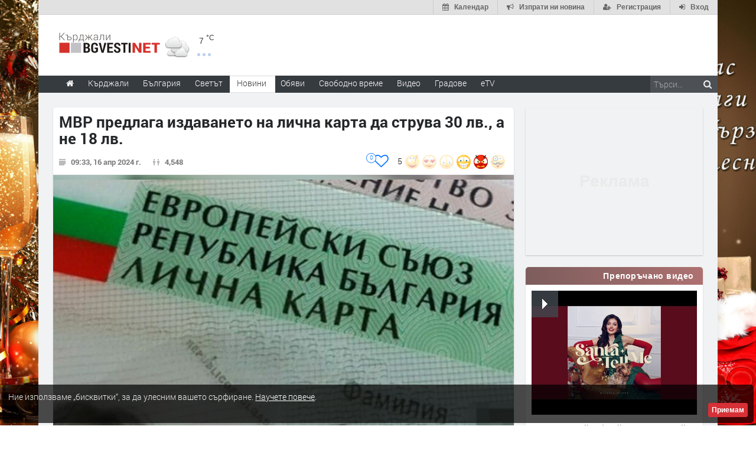

--- FILE ---
content_type: text/html; charset=UTF-8
request_url: https://www.kardjali.bgvesti.net/news/585617/mvr-predlaga-izdavaneto-na-lichna-karta-da-struva-30-lv-a-ne-18-lv
body_size: 33931
content:
<!DOCTYPE html>
<html lang="bg" class="
			no-mobile
				">
	<head>
							<title>
				МВР предлага издаването на лична карта да струва 30 лв., а не 18 лв. - Kardjali.bgvesti.NET
	</title>
		<!--meta-->
		
									<meta name="robots" content="noindex,follow">
							
		<meta charset="UTF-8" />
		<meta name="format-detection" content="telephone=no" />
		<meta name="google-site-verification" content="1nVzqWye2DWavrALxgkRPwWVJVBZ5ztFJLVWQJmxi8Y" />
		<meta name="google-site-verification" content="7hNjbLFXF3SaWN0UhEW_35iAN0WmJSignz7nW_WzneI" />
		<meta name="google-site-verification" content="YVz7OvOb7lQADO6Puv_KbFxRlK4U2B1zcQ6WB8YznPg" />
		<meta name="google-site-verification" content="NOroaFJX84PURFaM2hUfnSKWpobrhH_5gL14-BnHd1o" />
		<meta name="google-site-verification" content="T6oW6eypuKYL3Ma2aafHvyLUfRbhp0wvcFygCXh03wc" />
		<meta name="google-site-verification" content="kxzRF3D6sUNK3kK1haDFti5hwvmv9AVHIgHCAlDBx8c" />
		
				<meta name="facebook-domain-verification" content="7wwl2sqlpsxtzwpa04v50fpk6pxxbb" />
		
				<meta name="facebook-domain-verification" content="hp40kd5bp4xuf8wrp8ut1ysyjjzchl" />
		
				<meta name="facebook-domain-verification" content="uzcnmejbuqujjsa47dy47w92kqm35e" />
		
				<meta name="google-site-verification" content="BNoU5hpdaN2ldHMN8I8CukVgNiLM1evl13YavGFyizs" />
				<meta name="google-site-verification" content="462abZIcMohgpYgb55zbiHQ0WnKC0B8e_HtQzMIsmpU" />
				<meta name="google-site-verification" content="_JC_IlX4x90PPVqSNVNBGkiE1uDkNVpH45JzTQJd7IY" />
		<meta name="verify-v1" content="wbb+C5TunWJf0xWC23VBYRAStJmWf61T4Pe5703ZbGY=" />
		<meta name="distribution" content="global">
		<meta property="fb:app_id" content="519671745467902" />
		
		<meta name="theme-color" content="#f4f4f4" />
		
			<meta property="og:type" content="article" />

		<meta http-equiv="content-language" content="bg" />

		
			<meta http-equiv="content-language" content="bg" />
	<meta name="keywords" content="България, българските лични документи">
	<meta name="description" content="Министерството на вътрешните работи предлага изменение и допълнение на Правилника за издаване на българските лични документи, сред които е и поскъпване на издаването на лична карта - от досегашните 18 лв. на 30 лева.

От доклада…">
						<link rel="canonical" href="https://www.kardjali.bgvesti.net/news/585617/mvr-predlaga-izdavaneto-na-lichna-karta-da-struva-30-lv-a-ne-18-lv" />
		
	<link rel="shortlink" href="https://www.kardjali.bgvesti.net/news/585617" />
				<!-- Google / Search Engine Tags -->
<meta itemprop="name" content="МВР предлага издаването на лична карта да струва 30 лв., а не 18 лв. - Новини - Haskovo.NET">
<meta itemprop="description" content="Министерството на вътрешните работи предлага изменение и допълнение на Правилника за издаване на българските лични документи, сред които е и поскъпване на издаването на лична карта - от досегашните 18 лв. на 30 лева.

От доклада…" />

<meta property="og:title" content="МВР предлага издаването на лична карта да струва 30 лв., а не 18 лв. - Новини - Kardjali.bgvesti.NET"/>
<meta property="og:site_name" content="Kardjali.bgvesti.NET" />
<meta property="og:locale" content="bg_BG" />
<meta property="og:type" content="article" />
<meta property="og:description" content="Министерството на вътрешните работи предлага изменение и допълнение на Правилника за издаване на българските лични документи, сред които е и поскъпване на издаването на лична карта - от досегашните 18 лв. на 30 лева.

От доклада…" />
	<meta property="og:updated_time" content="2024-04-25T18:15:11+00:00" />
<meta property="og:url" content="https://www.kardjali.bgvesti.net/news/585617/mvr-predlaga-izdavaneto-na-lichna-karta-da-struva-30-lv-a-ne-18-lv" />

<meta property="article:publisher" content="https://www.facebook.com/Кърджали-BGvesti-306348217471/" />
	<meta property="article:tag" content="България" />
	<meta property="article:tag" content="българските лични документи" />
<meta property="article:section" content="България" />
<meta property="article:published_time" content="2024-04-16T09:33:00+00:00" />
	<meta property="article:modified_time" content="2024-04-25T18:15:11+00:00" />

						<meta itemprop="image" content="https://img.haskovo.net/images/news_images/2024/04/16/89201663449918240.jpg" />
		<meta property="og:image" content="https://img.haskovo.net/images/news_images/2024/04/16/89201663449918240.jpg" /> 
				
		<meta property="og:image:alt" content="МВР предлага издаването на лична карта да струва 30 лв., а не 18 лв." />
		<meta property="og:image:secure_url" content="https://img.haskovo.net/images/news_images/2024/04/16/89201663449918240.jpg" />
		<meta property="og:image:width" content="750" />
		<meta property="og:image:height" content="463" />
		<meta property="og:image:type" content="image/jpeg">
	
<meta name="twitter:card" content="summary_large_image" />
<meta name="twitter:description" content="Министерството на вътрешните работи предлага изменение и допълнение на Правилника за издаване на българските лични документи, сред които е и поскъпване на издаването на лична карта - от досегашните 18 лв. на 30 лева.

От доклада&hellip;" />
<meta name="twitter:title" content="МВР предлага издаването на лична карта да струва 30 лв., а не 18 лв. - Новини - Kardjali.bgvesti.NET" />
	<meta name="twitter:image" content="https://img.haskovo.net/images/news_images/2024/04/16/89201663449918240.jpg" />
<meta name="twitter:site" content="@HaskovoNET" />
<meta name="twitter:creator" content="@HaskovoNET" />		
		<!--style-->
				<link rel="stylesheet" type="text/css" href="/css/reset.css" />
		<link rel="stylesheet" type="text/css" href="/css/superfish.css" />
						<link rel="stylesheet" type="text/css" href="/css/style.css?v=1588177945" >
		<link rel="stylesheet" type="text/css" href="/css/menu_styles.css?v=1505464297">
				<link rel="stylesheet" type="text/css" href="/css/responsive-2017-edition.css?v=1657196576">
		
		
				<link rel="stylesheet" id="fontawesome-css" href="/css/font-awesome.min.css" type="text/css" media="all">

				<!--<link rel="stylesheet" type="text/css" href="style/dark_skin.css">-->
		<!--<link rel="stylesheet" type="text/css" href="style/high_contrast_skin.css">-->
		<link rel="shortcut icon" href="/favicon.ico">
				
					<link rel="stylesheet" type="text/css" href="/css/terms-and-privacy.css" />
		
		<link rel="stylesheet" type="text/css" href="/css/pravila-comments.css" />

		<style type="text/css">
.fav-toggler-holder {
	position: relative;
	display: inline-block;
	font-size: 16px;
}
.fav-toggler-holder .like-button {
	display: inline-block;
	padding-right: 10px;
	padding-top: 0;
	float: right;
	font-size: 14px;
}
.fav-toggler-holder .like-button i.fa {
	font-size: 1.75em;
}
.fav-toggler-holder .fav-total {
	position: absolute;
	top: -0.2em;
	left: -1.3em;
	line-height: 1em;
	text-align: center;
	background: #fff;
	border: 1px solid rgba(14, 122, 254, 1);
	color: rgba(14, 122, 254, 1);
	padding-top: 0.25em;
	font-size: 0.7em;
	height: 1.7em;
	width: 1.7em;
	
	-webkit-box-sizing: border-box;
	   -moz-box-sizing: border-box;
	        box-sizing: border-box;
	
	-webkit-border-radius: 50%;
	   -moz-border-radius: 50%;
	        border-radius: 50%;
}
.fav-toggler-holder .fav-total.more-than-100 {
	padding-top: 0.4em;
	font-size: 0.6em;
	height: 2em;
	width: 2em;
}

/* Profile button */
.top-button-profile.flash-like {
    -webkit-animation-name: like-animation;
    -webkit-animation-duration: 1.9s;

    animation-name: like-animation;
    animation-duration: 1.9s;
}
.top-button-profile.flash-unlike {
    -webkit-animation-name: unlike-animation;
    -webkit-animation-duration: 1.9s;

    animation-name: unlike-animation;
    animation-duration: 1.9s;
}

@-webkit-keyframes like-animation {
    /*from { background: #ff7676; }*/
    from { background: #67abff; }
    to   { background: transparent; }
}
@-webkit-keyframes unlike-animation {
    from { background: #67abff; }
    to   { background: transparent; }
}

@keyframes  like-animation {  
    /*from { background: #ff7676; }*/
    from { background: #67abff; }
    to   { background: transparent; }
}
@keyframes  unlike-animation {  
    from { background: #67abff; }
    to   { background: transparent; }
}
</style>
	<link rel="stylesheet" href="https://www.kardjali.bgvesti.net/css/news-images-slider.css?v=1571047601">
	<link rel="stylesheet" type="text/css" href="https://www.kardjali.bgvesti.net/css/comments-list.css?v=1585389284" />
	<link rel="stylesheet" href="/css/toastr.css" />
	
			
		<style type="text/css">
/* ZODIAC */
.horoscope-signs-cont:after {
	content: '';
	display: table;
	clear: both;
}
.zodiac_sign_widget_div {
	display: block;
	float: left;
	background-color: #fefcfc;
	width: 36px;
	height: 36px;
	border-radius: 0.6em;
	border: solid #bd7c7c 2px;
	margin: 3px;
	margin-bottom: 3px;
	vertical-align: top;
}
.zodiac_sign_widget_div a {
	display: block;
	padding: 3px;
	width: 100%;
	height: 100%;
	opacity: 0.7;
	
	-webkit-transition: all 300ms;
	   -moz-transition: all 300ms;
	        transition: all 300ms;
}
.zodiac_sign_widget_div:hover a {
	opacity: 1;
}
.zodiac_sign_widget_div a img {
	height: 100%;
	width: 100%;
}
#horoscope_container {
	display: none;
	margin-top: 19px;
	margin-bottom: 0;
}
#horoscope_container .horoscope-item {
	color: #444;
	background: #fffafa;
	padding: 0.7em;
	border: 1px solid #f2c2c2;
	border-radius: 4px;
	position: relative;
}
#horoscope_container .horoscope-item .zodiac-unset {
	color: #c2282e;
	position: absolute;
	top: -0.5em;
	right: -0.5em;
	height: 1em;
	width: 1em;
	text-align: center;
	font-size: 1.1em;
	padding: 0.2em;
	border-radius: 50%;
	background: #fff;
	border: 1px solid #f2c2c2;
	cursor: pointer;
}
#horoscope_container .horoscope-item .zodiac-unset:hover {
	color: #fff;
	background: #c2282e;
	border: 1px solid #c2282e;
}
#horoscope_container .horoscope-item h3 a {
	color: #c2282e;
}
#horoscope_container .horoscope-item h3 a strong {
	color: inherit;
}
#horoscope_container .horoscope-item .horoscope_text {
	margin-top: 7px;
	margin-bottom: 12px;
	line-height: 1.4;
}
#horoscope_container .horoscope-item .horoscope_text img {
	float: left;
	height: 38px;
	width: 38px;
	margin: 0 7px 0 0;
}
#horoscope_container .horoscope-item .horoscope-nav-cont {
	display: flex;
	justify-content: center;
	align-items: center;
	margin-bottom: 15px;
}
#horoscope_container .horoscope-item .horoscope-nav-cont a {
	text-decoration: none;
	color: #ed1c24;
}
#horoscope_container .horoscope-item .horoscope-nav-cont a i.fa {
	font-size: 1.3em;
}
#horoscope_container .horoscope-item .horoscope-nav-cont .horoscope-nav-date {
	margin-top: 0;
	font-weight: 900;
	color: #777;
	font-size: 15px;
	margin-left: 30px;
	margin-right: 30px;
}
#horoscope_container .horoscope-item .horoscope-more-cont {
	text-align: center;
}
/* END ZODIAC */</style>
<style type="text/css">
.rand-joke-widget .style_1 {
	text-align: right;
	padding-bottom: 0;
}
.joke-random-btn {
	border: none;
	background: #fff7f7;
	padding: 0.4em 0.7em;
	font-size: 0.9em;
	border-radius: 0.3em;
	color: #9a5555;
	cursor: pointer;
}
.joke-random-btn:hover {
	background: #f6e3e3;
}
</style>
	<style type="text/css">
html{font-family:sans-serif;-ms-text-size-adjust:100%;-webkit-text-size-adjust:100%}article,aside,details,figcaption,figure,footer,header,hgroup,main,nav,section,summary{display:block}a{background:0 0}a:active,a:hover{outline:0}abbr[title]{border-bottom:1px dotted}img{border:0}svg:not(:root){overflow:hidden}figure{margin:1em 40px}hr{-moz-box-sizing:content-box;box-sizing:content-box;height:0}pre{overflow:auto}code,kbd,pre,samp{font-family:monospace,monospace;font-size:1em}button,input,optgroup,select,textarea{color:inherit;font:inherit;margin:0}button{overflow:visible}button,select{text-transform:none}button,html input[type=button],input[type=reset],input[type=submit]{-webkit-appearance:button;cursor:pointer}input{line-height:normal}textarea{overflow:auto}table{border-collapse:collapse;border-spacing:0}td,th{padding:0}*{}:before,:after{-webkit-box-sizing:border-box;-moz-box-sizing:border-box;box-sizing:border-box}html{font-size:62.5%;-webkit-tap-highlight-color:rgba(0,0,0,0)}input,button,select,textarea{font-family:inherit;font-size:inherit;line-height:inherit}a{color:#428bca;text-decoration:none}a:hover,a:focus{color:#2a6496;text-decoration:underline}a:focus{outline:thin dotted;outline:5px auto -webkit-focus-ring-color;outline-offset:-2px}figure{margin:0}img{vertical-align:middle}hr{margin-top:20px;margin-bottom:20px;border:0;border-top:1px solid #eee}p{margin:0 0 10px}small,.small{font-size:85%}ul,ol{margin-top:0;margin-bottom:0px}ul ul,ol ul,ul ol,ol ol{margin-bottom:0}abbr[title],abbr[data-original-title]{cursor:help;border-bottom:1px dotted #999}pre{display:block;padding:9.5px;margin:0 0 10px;font-size:13px;line-height:1.42857143;word-break:break-all;word-wrap:break-word;color:#333;background-color:#f5f5f5;border:1px solid #ccc;border-radius:4px}pre code{padding:0;font-size:inherit;color:inherit;white-space:pre-wrap;background-color:transparent;border-radius:0}table{max-width:100%;background-color:transparent}.form-control{display:block;width:100%;height:34px;padding:6px 12px;font-size:14px;line-height:1.42857143;color:#555;background-color:#fff;background-image:none;border:1px solid #ccc;border-radius:4px;-webkit-box-shadow:inset 0 1px 1px rgba(0,0,0,.075);box-shadow:inset 0 1px 1px rgba(0,0,0,.075);-webkit-transition:border-color ease-in-out .15s,box-shadow ease-in-out .15s;transition:border-color ease-in-out .15s,box-shadow ease-in-out .15s}.form-control:focus{border-color:#66afe9;outline:0;-webkit-box-shadow:inset 0 1px 1px rgba(0,0,0,.075),0 0 8px rgba(102,175,233,.6);box-shadow:inset 0 1px 1px rgba(0,0,0,.075),0 0 8px rgba(102,175,233,.6)}textarea.form-control{height:auto}input[type=search]{-webkit-appearance:none}input[type=date]{line-height:34px}.form-group{margin-bottom:15px}.form-control::-moz-placeholder{color:#999;opacity:1}.form-control:-ms-input-placeholder{color:#999}.form-control::-webkit-input-placeholder{color:#999}.form-control[disabled],.form-control[readonly],fieldset[disabled] .form-control{cursor:not-allowed;background-color:#eee;opacity:1}.fade{opacity:0;-webkit-transition:opacity .15s linear;transition:opacity .15s linear}.fade.in{opacity:1}.tooltip{position:absolute;z-index:1030;display:block;visibility:visible;font-size:12px;line-height:1.4;opacity:0;filter:alpha(opacity=0)}.tooltip.in{opacity:.9;filter:alpha(opacity=90)}.tooltip.top{margin-top:-3px;padding:5px 0}.tooltip.right{margin-left:3px;padding:0 5px}.tooltip.bottom{margin-top:3px;padding:5px 0}.tooltip.left{margin-left:-3px;padding:0 5px}.tooltip-inner{max-width:200px;padding:3px 8px;color:#fff;text-align:center;text-decoration:none;background-color:#000;border-radius:4px}.tooltip-arrow{position:absolute;width:0;height:0;border-color:transparent;border-style:solid}.tooltip.top .tooltip-arrow{bottom:0;left:50%;margin-left:-5px;border-width:5px 5px 0;border-top-color:#000}.clearfix:before,.clearfix:after,.container:before,.container:after,.container-fluid:before,.container-fluid:after,.row22:before,.row22:after,.form-horizontal .form-group:before,.form-horizontal .form-group:after,.btn-toolbar:before,.btn-toolbar:after,.btn-group-vertical>.btn-group:before,.btn-group-vertical>.btn-group:after,.nav:before,.nav:after,.navbar:before,.navbar:after,.navbar-header:before,.navbar-header:after,.navbar-collapse:before,.navbar-collapse:after,.pager:before,.pager:after,.panel-bodysss:before,.panel-bodysss:after,.modal-footer:before,.modal-footer:after{;display:table}.clearfix:after,.container:after,.container-fluid:after,.row22:after,.form-horizontal .form-group:after,.btn-toolbar:after,.btn-group-vertical>.btn-group:after,.nav:after,.navbar:after,.navbar-header:after,.navbar-collapse:after,.pager:after,.panel-bodysss:after,.modal-footer:after{clear:both}.hidden{display:none!important;visibility:hidden!important}</style>
<noscript id="deferred-styles">
	<link rel="stylesheet" href="/css/bootstrap-rest.css">
</noscript>
<script>
  var loadDeferredStyles = function() {
    var addStylesNode = document.getElementById("deferred-styles");
    var replacement = document.createElement("div");
    replacement.innerHTML = addStylesNode.textContent;
    document.body.appendChild(replacement)
    addStylesNode.parentElement.removeChild(addStylesNode);
  };
  var raf = window.requestAnimationFrame || window.mozRequestAnimationFrame ||
      window.webkitRequestAnimationFrame || window.msRequestAnimationFrame;
  // Because with request animation frame oftenly gives an error
  // 'document.body' undefined
  if (raf && 0) raf(function() { window.setTimeout(loadDeferredStyles, 10); });
  else window.addEventListener('load', loadDeferredStyles);
</script>	<link rel="stylesheet" type="text/css" href="/css/popup.css">
	<link rel="stylesheet" type="text/css" href="/css/news_table.css">
	<link rel="stylesheet" href="/backend/plugins/magnific/css/magnific-popup.min.css">
			<style type="text/css">html{-webkit-user-select:none;-moz-user-select:none;-ms-user-select:none;user-select:none;-webkit-touch-callout:none}</style>
		<style>
	.thumb_opacity {
		opacity: 0.3;
	}
	.thumb_opacity:hover {
		opacity: 1;
	}
	.tumb_float {
		float: left;
		margin-right: 5px;
	}
	
	/* NEWS ARROWS */
	.page .arrow_prev,
	.page .arrow_next {
		z-index: 1;
		padding-bottom: 10px;
		
		-webkit-transform: translateY(-50%);
		   -moz-transform: translateY(-50%);
			-ms-transform: translateY(-50%);
			 -o-transform: translateY(-50%);
				transform: translateY(-50%);
	}
	.page .arrow_prev:hover,
	.page .arrow_next:hover {
		background: #fff;
		
		-webkit-box-shadow: 0 0.1em 0.7em rgba(0, 0, 0, 0.2);
		   -moz-box-shadow: 0 0.1em 0.7em rgba(0, 0, 0, 0.2);
				box-shadow: 0 0.1em 0.7em rgba(0, 0, 0, 0.2);
	}
	.page .arrow_prev {
		text-align: left;
		
		-webkit-border-radius: 47px 5px 5px 47px;
		   -moz-border-radius: 47px 5px 5px 47px;
				border-radius: 47px 5px 5px 47px;
	}
	.page .arrow_next {
		text-align: right;
		
		-webkit-border-radius: 5px 47px 47px 5px;
		   -moz-border-radius: 5px 47px 47px 5px;
				border-radius: 5px 47px 47px 5px;
	}
	.page .arrow_prev .prevnews,
	.page .arrow_next .nextnews {
		display: block;
		position: absolute;
		top: 50%;
		width: 250px;
		/*background: #fff;*/
		padding: 0;
		height: auto;
		visibility: hidden;
		line-height: 1.27;
		
		-webkit-transform: translateY(-50%);
		   -moz-transform: translateY(-50%);
			-ms-transform: translateY(-50%);
			 -o-transform: translateY(-50%);
				transform: translateY(-50%);
	}
	.page .arrow_prev:hover .prevnews,
	.page .arrow_next:hover .nextnews {
		visibility: visible;
	}
	.page .arrow_prev:hover .prevnews a,
	.page .arrow_next:hover .nextnews a {
		display: block;
		padding: 1em;
	}
	.page .arrow_prev .prevnews {
		left: 50px;
	}
	.page .arrow_next .nextnews {
		text-align: left;
		right: 50px;
	}
	.page .arrow_prev .prevnews-icon,
	.page .arrow_next .nextnews-icon {
		width: 64px;
	}
	.page .arrow_prev:hover .prevnews-icon,
	.page .arrow_next:hover .nextnews-icon {
		width: 338px;
	}
	.page .arrow_prev .prevnews-icon i.fa,
	.page .arrow_next .nextnews-icon i.fa {
		font-size: 5em;
		position: relative;
		top: 0.03em;
		color: #fff;
	}
	.page .arrow_prev .prevnews-icon i.fa::before,
	.page .arrow_next .nextnews-icon i.fa::before {
		filter: blur(0.03em);
	}
	.page .arrow_prev .prevnews-icon i.fa::after,
	.page .arrow_next .nextnews-icon i.fa::after {
		color: rgb(63, 63, 63);
		position: absolute;
		left: 0;
		top: 0;
	}
	.page .arrow_prev .prevnews-icon i.fa::after {
		content: '\f053';
	}
	.page .arrow_next .nextnews-icon i.fa::after {
		content: '\f054';
	}
	.page .arrow_prev:hover .prevnews-icon i.fa,
	.page .arrow_next:hover .nextnews-icon i.fa {
		color: rgba(237, 28, 36, 0.84);
	}
	.page .arrow_prev:hover .prevnews-icon i.fa::after,
	.page .arrow_next:hover .nextnews-icon i.fa::after {
		color: inherit;
	}
	/* END NEWS ARROWS */
	
	/* NEWS DETAILS */
	.post_news .download-source-image {
		position: absolute;
		top: 0;
		left: 0;
		padding: 0.6em 0.8em;
		color: #fff;
		background: rgba(0, 0, 0, 0.29);
		z-index: 1;
		display: none;
		
		-webkit-border-radius: 0 0 5px 0;
		   -moz-border-radius: 0 0 5px 0;
				border-radius: 0 0 5px 0;
	}
	.post_news:hover .download-source-image {
		display: block;
	}
	.post_news .download-source-image a {
		color: #fff;
		text-decoration: none;
		text-shadow: 0 0 3px #000;
	}
	.post_news .download-source-image a:hover,
	.post_news .download-source-image a:active,
	.post_news .download-source-image a:visited {
		color: #fff;
		text-decoration: underline;
		outline: none;
	}

	.news-post-meta-hugger {
		margin-bottom: 2px;
		margin-top: 15px;
		z-index: 8000;
	}
	.post.single ul.social_icons .vote-icons-hugger {
		padding-right: 0;
		float: right;
	}
	.post.single ul.social_icons .vote-icons-hugger,
	.post.single ul.social_icons #news-vote-total,
	.post.single ul.social_icons .news_vote_loading,
	.post.single ul.social_icons .vote-fav-hugger,
	.post.single ul.social_icons .news_vote_already_voted {
		float: right;
	}
	#control-by-post-gallery + .horizontal_carousel_container {
		padding-bottom: 1em;
	}
	#control-by-post-gallery + .horizontal_carousel_container + .post_details {
		border-top: 1px solid #eee;
	}
	.post.single ul.social_icons li.news_vote_already_voted {
		color: #de4545;
		padding-right: 20px;
	}
	/* END NEWS DETAILS */
	
	/* NEWS MAIN TEXT */
	.post_news .post_content .content_box .news-main-text .marker {
		background-color: yellow;
	}
	/* END NEWS MAIN TEXT */
	</style>
	
	<link rel="stylesheet" type="text/css" href="https://www.kardjali.bgvesti.net/css/multimedia-redaktorite-care.css?v=1568293086" />

		
			
		<link rel="stylesheet" type="text/css" href="https://www.kardjali.bgvesti.net/css/ring-notificator.css?v=1565359374">
		
				
				
		<style>
					#main_site_container.overlay2 .site_container
			{
				background:#E6E5E5 !important;
			}
				
									body::before {
						background-image: url(https://img.haskovo.net/uploads/background_images/2016/12/20/20.jpeg);
				}
				.background_overlay {
					display:none !important;
				}
							
				
					#foreground-image-absolute {
				background:url('/uploads/background_images/2016/12/20/21.png') no-repeat;
				z-index:4;
				position:absolute;
				top:0;
				left:0;
				pointer-events: none;
				padding:0;
				margin:0;
				width:100%;
				height:100%;
				background-position: center 0;
			}
				.background_overlay {
			display:none !important;
		}
		</style>
		<style type="text/css">
		/* Weather and logo */
		.logo-weather .logo h1 a.logo-link {
			font-size: 25px;
			position: relative;
		}
		.logo-weather .logo img {
			vertical-align: baseline;
		}
		.logo-weather .header-top-weather-condition {
			width: 85px;
			margin: 7px 7px;
			float: left;
			margin-top: 25px;
			position: relative;
		}
		.logo-weather .header-top-weather-condition a {
			color: #538fcb;
		}
		.logo-weather .header-top-weather-condition .header-top-weather-condition-hugger.hover {
			position: absolute;
			padding: 1em;
			height: auto;
			width: 200px;
			top: -1.09em;
			left: -1.09em;
			background: #fff;
			border: 0.09em solid #ddd;
			z-index: 21;
			
			-webkit-border-radius: 3px;
				 -moz-border-radius: 3px;
				-ms-border-radius: 3px;
				 -o-border-radius: 3px;
					border-radius: 3px;
			
			-webkit-box-shadow: 0 0 10px rgba(0, 0, 0, 0.2);
				 -moz-box-shadow: 0 0 10px rgba(0, 0, 0, 0.2);
				-ms-box-shadow: 0 0 10px rgba(0, 0, 0, 0.2);
				 -o-box-shadow: 0 0 10px rgba(0, 0, 0, 0.2);
					box-shadow: 0 0 10px rgba(0, 0, 0, 0.2);
		}
		.no-mobile .logo-weather .header-top-weather-condition .header-top-weather-condition-hugger .htwch-close-btn,
		.mobile .logo-weather .header-top-weather-condition .header-top-weather-condition-hugger .htwch-close-btn {
			display: none;
		}
		.mobile .logo-weather .header-top-weather-condition .header-top-weather-condition-hugger.hover .htwch-close-btn {
			display: block;
			width: 18px;
			height: 18px;
			line-height: 18px;
			text-align: center;
			background: #777;
			color: #eee;
			font-size: 1em;
			font-weight: bold;
			position: absolute;
			top: -9px;
			left: -9px;
			cursor: pointer;
			
			-webkit-border-radius: 50%;
				 -moz-border-radius: 50%;
				-ms-border-radius: 50%;
				 -o-border-radius: 50%;
					border-radius: 50%;
		}
		.logo-weather .header-top-weather-condition img.weather-icon {
			float: left;
			width: 44px;
		}
		.logo-weather .header-top-weather-condition .header-top-weather-condition-hugger .htwch-more-info {
			display: none;
			clear: both;
			line-height: 1.3;
			margin-top: 54px;
		}
		.logo-weather .header-top-weather-condition .header-top-weather-condition-hugger.hover .htwch-more-info {
			display: block;
		}
		.logo-weather .header-top-weather-condition .header-top-weather-condition-hugger.hover .htwch-more-info ul li {
			position: relative;
			line-height: 1.6;
		}
		.logo-weather .header-top-weather-condition .header-top-weather-condition-hugger.hover .htwch-more-info ul li em {
			display: inline-block;
			width: 16px;
			position: absolute;
			color: #777;
			text-align: center;
		}
		.logo-weather .header-top-weather-condition .header-top-weather-condition-hugger.hover .htwch-more-info ul li em img {
			max-height: 20px;
			max-width: 14px;
		}
		.logo-weather .header-top-weather-condition .header-top-weather-condition-hugger.hover .htwch-more-info ul li strong {
			margin-left: 23px;
			font-weight: normal;
			color: #777;
		}
		.logo-weather .header-top-weather-condition .header-top-weather-condition-hugger.hover .htwch-more-info ul li strong .sen-value {
			color: #333;
		}
		.logo-weather .header-top-weather-condition p {
			line-height: 1;
			color: #3E3E3E;
			float: right;
			font-size: 14px;
			padding: 0;
		}
		.logo-weather .header-top-weather-condition .header-top-weather-condition-hugger.hover p {
			float: left;
			font-size: 1.7em;
			padding: 0.4em 0 0 0.5em;
		}
		.logo-weather .header-top-weather-condition p .temperature-holder {
			font-size: 12px;
			vertical-align: super;
		}
		.logo-weather .header-top-weather-condition .header-top-weather-condition-hugger.hover p .temperature-holder {
			font-size: 0.61em;
		}
		.logo-weather .header-top-weather-condition .more-info-weather {
			position: absolute;
			margin-left: 12px;
			margin-top: 32px;
			display: inline-block;
			font-size: 1.3em;
			height: 5px;
			width: 5px;
			background: #7aa1df;
			opacity: 0.5;
			
			-webkit-border-radius: 50%;
				 -moz-border-radius: 50%;
				-ms-border-radius: 50%;
				 -o-border-radius: 50%;
					border-radius: 50%;
			
			-webkit-box-shadow: 9px 0 0 0 #7aa1df, 18px 0 0 0 #7aa1df;
				 -moz-box-shadow: 9px 0 0 0 #7aa1df, 18px 0 0 0 #7aa1df;
				-ms-box-shadow: 9px 0 0 0 #7aa1df, 18px 0 0 0 #7aa1df;
				 -o-box-shadow: 9px 0 0 0 #7aa1df, 18px 0 0 0 #7aa1df;
					box-shadow: 9px 0 0 0 #7aa1df, 18px 0 0 0 #7aa1df;
		}
		.logo-weather .header-top-weather-condition .header-top-weather-condition-hugger.hover .more-info-weather {
			display: none;
		}
		/* End Weather and logo */

		/* Cookie message */
		.cookie_message {
			width: auto;
			left: 0.3em;
			right: 0.3em;
			bottom: 0.3em;
			border-radius: 5px;
			background: rgba(0, 0, 0, 0.7);
		}
		.cookie_message .text {
			color: #eee;
			line-height: 1.5;
		}
		.cookie_message .text a {
			text-decoration: underline;
		}
		.cookie_message .accept-cookie-msg-btn {
			text-align: right;
			clear: both;
			text-align: right;
		}
		.cookie_message .accept-cookie-msg-btn button {
			text-align: right;
			margin: 0;
		}
		/* End Cookie message */
		
		/* Loading images */
		[data-image-hugger]{position: relative}[data-image-hugger]::before{display:block;content:'';opacity:1;position:absolute;top:0;left:0;right:0;bottom:0;background:#eee;-webkit-transition:opacity 500ms;-moz-transition:opacity 500ms;transition:opacity 500ms}[data-image-hugger].loaded::before{opacity:0}
		/* End Loading images */
		</style>
		
		<script src="/js/jquery-1.11.2.min.js"></script>
		
			<script type='application/ld+json'> {
	"@context": "http://schema.org",
	"@type": "BreadcrumbList",
	"itemListElement": [
		{
			"@type": "ListItem",
			"position": 1,
			"item": {
				"@id": "https://www.kardjali.bgvesti.net",
				"name": "Начало"
			}
		}, {
			"@type":  "ListItem",
			"position": 2,
			"item": {
				"@id": "https://www.kardjali.bgvesti.net/news/category/all",
				"name": "Новини"
			}
		} , {
			"@type":  "ListItem",
			"position": 3,
			"item": {
				"@id": "https://www.kardjali.bgvesti.net/news/category/4/balgariya",
				"name": "България"
			}
		} 	]
} </script>	<script type="application/ld+json"> {
	"@context": "http://schema.org",
	"@type": "NewsArticle",
	"headline": "МВР предлага издаването на лична карта да струва 30 лв., а не 18 лв.",
	"name": "МВР предлага издаването на лична карта да струва 30 лв., а не 18 лв.",
	"url": "https://www.kardjali.bgvesti.net/news/585617/mvr-predlaga-izdavaneto-na-lichna-karta-da-struva-30-lv-a-ne-18-lv",
			"image": {
			"@type": "ImageObject",
			"url": "https://img.haskovo.net/images/news_images/2024/04/16/89201663449918240.jpg",
			"width": 750,
			"height": 463
		},
		"mainEntityOfPage": {
		"@type": "WebPage",
		"@id": "https://www.kardjali.bgvesti.net/news/585617/mvr-predlaga-izdavaneto-na-lichna-karta-da-struva-30-lv-a-ne-18-lv"
	},
	"articleBody": "&lt;p style=&quot;text-align:justify&quot;&gt;Министерството на вътрешните работи предлага изменение и допълнение на Правилника за издаване на българските лични документи, сред които е и поскъпване на издаването на лична карта - от досегашните 18 лв. на 30 лева.&lt;/p&gt;

&lt;p style=&quot;text-align:justify&quot;&gt;От доклада на вътрешния министър Калин Стоянов до Министерски съвет става ясно, че се въвежда възможност за издаване на лична карта със срок на валидност 30 години на хората, навършили 70-годишна възраст с цел гарантиране качеството на техническите характеристики на документите и предвид пределната възраст.&lt;/p&gt;

&lt;p style=&quot;text-align:justify&quot;&gt;Отменя се възможността за издаване на безсрочни лични карти.&lt;/p&gt;

&lt;p style=&quot;text-align:justify&quot;&gt;Също така се въвежда промяна в експресната услуга при издаване на лична карта (до 8 работни часа), като се предвижда получаването на готовия документ да става в определени структури на МВР на територията на София, което е свързано със стартирането на централизирана персонализация за този вид български личен документ.&lt;/p&gt;

&lt;p style=&quot;text-align:justify&quot;&gt;Непълнолетните ще плащат 21 лв. вместо досегашните 13 лв. след приемане на измененията. Когато поръчката на лична карта е експресна, таксите се удвояват или утрояват, съобщава в. &bdquo;Дневник&ldquo;.&lt;/p&gt;

&lt;p style=&quot;text-align:justify&quot;&gt;Временният паспорт за окончателно напускане на България ще бъде включен сред документите, издавани на пребиваващите в страната чужденци.&lt;/p&gt;

&lt;p style=&quot;text-align:justify&quot;&gt;При подаване на заявление за издаване и подмяна на шофьорска книжка, за да удостовери самоличността си освен лична карта, временна карта за самоличност или паспорт заявителят ще може да представя и предходно издадена шофьорска книжка, тъй като свидетелството за управление на МПС е личен документ, който удостоверява правоспособността за управление, а за български граждани - и самоличността на територията на България.&lt;/p&gt;

&lt;p style=&quot;text-align:justify&quot;&gt;&nbsp;&lt;/p&gt;",
	"dateCreated": "2024-04-16",
	"datePublished": "2024-04-16",
			"dateModified": "2024-04-25",
		"articleSection":[
		"Новини",
		"България"
	],
	"author": {
		"@type": "Organization",
		"name": "Kardjali.bgvesti.NET"
	},
	"publisher": {
		"@type": "Organization",
		"name": "Kardjali.bgvesti.NET",
		"url": "https://www.kardjali.bgvesti.net",
		"logo": {
			"@type": "ImageObject",
			"url": "https://www.kardjali.bgvesti.net/images/logo/kardzhali.png",
			"width": 1116,
			"height": 86
		}
	}
} </script>		
		<script type="application/ld+json"> {
	"@context": "http://schema.org",
	"@type": "Organization",
	"@id": "https://www.kardjali.bgvesti.net/#organization",
	"url": "https://www.kardjali.bgvesti.net",
	"name": "Kardjali.bgvesti.NET",
	"logo": {
		"@type": "ImageObject",
		"url": "https://www.kardjali.bgvesti.net/images/logo/kardzhali.png",
		"width": 1116,
		"height": 86
	},
	"description": "Новинарски сайт за Хасково и региона",
	"contactPoint": [
					 {
				"@type": "ContactPoint",
				"telephone": "0894 461 217",
				"contactType": "customer support",
				"areaServed": "BG"
			}
					, {
				"@type": "ContactPoint",
				"telephone": "0361/5-36-06",
				"contactType": "customer support",
				"areaServed": "BG"
			}
			]
} </script>
<script type="application/ld+json"> {
	"@context": "http://schema.org",
	"@type": "WebSite",
	"@id": "https://www.kardjali.bgvesti.net/#website",
	"name": "Kardjali.bgvesti.NET",
	"url": "https://www.kardjali.bgvesti.net",
	"potentialAction": {
		"@type": "SearchAction",
		"target": "https://www.kardjali.bgvesti.net/search-by/news?search={search_term_string}",
		"query-input": "required name=search_term_string"
	}
} </script>
<script type="application/ld+json"> {
	"@context": "http://schema.org",
	"@type": "WebPage",
	"headline": "Новинарски сайт за Хасково и региона",
	"url": "https://www.kardjali.bgvesti.net",
	"image": {
		"@type": "ImageObject",
		"url": "https://www.kardjali.bgvesti.net/images/logo/kardzhali.png",
		"width": 1116,
		"height": 86
	},
	"inLanguage": {
		"@type": "Language",
		"name": "Bulgarian",
		"alternateName": "bg"
	}
} </script>		
		<script data-ad-client="ca-pub-4747867059417482" async src="https://pagead2.googlesyndication.com/pagead/js/adsbygoogle.js"></script>
	</head>
	<body id="main_site_container"  class="
					overlay image_2
												">
					<div id="foreground-image-absolute">
			</div>
						
		<div class="insider-main">
														<div id="fb-root"></div>
				<script src="https://www.kardjali.bgvesti.net/js/fb-share.js" defer></script>
<script async defer crossorigin="anonymous" src="https://connect.facebook.net/bg_BG/sdk.js"></script>
															<script>!function(d,s,id){var js,fjs=d.getElementsByTagName(s)[0],p=/^http:/.test(d.location)?'http':'https';if(!d.getElementById(id)){js=d.createElement(s);js.id=id;js.src=p+'://platform.twitter.com/widgets.js';fjs.parentNode.insertBefore(js,fjs);}}(document, 'script', 'twitter-wjs');
		</script>
				<div class="site_container boxed">
								<a href="javascript:;" class="auth-button top-button-menu" title="Меню">
					<i class="fa fa-bars" aria-hidden="true"></i>
				</a>
				
																	
				<div class="header_top_bar_container clearfix ">
					<div class="header_top_bar">
			<a href="/auth/login" class="auth-button top-button-login" title="Вход">
			<i class="fa fa-sign-in" aria-hidden="true"></i>
			<span class="desc">Вход</span>
		</a>
		<a href="/auth/register" class="auth-button top-button-registration" title="Регистрация">
			<i class="fa fa-user-plus" aria-hidden="true"></i>
			<span class="desc">Регистрация</span>
		</a>
		
	<a href="https://www.kardjali.bgvesti.net/send-news" class="auth-button top-button-send-news" title="Изпрати ни новина">
		<i class="fa fa-bullhorn" aria-hidden="true"></i>
		<span class="desc">Изпрати ни новина</span>
	</a>
	
			<a
		href="https://www.kardjali.bgvesti.net/calendar"
		class="
			auth-button
			top-button-calendar
			"
		id="top-button-calendar"
		title="Календар">
		<i class="fa fa-calendar"></i>
		<span class="desc">Календар</span>
	</a>
	</div>				</div>
				<div class="header_container small" style='height:90px'>
					<div class="header clearfix">
						<div class="logo-weather">
							<div class="logo">
								<h1>
									<a href="/" title="Kardjali.bgvesti.NET" class="logo-link">
																				<img src='/images/top_image_back_bgvesti_5.gif' alt="Kardjali.bgvesti.NET" class="primary-logo">
										<img src='/images/logo/kardzhali.png' alt="Kardjali.bgvesti.NET" style="max-height: 21px; height: 21px;" class="responsive-logo">
									</a>
								</h1>
							</div>
							<a href="#" class="mobile-menu-switch">
								<span class="line"></span>
								<span class="line"></span>
								<span class="line"></span>
							</a>
							<div class="header-top-weather-condition">
			<div data-t-over="0" class="header-top-weather-condition-hugger">
			<span class="htwch-close-btn">&#x2715;</span>
			<img src=
									"/css/weather/original/03d.png"
								class="weather-icon"
				title="overcast clouds" />
			<p>7
				<span class="temperature-holder" title="Provided by openweathermap">°C</span>
			</p>
			<span class="more-info-weather"></span>
			<div class="htwch-more-info">
				<ul>
																					<li>
							<em><img src="/images/icons/other/industry-flat.png" /></em>
							<strong>
								<a href="https://maps.luftdaten.info/#13/41.6419/25.3972" target="blank">Kарта на запрашеността</a>
							</strong>
						</li>
									</ul>
			</div>
		</div>
	</div>
						</div>
						
													<div class="placeholder wide-banner site-cap-banner" id="site-cap-banner">
								<script async src="//ads.haskovo.net/www/delivery/asyncjs.php?v=3"></script>
		
				<ins data-revive-zoneid="3" data-revive-id="74c2c33ce503ae404f692ab4e1170c36"></ins>
								</div>
												
											</div>
				</div>
				<div class="menu_container sticky clearfix style_12">
					<nav>
	<ul class="sf-menu">
		<li  class="search-box">
			<form method="GET" action="https://www.kardjali.bgvesti.net/search-by/news" accept-charset="UTF-8" target="_top">
	<input placeholder="Търси..." name="search" type="text"><button type="submit"><i class="fa fa-search"></i></button>
</form>		</li>
		<li
			class="
			menu-home-button
			">
			<a href="https://www.kardjali.bgvesti.net" title="Начало" class='sflinks'>
				<i class="fa fa-home"></i>
			</a>
		</li>
		<li class="
			no-submenu
			nosm-1
			">
			<a href="https://www.kardjali.bgvesti.net/news/category/50/kardzhali" title="Кърджали" class='
			sflinks'><span class="menu-link-wrapper">Кърджали</span></a> </li>
				<li
			class="			no-submenu
			nosm-2
						responsive-li-big">
			<a href="https://www.kardjali.bgvesti.net/news/category/4/Balgariya" title="Новини от България" class='sflinks'><span class="menu-link-wrapper">България</span></a>
		</li>
		<li
			class="
			no-submenu
			nosm-3
						responsive-li-big">
			<a href="https://www.kardjali.bgvesti.net/news/category/5/Svetat" title="Светът" class='sflinks'><span class="menu-link-wrapper">Светът</span></a>
		</li>
		<li
			class="submenu simple-submenu ss-at-beginning
							selected
			">
			<a href="javascript:;" title="Новини" class='sflinks'>Новини</a>
			<ul class="news-dd-menu">
				<li><a href="https://www.kardjali.bgvesti.net/news/category/all" title="Всички">Последни новини</a></li>
				<li class="responsive-li-tiny">
					<a href="https://www.kardjali.bgvesti.net/news/category/4/Balgariya" title="Новини от България">България</a>
				</li>
				<li class="responsive-li-tiny">
					<a href="https://www.kardjali.bgvesti.net/news/category/5/Svetat" title="Светът">Светът</a>
				</li>
																																																		<li><a href="https://www.kardjali.bgvesti.net/news/category/9/Pari" title="Пари">Пари</a></li>
																																	<li><a href="https://www.kardjali.bgvesti.net/news/category/3/Sport" title="Спорт">Спорт</a></li>
																																	<li><a href="https://www.kardjali.bgvesti.net/news/category/2/Avtomobili" title="Автомобили">Автомобили</a></li>
																																	<li><a href="https://www.kardjali.bgvesti.net/news/category/10/Lyubopitno" title="Любопитно">Любопитно</a></li>
																																	<li><a href="https://www.kardjali.bgvesti.net/news/category/16/Layf" title="Лайф">Лайф</a></li>
																																	<li><a href="https://www.kardjali.bgvesti.net/news/category/6/Nauka" title="Наука">Наука</a></li>
																																	<li><a href="https://www.kardjali.bgvesti.net/news/category/1/Tehnologii" title="Технологии">Технологии</a></li>
																																	<li><a href="https://www.kardjali.bgvesti.net/news/category/8/GSM" title="GSM">GSM</a></li>
																																	<li><a href="https://www.kardjali.bgvesti.net/news/category/13/Muzika" title="Музика">Музика</a></li>
																																	<li><a href="https://www.kardjali.bgvesti.net/news/category/7/Filmi" title="Филми">Филми</a></li>
																																	<li><a href="https://www.kardjali.bgvesti.net/news/category/12/Andargraund" title="Ъндърграунд">Ъндърграунд</a></li>
																																	<li><a href="https://www.kardjali.bgvesti.net/news/category/489/Rubrika-%E2%80%9EZdrave%E2%80%9C" title="Рубрика &bdquo;Здраве&ldquo;">Рубрика &bdquo;Здраве&ldquo;</a></li>
																																	<li><a href="https://www.kardjali.bgvesti.net/news/category/600/Geyming" title="Гейминг">Гейминг</a></li>
																		</ul>
		</li>
		<li class="
			no-submenu
			nosm-4
			">
			<a href="https://www.kardjali.bgvesti.net/ads" title="Обяви" class='sflinks'><span class="menu-link-wrapper">Обяви</span></a>
		</li>
		<li class="submenu mega_menu_parent
			">
			<a href="javascript: void(0);" title="Свободно време" class='sflinks'>Свободно време</a>
			<ul id="mega-menu">
	<li class="submenu mm-gallery">
		<a href="https://www.kardjali.bgvesti.net/gallery/all" title="Галерия">Галерия</a>
					<ul class="mega_menu blog" style="top:0;">
						<li class="post">
				<span class="icon gallery"></span>
				<a href="https://www.kardjali.bgvesti.net/gallery/details/2655" title="Новият дрескод на червения килим в Кан"
					 style="background-image: url(https://img.haskovo.net/uploads/albums/2025/05/15/30685.portrait.jpeg);">
					<img src="/images/trans.png" height="193" width="auto" style="display: block;" alt="Новият дрескод на червения килим в Кан">
				</a>
				<h5 style="margin:5px;">
					<a href="https://www.kardjali.bgvesti.net/gallery/details/2655" title="Новият дрескод на червения килим в Кан" style="margin:0; padding:0;">Новият дрескод на червения килим в Кан</a>
				</h5>
			</li>
						<li class="post">
				<span class="icon gallery"></span>
				<a href="https://www.kardjali.bgvesti.net/gallery/details/2654" title=" Най-запомнящите се визии от Мет Гала 2025"
					 style="background-image: url(https://img.haskovo.net/uploads/albums/2025/05/08/30652.portrait.jpeg);">
					<img src="/images/trans.png" height="193" width="auto" style="display: block;" alt=" Най-запомнящите се визии от Мет Гала 2025">
				</a>
				<h5 style="margin:5px;">
					<a href="https://www.kardjali.bgvesti.net/gallery/details/2654" title=" Най-запомнящите се визии от Мет Гала 2025" style="margin:0; padding:0;"> Най-запомнящите се визии от Мет Гала 2025</a>
				</h5>
			</li>
						<li class="post">
				<span class="icon gallery"></span>
				<a href="https://www.kardjali.bgvesti.net/gallery/details/2653" title=" Триумф на голотата: Какво облякоха звездите на наградите &bdquo;Грами&ldquo; "
					 style="background-image: url(https://img.haskovo.net/uploads/albums/2025/02/04/30564.portrait.jpeg);">
					<img src="/images/trans.png" height="193" width="auto" style="display: block;" alt=" Триумф на голотата: Какво облякоха звездите на наградите &bdquo;Грами&ldquo; ">
				</a>
				<h5 style="margin:5px;">
					<a href="https://www.kardjali.bgvesti.net/gallery/details/2653" title=" Триумф на голотата: Какво облякоха звездите на наградите &bdquo;Грами&ldquo; " style="margin:0; padding:0;"> Триумф на голотата: Какво облякоха звездите на наградите &bdquo;Грами&ldquo; </a>
				</h5>
			</li>
						</ul>
			</li>
	<li class="submenu mm-video">
		<a href="https://www.kardjali.bgvesti.net/videos/all" title="Видео">Видео</a>
					<ul class="mega_menu blog" style="display: none;">
						<li class="post">
				<span class="icon video"></span>
				<a href="https://www.kardjali.bgvesti.net/videos/221359" title="Обзор на изминалата  2025" style="background-image:url(https://img.haskovo.net/videos/tumb/221359.jpg)">
					<img src="/images/trans.png" height="193" width="auto" style="display: block;" alt="Обзор на изминалата  2025">
				</a>
				<h5 style="margin:5px;">
					<a href="https://www.kardjali.bgvesti.net/gallery/details/221359" title="Обзор на изминалата  2025" style="margin:0; padding:0;">Обзор на изминалата  2025</a>
				</h5>
			</li>
						<li class="post">
				<span class="icon video"></span>
				<a href="https://www.kardjali.bgvesti.net/videos/221358" title="Реконструираха пет кладенеца в Хасково, очаква се забраната за ползването на водата да отпадне" style="background-image:url(https://img.haskovo.net/videos/tumb/221358.jpg)">
					<img src="/images/trans.png" height="193" width="auto" style="display: block;" alt="Реконструираха пет кладенеца в Хасково, очаква се забраната за ползването на водата да отпадне">
				</a>
				<h5 style="margin:5px;">
					<a href="https://www.kardjali.bgvesti.net/gallery/details/221358" title="Реконструираха пет кладенеца в Хасково, очаква се забраната за ползването на водата да отпадне" style="margin:0; padding:0;">Реконструираха пет кладенеца в Хасково, очаква се забраната за ползването на водата да отпадне</a>
				</h5>
			</li>
						<li class="post">
				<span class="icon video"></span>
				<a href="https://www.kardjali.bgvesti.net/videos/221357" title="Фризьорите са застрашени от фалити заради новите правила на Министерството на здравеопазването" style="background-image:url(https://img.haskovo.net/videos/tumb/221357.jpg)">
					<img src="/images/trans.png" height="193" width="auto" style="display: block;" alt="Фризьорите са застрашени от фалити заради новите правила на Министерството на здравеопазването">
				</a>
				<h5 style="margin:5px;">
					<a href="https://www.kardjali.bgvesti.net/gallery/details/221357" title="Фризьорите са застрашени от фалити заради новите правила на Министерството на здравеопазването" style="margin:0; padding:0;">Фризьорите са застрашени от фалити заради новите правила на Министерството на здравеопазването</a>
				</h5>
			</li>
						</ul>
			</li>
	<li class="submenu recipe-menu-cont mm-recipes">
		<a href="https://www.kardjali.bgvesti.net/recipes" title="Рецепти">Рецепти</a>
					<ul class="mega_menu mm-recipes-list blog" style="display: none;">
									<li class="post">
						<a href="https://www.kardjali.bgvesti.net/recipes/14759" title="Пене ригате, чери доматчета и моцарела" style="background-image: url(https://img.haskovo.net/uploads/recipes/2015/04/02/14759.jpg)">
							<img src="https://img.haskovo.net/images/trans.png" height="193" width="auto" style="display: block;" alt="Пене ригате, чери доматчета и моцарела">
						</a>
						<h5 style="margin:5px;">
							<a href="https://www.kardjali.bgvesti.net/recipes/14759" title="Пене ригате, чери доматчета и моцарела" style="margin:0; padding:0;">Пене ригате, чери доматчета и моцарела</a>
						</h5>
					</li>
									<li class="post">
						<a href="https://www.kardjali.bgvesti.net/recipes/16798" title="Гръцка туршия с ябълки" style="background-image: url(https://img.haskovo.net/uploads/recipes/2015/04/03/16798.jpg)">
							<img src="https://img.haskovo.net/images/trans.png" height="193" width="auto" style="display: block;" alt="Гръцка туршия с ябълки">
						</a>
						<h5 style="margin:5px;">
							<a href="https://www.kardjali.bgvesti.net/recipes/16798" title="Гръцка туршия с ябълки" style="margin:0; padding:0;">Гръцка туршия с ябълки</a>
						</h5>
					</li>
									<li class="post">
						<a href="https://www.kardjali.bgvesti.net/recipes/10764" title="Солени мини еклери" style="background-image: url(https://img.haskovo.net/uploads/recipes/2015/04/02/10764.jpg)">
							<img src="https://img.haskovo.net/images/trans.png" height="193" width="auto" style="display: block;" alt="Солени мини еклери">
						</a>
						<h5 style="margin:5px;">
							<a href="https://www.kardjali.bgvesti.net/recipes/10764" title="Солени мини еклери" style="margin:0; padding:0;">Солени мини еклери</a>
						</h5>
					</li>
							</ul>
			</li>
	<li class="submenu mm-anekdotes">
		<a href="https://www.kardjali.bgvesti.net/jokes" title="Вицове">Вицове</a>
					<div class="mega_menu row" style="display: none;">
				<div class="column column_1_1">
										<p style="color:white; padding: 0 45px 15px;"> Гарабед и Киркор се срещнали след много години. Оказва се, че Гарабед е лекар, а Киркор - шофьор на камион. Киркор се оплаква:<br />
- Знаеш ли, днес возих едно маце. Довечера ще ми дойде на гости, но аз незнам дали ще мога.<br />
- Нали ти казвам, че съм лекар. Ще ти изпратя по Агопчо лекарство.<br />
Гарабед се прибрал у тях и казва на Агопчо:<br />
- Занеси това флаконче на чичо си Киркор и му кажи сега да вземе едно хапче и при подобна ситуация пак по едно.<br />
Агопчо се заиграл. По едно време се сетил за лекарството на Киркор, затичал се и от улицата му хвърлил флакончето през прозореца:<br />
- Ей, чичо Киркор! Татко ти изпраща това.<br />
На сутринта Гарабед се обажда по телефона на Киркор за да провери резултата.<br />
- Е, Киркор. Как беше?<br />
Отатък се чува тих, измурен, шепнеш гласец:<br />
- Мани, мани!<br />
- Ти да не си изпил всичките хапчета от флакончето?<br />
- Да, да.<br />
- Е, и? Колко? Колко пъти?<br />
- Седемнадесет.<br />
- А тя? Тя оживя ли?<br />
- Ами! Тя не дойде. </p>
					 <a href="https://www.kardjali.bgvesti.net/jokes/516" style="padding: 10px; margin: 0 20px;">Прочети още подобни вицове...</a>
				</div>
			</div>
			</li>
				</ul>
		</li>
		<li class="
			no-submenu
			nosm-5
			">
			<a
				href="https://www.kardjali.bgvesti.net/videos/all"
				title="Видео"
				class='sflinks'>
				<span class="menu-link-wrapper">Видео</span>
			</a>
		</li>
		<li class="submenu simple-submenu">
			<a href="javascript:void(0);" title="Градове">Градове</a>
			<ul class="towns-dd-menu">
				<li><a href="https://www.haskovo.net" title="Haskovo.net">Хасково</a></li>
				<li><a href="https://www.dimitrovgrad.bgvesti.net" title="Димитровград">Димитровград</a></li>
				<li><a href="https://www.kardjali.bgvesti.net/" title="Кърджали">Кърджали</a></li>
				<li><a href="https://www.parvomai.net/" title="Първомай">Първомай</a></li>
				<li><a href="https://www.asenovgrad.net" title="Асеновград">Асеновград</a></li>
				<li><a href="https://www.smolyan.bgvesti.net" title="Смолян">Смолян</a></li>
								<li><a href="https://www.perunik.com/" title="Перник">Перник</a></li>
			</ul>
		</li>
		<li  class="no-submenu nosm-7">
			<a href="http://www.etv.bg" title="еТВ" target="_blank" class='sflinks'><span class="menu-link-wrapper">eTV</span></a>
		</li>
						<!-- <li class=''>
			<a href="/spasijoro" title="#СПАСИЖОРО" class='sflinks'>#СПАСИЖОРО</a>
		</li> -->
	</ul>
</nav>
				</div>
																								<div class="page">
					<div class="page_layout clearfix">
												<div class="row" style="clear: both;">
								
	<div class="column column_2_3">
		<div class="row new_borders">
			<div class="post post_news an_post_news single">
				<h1
					class="
						post_title
												"
					id='post_title'
					data-id="585617">
					МВР предлага издаването на лична карта да струва 30 лв., а не 18 лв.
				</h1>
								<div class="clearfix news-post-meta-hugger">
					<ul class="social_icons clearfix">
						<li class="detail date">09:33, 16 апр 2024 г.</li>
													<li class="detail views">4,548</li>
												<li class="vote-icons-hugger" style="margin-top: -2px;">
							<div style='width:174px; height:24px;'>
								<a
									href="javascript:;"
									data-id="585617"
									data-value="thumbup"
									class='
										thumbup
										news_vote_button
										thumbup_icon
										tumb_float
																					thumb_opacity
										'
																			title="одобрявам"
									>
									<img src='/icons/ThumbsUp.png' border=0 width="24" height="24"  >
								</a>

								<a
									href="javascript:;"
									data-id="585617"
									data-value="adore"
									class="
										adore
										news_vote_button
										thumbup_icon
										tumb_float
																					thumb_opacity
										"
																			title="обожавам"
									>
									<img src='/icons/Adore.png' border=0  height="24" width="24">
								</a>

								<a
									href="javascript:;"
									data-id="585617"
									data-value="cry"
									class="
										cry
										news_vote_button
										thumbup_icon
										tumb_float
																					thumb_opacity
										"
																			title="натъжава ме"
									>
									<img src='/icons/Cry.png' border=0  height="24" width="24">
								</a>

								<a
									href="javascript:;"
									data-id="585617"
									data-value="laugh"
									class="
										laugh
										news_vote_button
										thumbup_icon
										tumb_float
										"
																			data-toggle="tooltip"
										data-placement="top"
										data-count="1"
										title="1
																					усмихнат
										"
									>
									<img src='/icons/Laugh.png' border=0  height="24" width="24">
								</a>

								<a
									href="javascript:;"
									data-id="585617"
									data-value="angry"
									class="
										angry
										news_vote_button
										thumbup_icon
										tumb_float
										"
																			data-toggle="tooltip"
										data-placement="top"
										data-count="4"
										title="4
																					ядосани
										"
									>
									<img src='/icons/Furious.png' border=0  height="24" width="24">
								</a>

								<a
									href="javascript:;"
									data-id="585617"
									data-value="wonder"
									class="
										wonder
										news_vote_button
										thumbup_icon
										tumb_float
																					thumb_opacity
										"
																			title="удивява ме"
									>
									<img src='/icons/Wondered.png' border=0  height="24" width="24">
								</a>
							</div>
						</li>
						<li id="news-vote-total" style="margin-top: -2px;">
							5
						</li>
						<li style="margin-top: -2px; display: none;" class='news_vote_loading'>
							<img src='/images/loading.gif' style="height: 32px; width: 32px;">
						</li>
						<li class="vote-fav-hugger" style="margin-top: -2px;">
							<div class="fav-toggler-holder">
			<span
			class="like-button"
			data-id="585617"
			data-model="App\Models\News"
			title= 'Трябва да сте регистриран и логнат потребител, за да добавите в любими' >
			<a href='/auth/login'>
				<i
					class="fa fa-heart-o"
					style="color: rgba(14, 122, 254, 1);"></i>
			</a>
			<span class="fav-total">
				0
			</span>
		</span>
	</div>

						</li>
						<li style="margin-top: -2px; display: none;" class='news_vote_already_voted'>
							Вече сте гласувал/а!
						</li>
					</ul>
				</div>

															<div class="single-image-cont">
																								<div class="
	images-slider-block-hugger
			single
	">
		<ul class="news-images-slider" id="post-gallery">
								<li
				data-img="https://img.haskovo.net//images/news_images/2024/04/16/89201663449918240.jpg?v=1713249236"
				class="
					images-slider-item
																		isi-aspect-horizontal
																						active
					">
								<span
					class="isi-bg-placeholder"
					style="background-image: url(https://img.haskovo.net//images/news_images/2024/04/16/thumb-89201663449918240.jpg?v=1713249236);"></span>
				<a
					id="sic-0"
					href="https://img.haskovo.net//images/news_images/2024/04/16/orig-89201663449918240.jpg?v=1713249236"
											title="МВР предлага издаването на лична карта да струва 30 лв., а не 18 лв."
										class="magnific isi-link">
					<img
						data-src="https://img.haskovo.net//images/news_images/2024/04/16/89201663449918240.jpg?v=1713249236"
						alt="МВР предлага издаването на лична карта да струва 30 лв., а не 18 лв."
						width="500"
						class="mimic-mute" />
									</a>
			</li>
			</ul>
	<div class="slides-gallery">
					<div
				class="sg-item"
				data-index="0"
				style="background-image: url(https://img.haskovo.net/images/news_images/2024/04/16/thumb-89201663449918240.jpg?v=1713249236);"></div>
			</div>
	<span class="close-slides-gallery">
		<i class="fa fa-close"></i>
	</span>
	</div>


																					</div>
													<ul class="post_details clearfix no-top-border" style="margin-bottom: -1em;">
					<li
						class="
							detail
							category">
						<a
							href="/news/category/4/balgariya"
							title="България">
															България
													</a>
					</li>
					
																<li
							class="
								detail
								comments"
							style="float: right;">
							<a
								href="#comments_list"
								class="scroll_to_comments"
								title="0
																			Коментара
									">
								0
																	Коментара
															</a>
						</li>
									</ul>
				
								
				
				
				<div class="post_content page_margin_top clearfix">
					<div class="content_box nemt-holder">

						<!-- Hide inline images for old articles  -->
						<style>
							.height_this { min-height:480px; }
														.text_under_photo { width:99%; }
							.post.single .content_box { width:100%; }
							.text img.show { display:block !important; float: left; }
						</style>
												<div
							class="text news-main-text"
													>
																																																		<p style="text-align:justify">Министерството на вътрешните работи предлага изменение и допълнение на Правилника за издаване на българските лични документи, сред които е и поскъпване на издаването на лична карта - от досегашните 18 лв. на 30 лева.</p>

<p style="text-align:justify">От доклада на вътрешния министър Калин Стоянов до Министерски съвет става ясно, че се въвежда възможност за издаване на лична карта със срок на валидност 30 години на хората, навършили 70-годишна възраст с цел гарантиране качеството на техническите характеристики на документите и предвид пределната възраст.</p>

<p style="text-align:justify">Отменя се възможността за издаване на безсрочни лични карти.</p>

<p style="text-align:justify">Също така се въвежда промяна в експресната услуга при издаване на лична карта (до 8 работни часа), като се предвижда получаването на готовия документ да става в определени структури на МВР на територията на София, което е свързано със стартирането на централизирана персонализация за този вид български личен документ.</p>

<p style="text-align:justify">Непълнолетните ще плащат 21 лв. вместо досегашните 13 лв. след приемане на измененията. Когато поръчката на лична карта е експресна, таксите се удвояват или утрояват, съобщава в. &bdquo;Дневник&ldquo;.</p>

<p style="text-align:justify">Временният паспорт за окончателно напускане на България ще бъде включен сред документите, издавани на пребиваващите в страната чужденци.</p>

<p style="text-align:justify">При подаване на заявление за издаване и подмяна на шофьорска книжка, за да удостовери самоличността си освен лична карта, временна карта за самоличност или паспорт заявителят ще може да представя и предходно издадена шофьорска книжка, тъй като свидетелството за управление на МПС е личен документ, който удостоверява правоспособността за управление, а за български граждани - и самоличността на територията на България.</p>

<p style="text-align:justify">&nbsp;</p>
													</div>
						
																				
														
																													
														
														
													 																			
																																	<div class='left page_margin_top source-mark'>
								<span>Източник: <a href="http://offnews.bg/" class="page_margin_top">Offnews.bg</a></span>
							</div>
											</div>
																			</div>
									<style>
					.text table > tbody > tr > td
					{
						background: transparent !important;
					}
					</style>
											</div>
		</div>
		
					<div class="row new_borders page_margin_top">
				<h4 class="box_header box-cap">Видеа по темата</h4>
									<div class="siema-slider-hugger">
						<div class="siema-slider">
													</div>
						<span class="siema-prev">
							<i class="fa fa-chevron-left"></i>
						</span>
						<span class="siema-next">
							<i class="fa fa-chevron-right"></i>
						</span>
					</div>
							</div>
				
		<style type="text/css">
		#social > div:not(:first-child), #social > iframe { margin-left: 12px; }
		div.fb-like,div.fb-like, div.fb-share-button { margin-top: 0px; float:left; }
		#social div[id*="plusone"] {
			top: 1px;
			position: relative;
		}
				.fb-like[data-action="recommend"] > span {
			min-width: 130px;
		}
		.fb-like[data-action="recommend"] > span > iframe{
			min-width: 100%;
		}
	</style>
<div class="row page_margin_top new_borders">
	<div class="share_box clearfix">
		<ul class="social_icons clearfix">
			<div class="row">
				<div id="social" class="column column_1_1">
										<div
						class="fb-share-button"
						data-href="http://www.kardjali.bgvesti.net/news/585617/mvr-predlaga-izdavaneto-na-lichna-karta-da-struva-30-lv-a-ne-18-lv"
						data-layout="button_count">
						<a
							target="_blank"
							href="https://www.facebook.com/sharer/sharer.php?u=http%3A%2F%2Fwww.kardjali.bgvesti.net%2Fnews%2F585617%2Fmvr-predlaga-izdavaneto-na-lichna-karta-da-struva-30-lv-a-ne-18-lv&amp;src=sdkpreparse&amp;app_id=519671745467902&amp;display=popup"
							class="fb-xfbml-parse-ignore"
						></a>
					</div>
					<div class="fb-like" data-layout="button_count" data-action="like" data-show-faces="false" data-share="false"></div>
																	<div class="fb-like" data-layout="button_count" data-action="recommend" data-show-faces="false" data-share="false"></div>
																				<a style="color: transparent;" href="https://twitter.com/share" class="twitter-share-button" data-dnt="true">Tweet</a>
										<div class="g-plusone" data-size="medium"></div>
																			</div>
			</div>
		</ul>
	</div>
</div>
		
					<div class="row page_margin_top_section " align="center">
				<div class="page_margin_top box-with-shadow wide-banner wb-content" style="text-align: center;">
					<script async src="//ads.haskovo.net/www/delivery/asyncjs.php?v=3"></script>
	<ins data-revive-zoneid="16" data-revive-id="74c2c33ce503ae404f692ab4e1170c36"></ins>
				</div>
			</div>
				
				
				
		
		
		
									<div class="row page_margin_top_section new_borders">
										<h4 class="box_header box-cap bc-1">
						Facebook коментари
					</h4>
					<div
		class="fb-comments"
		data-href="https://www.haskovo.net/news/585617/mvr-predlaga-izdavaneto-na-lichna-karta-da-struva-30-lv-a-ne-18-lv"
		data-numposts="10"
		data-width="100%"
	></div>
				</div>
						
			
			
			
			<div class="row page_margin_top_section new_borders">
				<a name="comments-list-pointer" id="comments" aria-hidden="true"></a>
				<h4 class="box_header box-cap bc-8">
					Коментари в сайта
									</h4>
				<div id="comments_list">
					<ul id="comments_list">
		</ul>
	<div style="color: #969696; margin: 2em 0 -0.2em; font-style: italic;">Трябва да сте регистриран потребител за да можете да коментирате.
		Правилата - <a id="pravila_cmnts" href="javascript:void(0);" data-popup="self">тук</a>.
	</div>
	<div class="init-comment-button-hugger">
		<a style="display: block;" id="init-comment-button" href="/auth/login">Вход</a>
		
	</div>
	
	<!-- Latest compiled and minified CSS -->



<div class='report_comment_form' style="display:none">
	<h4 class="panel-title">Докладване на коментар</h4>
	<h5 id='error' style='color:red'></h5>
	<div style="border: 1px solid #cc5e5b; margin: 0.8em 0 1em; padding: 0.5em; border-radius: 0.3em; color: #c6231e; line-height: 1.5; font-size: 0.9em;">Тази форма е за докладване на коментар, а не за публикуване на такъв. Изпратеното съобщение чрез тази форма няма да бъде видимо публично. То ще бъде прегледано и проверено от администратор/модератор.</div>
	<form class="bootbox-form">
		<input name="name" type="text" id='reporter_name' class="form-control" placeholder="Вашето име" style="width:95%; margin-top:10px; margin-bottom:10px;" aria-required="true" required="true">
		<textarea class="form-control" id="comment_report_reason" name="comment_repo0rt_reason" style="height:200px;width:95%" placeholder="Причини за докладване на коментара" aria-required="true" required="true"></textarea>
	</form>
</div>

				</div>

				<script type="text/javascript">
					var loaded = 0;
					$(document).ready(function() {
						$(".horizontal_carousel_container").removeClass("height_this");
						$(".horizontal_carousel").show();
						$(".loading_images").remove();
						$(".arrow_next").mouseover(function() {$(".nextnews").show(); })
						.mouseout(function() {$(".nextnews").hide(); })
						$(".arrow_prev").mouseover(function() {$(".prevnews").show(); })
						.mouseout(function() {$(".prevnews").hide(); })
						$(".show_comments").click(function() {
							loaded = 1;
							$(this).hide();
							$(".loading").show();
							id = $(this).attr("data-id");
							media = 4;
							var oData = {
								'com_id': ''
							};
							
							$.get('/comments/load/'+id+'/'+media+'/'+3,oData,function(data) {
								/*$("#comments_list").html(data);
								*/
							})
						});
						
						$(".scroll_to_comments").click(function() {
							loaded = 1;
							$(".show_comments").click();
						})
						
						$(".show_comments").click();
					})
					function scrollToAnchor(aid){
						var aTag = $(aid);
						$('html,body').animate({scrollTop: aTag.offset().top},'slow');
					}
				</script>
			</div>
				
				
		<div class="row page_margin_top_section new_borders right-rounded" data-mbc-title="България">
			<h4 class="box_header box-cap">Още новини от  България </h4>
			<div class="siema-slider-hugger">
				<div class="siema-slider">
											<div class="slider-item">
							<a class="block-image-link"
								href="https://www.kardjali.bgvesti.net/news/622118/balgarskite-izmamnitsi-iztochili-nad-53-miliona-paunda-s-falshivi-obezshteteniya-shte-varnat-samo-2-mln-paunda"
								title="Българските измамници, източили над 53 милиона паунда с фалшиви обезщетения, ще върнат само 2 млн. паунда">
																	<img
										src="https://img.haskovo.net/images/trans.png"
										alt="Българските измамници, източили над 53 милиона паунда с фалшиви обезщетения, ще върнат само 2 млн. паунда"
										style="background-image: url(https://img.haskovo.net//images/news_images/2026/01/03/thumb-12802812871784028.jpg);" />
															</a>
							<h5>
								<a
									href="https://www.kardjali.bgvesti.net/news/622118/balgarskite-izmamnitsi-iztochili-nad-53-miliona-paunda-s-falshivi-obezshteteniya-shte-varnat-samo-2-mln-paunda"
									class=""
									title="Българските измамници, източили над 53 милиона паунда с фалшиви обезщетения, ще върнат само 2 млн. паунда">
									Българските измамници, източили над 53 милиона паунда с фалшиви обезщетения, ще върнат само 2 млн. паунда
								</a>
							</h5>
							<div class="relative-date-meta">
																	преди 33 минути
															</div>
						</div>
											<div class="slider-item">
							<a class="block-image-link"
								href="https://www.kardjali.bgvesti.net/news/622126/dve-rechi-za-evroto-dve-balgarii-aplodismenti-za-radev-ot-bnb-osvirkvaniya-za-prezidenta"
								title="Две речи за еврото, две Българии: Aплодисменти за Радев от БНБ, освирквания за президента">
																	<img
										src="https://img.haskovo.net/images/trans.png"
										alt="Две речи за еврото, две Българии: Aплодисменти за Радев от БНБ, освирквания за президента"
										style="background-image: url(https://img.haskovo.net//images/news_images/2026/01/03/thumb-62732522728653634.jpg);" />
															</a>
							<h5>
								<a
									href="https://www.kardjali.bgvesti.net/news/622126/dve-rechi-za-evroto-dve-balgarii-aplodismenti-za-radev-ot-bnb-osvirkvaniya-za-prezidenta"
									class=""
									title="Две речи за еврото, две Българии: Aплодисменти за Радев от БНБ, освирквания за президента">
									Две речи за еврото, две Българии: Aплодисменти за Радев от БНБ, освирквания за президента
								</a>
							</h5>
							<div class="relative-date-meta">
																	преди 1 час
															</div>
						</div>
											<div class="slider-item">
							<a class="block-image-link"
								href="https://www.kardjali.bgvesti.net/news/622119/kakvo-shte-bade-vremeto-v-stranata-v-sabota"
								title="Какво ще бъде времето в страната в събота?">
																	<img
										src="https://img.haskovo.net/images/trans.png"
										alt="Какво ще бъде времето в страната в събота?"
										style="background-image: url(https://img.haskovo.net//images/news_images/2026/01/03/thumb-1245022879337398.jpg);" />
															</a>
							<h5>
								<a
									href="https://www.kardjali.bgvesti.net/news/622119/kakvo-shte-bade-vremeto-v-stranata-v-sabota"
									class=""
									title="Какво ще бъде времето в страната в събота?">
									Какво ще бъде времето в страната в събота?
								</a>
							</h5>
							<div class="relative-date-meta">
																	преди 3 часа
															</div>
						</div>
											<div class="slider-item">
							<a class="block-image-link"
								href="https://www.kardjali.bgvesti.net/news/622109/kzp-nyama-signali-za-seriozni-narusheniya-sled-vavezhdaneto-na-evroto"
								title="КЗП: Няма сигнали за сериозни нарушения след въвеждането на еврото">
																	<img
										src="https://img.haskovo.net/images/trans.png"
										alt="КЗП: Няма сигнали за сериозни нарушения след въвеждането на еврото"
										style="background-image: url(https://img.haskovo.net//images/news_images/2026/01/02/thumb-52764073759663562.jpg);" />
															</a>
							<h5>
								<a
									href="https://www.kardjali.bgvesti.net/news/622109/kzp-nyama-signali-za-seriozni-narusheniya-sled-vavezhdaneto-na-evroto"
									class=""
									title="КЗП: Няма сигнали за сериозни нарушения след въвеждането на еврото">
									КЗП: Няма сигнали за сериозни нарушения след въвеждането на еврото
								</a>
							</h5>
							<div class="relative-date-meta">
																	преди 20 часа
															</div>
						</div>
											<div class="slider-item">
							<a class="block-image-link"
								href="https://www.kardjali.bgvesti.net/news/622093/slanchevo-sutrinta-sledobed-oblatsi-i-malko-dazhd"
								title="Слънчево сутринта, следобед облаци и малко дъжд">
																	<img
										src="https://img.haskovo.net/images/trans.png"
										alt="Слънчево сутринта, следобед облаци и малко дъжд"
										style="background-image: url(https://img.haskovo.net//images/news_images/2026/01/02/thumb-91586399420461633.jpg);" />
															</a>
							<h5>
								<a
									href="https://www.kardjali.bgvesti.net/news/622093/slanchevo-sutrinta-sledobed-oblatsi-i-malko-dazhd"
									class=""
									title="Слънчево сутринта, следобед облаци и малко дъжд">
									Слънчево сутринта, следобед облаци и малко дъжд
								</a>
							</h5>
							<div class="relative-date-meta">
																	преди 1 ден
															</div>
						</div>
											<div class="slider-item">
							<a class="block-image-link"
								href="https://www.kardjali.bgvesti.net/news/622091/preminavaneto-na-granitsata-s-gartsiya-shte-bade-zatrudneno-zaradi-protesti-na-fermeri"
								title="Преминаването на границата с Гърция ще бъде затруднено заради протести на фермери">
																	<img
										src="https://img.haskovo.net/images/trans.png"
										alt="Преминаването на границата с Гърция ще бъде затруднено заради протести на фермери"
										style="background-image: url(https://img.haskovo.net//images/news_images/2026/01/01/thumb-86646347683581543.jpg);" />
															</a>
							<h5>
								<a
									href="https://www.kardjali.bgvesti.net/news/622091/preminavaneto-na-granitsata-s-gartsiya-shte-bade-zatrudneno-zaradi-protesti-na-fermeri"
									class=""
									title="Преминаването на границата с Гърция ще бъде затруднено заради протести на фермери">
									Преминаването на границата с Гърция ще бъде затруднено заради протести на фермери
								</a>
							</h5>
							<div class="relative-date-meta">
																	преди 1 ден
															</div>
						</div>
									</div>
				<span class="siema-prev">
					<i class="fa fa-chevron-left"></i>
				</span>
				<span class="siema-next">
					<i class="fa fa-chevron-right"></i>
				</span>
			</div>
		</div>
	</div>

	<div class="column column_1_3 right_menu">
		<script async src="//ads.haskovo.net/www/delivery/asyncjs.php?v=3"></script>
		<div class="banner-zone-C-original-place">
			<div class="widget simple square-banner banner-zone-c">
				<ins data-revive-zoneid="2" data-revive-id="74c2c33ce503ae404f692ab4e1170c36"></ins>
			</div>
		</div>
									<div class="widget recommended-video-cont">
          <h4 class="box_header box-cap bc-rtl">Препоръчано видео</h4>
                      <div class="post">
                <span class="icon video"></span>
                <a class="block" href="https://www.kardjali.bgvesti.net/videos/221058/mihaela-fileva-santa-tell-me" title="Mihaela Fileva - Santa Tell Me ">
                    <img src="https://img.haskovo.net/videos/tumb/221058.jpg" alt="img" style="display: block;">
                </a>
                <div class="post_content">
                  <h5>
                    <a href="https://www.kardjali.bgvesti.net/videos/221058/mihaela-fileva-santa-tell-me" title="Mihaela Fileva - Santa Tell Me " title="Mihaela Fileva - Santa Tell Me ">Музика – Mihaela Fileva - Santa Tell Me </a>
                  </h5>
                </div>
            </div>
                  </div>
        		<div class='widget'>
 <div class="tabs no_scroll clearfix ui-tabs ui-widget ui-widget-content ui-corner-all">
	<ul class="tabs_navigation clearfix ui-tabs-nav ui-helper-reset ui-helper-clearfix ui-widget-header ui-corner-all" role="tablist" id="most-readed-commented-box" style="overflow: hidden; border-radius: 5px;">
				<li class="ui-state-default ui-corner-top ui-tabs-active ui-state-active" role="tab" tabindex="0" aria-controls="sidebar-most-read" aria-labelledby="ui-id-1" aria-selected="true" aria-expanded="true" style="width: 50%;">
			<a href="#sidebar-most-read" title="Most Read" class="ui-tabs-anchor" role="presentation" tabindex="-1" id="ui-id-1">
				Четени
			</a>
			<span></span>
		</li>
					</ul>
		<div id="sidebar-most-read" aria-labelledby="ui-id-1" class="ui-tabs-panel ui-widget-content ui-corner-bottom mrc-canvas mrc-visible animation-width-active" role="tabpanel" aria-hidden="false" style="display: none;" data-mbc-title="Най-четени">
					<div class="most-read-main-image-wrapper">
				<a
					href="https://www.kardjali.bgvesti.net/news/622099/stotitsi-kardzhaliytsi-posreshtnaha-nova-godina-bez-tok-na-tamno-i-studeno-negoduvanie-sreshtu-evn"
					title="Стотици кърджалийци посрещнаха Нова година без ток на тъмно и студено,негодувание срещу ЕВН"
											data-image-hugger="https://img.haskovo.net/images/news_images/2026/01/02/thumb-59936012074811843.jpg"
						style="background-color: #eee;"
										class="most-readed-image-link">
											<img src="https://img.haskovo.net/images/trans.png" alt="Стотици кърджалийци посрещнаха Нова година без ток на тъмно и студено,негодувание срещу ЕВН" height="170">
									</a>
			</div>
				<ul class="blog rating page_margin_top clearfix" style="
		-webkit-column-break-inside: avoid; /* Chrome, Safari */
		page-break-inside: avoid;           /* Theoretically FF 20+ */
		break-inside: avoid-column;         /* IE 11 */
		display:table;                      /* Actually FF 20+ */ ">
														<li class="post" style="padding:0px">
										<div class="post_content">
						<span class="number2 animated_element progress odometer odometer-theme-default odometer-hack-ipad" data-value="5644" style='padding: 0px;'>5,644</span>
						<h5 style="margin:0px"><a href="https://www.kardjali.bgvesti.net/news/622099/stotitsi-kardzhaliytsi-posreshtnaha-nova-godina-bez-tok-na-tamno-i-studeno-negoduvanie-sreshtu-evn" title="Стотици кърджалийци посрещнаха Нова година без ток на тъмно и студено,негодувание срещу ЕВН" class="" style='font-size: 14px;'>
							Стотици кърджалийци посрещнаха Нова година без ток на тъмно и студено,негодувание срещу ЕВН
						</a></h5>
					</div>
					<div
						class="value_bar_container"
						style="
							width: 100%;
							height: 100%;">
						<div
							class="
								value_bar
								animation-width"
							style="
								animation-duration: 2000ms;
								animation-delay: 0ms;
								transition-delay: 0ms;"></div>
					</div>
				</li>
															<li class="post" style="padding:0px">
										<div class="post_content">
						<span class="number2 animated_element progress odometer odometer-theme-default odometer-hack-ipad" data-value="3915" style='padding: 0px;'>3,915</span>
						<h5 style="margin:0px"><a href="https://www.kardjali.bgvesti.net/news/622080/taksitata-v-kardzhali-poskapnaha-s-nastapvaneto-na-novata-godina-kursat-e-5-leva-ili-2-50-evro" title="Такситата в Кърджали поскъпнаха с настъпването на Новата година, курсът е 5 лева или 2,50 евро" class="" style='font-size: 14px;'>
							Такситата в Кърджали поскъпнаха с настъпването на Новата година, курсът е 5 лева или 2,50 евро
						</a></h5>
					</div>
					<div
						class="value_bar_container"
						style="
							width: 69.365698086463%;
							height: 100%;">
						<div
							class="
								value_bar
								animation-width"
							style="
								animation-duration: 2000ms;
								animation-delay: 0ms;
								transition-delay: 0ms;"></div>
					</div>
				</li>
															<li class="post" style="padding:0px">
										<div class="post_content">
						<span class="number2 animated_element progress odometer odometer-theme-default odometer-hack-ipad" data-value="2743" style='padding: 0px;'>2,743</span>
						<h5 style="margin:0px"><a href="https://www.kardjali.bgvesti.net/news/622082/klienti-s-torbi-sas-spesteni-moneti-obsazhdaha-kasite-na-kaufland-v-navecherieto-na-novogodishnata-nosht" title="Клиенти с торби със спестени монети, обсаждаха касите на Кауфланд в навечерието на Новогодишната нощ" class="" style='font-size: 14px;'>
							Клиенти с торби със спестени монети, обсаждаха касите на Кауфланд в навечерието на Новогодишната нощ
						</a></h5>
					</div>
					<div
						class="value_bar_container"
						style="
							width: 48.600283486889%;
							height: 100%;">
						<div
							class="
								value_bar
								animation-width"
							style="
								animation-duration: 2000ms;
								animation-delay: 0ms;
								transition-delay: 0ms;"></div>
					</div>
				</li>
															<li class="post" style="padding:0px">
										<div class="post_content">
						<span class="number2 animated_element progress odometer odometer-theme-default odometer-hack-ipad" data-value="2192" style='padding: 0px;'>2,192</span>
						<h5 style="margin:0px"><a href="https://www.kardjali.bgvesti.net/news/622031/namalyat-za-polovin-godina-tsenata-na-pochasovoto-parkirane-v-sinyata-zona-shte-plashtame-50-evrotsenta-za-chas" title="Намалят за половин година цената на почасовото паркиране в Синята зона,ще плащаме 50 евроцента за час" class="" style='font-size: 14px;'>
							Намалят за половин година цената на почасовото паркиране в Синята зона,ще плащаме 50 евроцента за час
						</a></h5>
					</div>
					<div
						class="value_bar_container"
						style="
							width: 38.837703756201%;
							height: 100%;">
						<div
							class="
								value_bar
								animation-width"
							style="
								animation-duration: 2000ms;
								animation-delay: 0ms;
								transition-delay: 0ms;"></div>
					</div>
				</li>
									</ul>
	</div>
		
	</div>
</div>

				<script async src="//ads.haskovo.net/www/delivery/asyncjs.php?v=3"></script>
		<div class="widget simple square-banner">
			<ins data-revive-zoneid="9" data-revive-id="74c2c33ce503ae404f692ab4e1170c36"></ins>
		</div>
					
				<div class="widget rand-joke-widget">
	<h4 class="box_header box-cap bc-rtl">
				Случаен виц
	</h4>
	<div>
		<ul class="list" style='border:0px; margin-top:0px'>
			<li style="margin: 0; line-height: 1.45;">
				<a id="display_random_joke" href="https://www.kardjali.bgvesti.net/jokes/read/45115" title="Иванчо пита майка си:
- Мамо, как се ловят ненормалници?
- С помощта на пудра, красиви дрехи и мили усмивки, Иванчо..." style="text-decoration: none;">Иванчо пита майка си:<br />
- Мамо, как се ловят ненормалници?<br />
- С помощта на пудра, красиви дрехи и мили усмивки, Иванчо...</a>
			</li>
			<li class="style_1">
				<button
					type="button"
					class="joke-random-btn"
					onclick="change_joke()">
					<i class="fa fa-refresh"></i>
					&nbsp;
					Покажи друг виц
				</button>
			</li>
		</ul>
	</div>
</div>


				
		<script async src="//ads.haskovo.net/www/delivery/asyncjs.php?v=3"></script>
	
	<div class="widget simple square-banner">
		<ins data-revive-zoneid="12" data-revive-id="74c2c33ce503ae404f692ab4e1170c36"></ins>
	</div>
	</div>

			<div class='arrow_prev'>
			<div class='left2 prevnews-icon'>
				<a href='https://www.kardjali.bgvesti.net/news/585614/rokadi-v-rakovodstvata-na-mini-maritsa-iztok-nek-aets-kozloduy-novi-moshtnosti-i-icgb'>
					<i class="fa fa-chevron-left"></i>
				</a>
			</div>
			<div class="left2 prevnews">
				<a class=""
					href='https://www.kardjali.bgvesti.net/news/585614/rokadi-v-rakovodstvata-na-mini-maritsa-iztok-nek-aets-kozloduy-novi-moshtnosti-i-icgb'>
					Рокади в ръководствата на &bdquo;Мини Марица -изток&ldquo;, НЕК, АЕЦ &bdquo;Козлодуй - Нови мощности&ldquo; и ICGB
				</a>
			</div>
		</div>
	
			<div class='arrow_next'>
			<div class='left2 nextnews'>
				<a class="" href='https://www.kardjali.bgvesti.net/news/585627/toplo-s-lokalni-prevalyavaniya-privecher'>
					Топло с локални превалявания привечер
				</a>
			</div>
			<div class='left2 nextnews-icon'>
				<a href='https://www.kardjali.bgvesti.net/news/585627/toplo-s-lokalni-prevalyavaniya-privecher'>
					<i class="fa fa-chevron-right"></i>
				</a>
			</div>
		</div>
	
	<div style="display:none">
		<div id="exestylepopups" style="padding:10px; background:#fff;">
			<center>
			<iframe src="//www.facebook.com/plugins/likebox.php?href=https://www.facebook.com/Кърджали-BGvesti-306348217471/&amp;width=370&amp;colorscheme=light&amp;show_faces=true&amp;border_color=%23ffffff&amp;stream=false&amp;header=false&amp;height=258" scrolling="no" frameborder="0" style="border:none; overflow:hidden; width:370px; height:258px;" allowtransparency="true"></iframe>
			</center>
		</div>
	</div>
						</div>
					</div>
				</div>
				<div class="footer_container">
					<div class="footer clearfix">
						<p style="padding: 0px; text-align: right; font-size: 14px; margin: 0px; padding-bottom: 15px;"><em>За всяка минута, в която сте ядосани, губите 60 секунди щастие. - Ралф Уолдо Емерсън</em></p>
						<div class="row footer-columns-row">
							<div class="column column_1_3 announces-column latest-ads" data-mbc-title="Последни обяви">
	<h4 class="box_header">Последни обяви</h4>
	<div class="vertical_carousel_container clearfix latest-ads-container">
		<ul class="blog small vertical_carousel autoplay-1 scroll-1 navigation-1 easing-easeInOutQuint duration-750 latest-ads-list">
									<li class="post flads-item">
				<a
					href="https://www.kardjali.bgvesti.net/ads/show/67214"
					title=""
											data-image-hugger="https://img.haskovo.net//uploads/awds/2025/12/15/58b25ef18cbd048e90745f5aa24d677b.normal.jpg"
						style="background-color: #eee;"
										data-bata="aalfonso"
					class="link-with-image">
					<img
						src="/images/trans.png"
						alt="img"
													data-image-hugger="https://img.haskovo.net//uploads/awds/2025/12/15/58b25ef18cbd048e90745f5aa24d677b.normal.jpg"
												style="
							background: rgba(100, 100, 100, 0.74) no-repeat center / contain;
																				" />
					<span class="flads-type-label fladstl-1">Предлага</span>
				</a>
				<div class="post_content">
					<h5>
						<a
							href="https://www.kardjali.bgvesti.net/ads/show/67214"
							title="Заведение /ресторант, бистро/ в с. Чакаларово, община Кирково"
							class="link-with-text">Заведение /ресторант, бистро/ в с. Чакаларово, община Кирково</a>
					</h5>
					<div class="meta-info-date">
						преди 2 седмици
					</div>
				</div>
			</li>
									<li class="post flads-item">
				<a
					href="https://www.kardjali.bgvesti.net/ads/show/67012"
					title=""
											data-image-hugger="https://img.haskovo.net/images/noimg.jpg"
						style="background-color: #eee;"
										data-bata="hercule"
					class="link-with-image">
					<img
						src="/images/trans.png"
						alt="img"
													data-image-hugger="https://img.haskovo.net/images/noimg.jpg"
												style="
							background: rgba(100, 100, 100, 0.74) no-repeat center / contain;
																				" />
					<span class="flads-type-label fladstl-1">Предлага</span>
				</a>
				<div class="post_content">
					<h5>
						<a
							href="https://www.kardjali.bgvesti.net/ads/show/67012"
							title="Гараж под наем в супер център Кърджали "
							class="link-with-text">Гараж под наем в супер център Кърджали </a>
					</h5>
					<div class="meta-info-date">
						преди 2 месеца
					</div>
				</div>
			</li>
									<li class="post flads-item">
				<a
					href="https://www.kardjali.bgvesti.net/ads/show/66630"
					title=""
											data-image-hugger="https://img.haskovo.net//uploads/awds/2025/06/06/37a401b1b66de54779908b8b27062488.normal.jpg"
						style="background-color: #eee;"
										data-bata="aalfonso"
					class="link-with-image">
					<img
						src="/images/trans.png"
						alt="img"
													data-image-hugger="https://img.haskovo.net//uploads/awds/2025/06/06/37a401b1b66de54779908b8b27062488.normal.jpg"
												style="
							background: rgba(100, 100, 100, 0.74) no-repeat center / contain;
																				" />
					<span class="flads-type-label fladstl-1">Предлага</span>
				</a>
				<div class="post_content">
					<h5>
						<a
							href="https://www.kardjali.bgvesti.net/ads/show/66630"
							title="№3972 Парцел в регулация на брега на язовир Студен кладенец 331м2 | село Гняздово."
							class="link-with-text">№3972 Парцел в регулация на брега на язовир Студен кладенец 331м2 | село Гняздово.</a>
					</h5>
					<div class="meta-info-date">
						преди 6 месеца
					</div>
				</div>
			</li>
									<li class="post flads-item">
				<a
					href="https://www.kardjali.bgvesti.net/ads/show/66582"
					title=""
											data-image-hugger="https://img.haskovo.net//uploads/awds/2025/05/22/4739017d651d56e7f90d27ab3ac93582.normal.jpg"
						style="background-color: #eee;"
										data-bata="aalfonso"
					class="link-with-image">
					<img
						src="/images/trans.png"
						alt="img"
													data-image-hugger="https://img.haskovo.net//uploads/awds/2025/05/22/4739017d651d56e7f90d27ab3ac93582.normal.jpg"
												style="
							background: rgba(100, 100, 100, 0.74) no-repeat center / contain;
																				" />
					<span class="flads-type-label fladstl-1">Предлага</span>
				</a>
				<div class="post_content">
					<h5>
						<a
							href="https://www.kardjali.bgvesti.net/ads/show/66582"
							title="Курс &bdquo;Електротехник&rdquo;/&rdquo;Електромонтьор&rdquo; дистанционна или дневна форма на обучение"
							class="link-with-text">Курс &bdquo;Електротехник&rdquo;/&rdquo;Електромонтьор&rdquo; дистанционна или дневна форма на обучение</a>
					</h5>
					<div class="meta-info-date">
						преди 7 месеца
					</div>
				</div>
			</li>
									<li class="post flads-item">
				<a
					href="https://www.kardjali.bgvesti.net/ads/show/66012"
					title=""
											data-image-hugger="https://img.haskovo.net/images/noimg.jpg"
						style="background-color: #eee;"
										data-bata="hercule"
					class="link-with-image">
					<img
						src="/images/trans.png"
						alt="img"
													data-image-hugger="https://img.haskovo.net/images/noimg.jpg"
												style="
							background: rgba(100, 100, 100, 0.74) no-repeat center / contain;
																				" />
					<span class="flads-type-label fladstl-1">Предлага</span>
				</a>
				<div class="post_content">
					<h5>
						<a
							href="https://www.kardjali.bgvesti.net/ads/show/66012"
							title="Курсове- Пчеларство,Растениевъдство,Животновъдство,Растителна защита"
							class="link-with-text">Курсове- Пчеларство,Растениевъдство,Животновъдство,Растителна защита</a>
					</h5>
					<div class="meta-info-date">
						преди 1 година
					</div>
				</div>
			</li>
									<li class="post flads-item">
				<a
					href="https://www.kardjali.bgvesti.net/ads/show/65187"
					title=""
											data-image-hugger="https://img.haskovo.net//uploads/awds/2024/06/28/8bc6809984308049dbe4fa12ffcace58.normal.jpg"
						style="background-color: #eee;"
										data-bata="aalfonso"
					class="link-with-image">
					<img
						src="/images/trans.png"
						alt="img"
													data-image-hugger="https://img.haskovo.net//uploads/awds/2024/06/28/8bc6809984308049dbe4fa12ffcace58.normal.jpg"
												style="
							background: rgba(100, 100, 100, 0.74) no-repeat center / contain;
																				" />
					<span class="flads-type-label fladstl-1">Предлага</span>
				</a>
				<div class="post_content">
					<h5>
						<a
							href="https://www.kardjali.bgvesti.net/ads/show/65187"
							title="**Прекрасен имот за продажба в Главатарци с уникална гледка към язовир Кърджали**"
							class="link-with-text">**Прекрасен имот за продажба в Главатарци с уникална гледка към язовир Кърджали**</a>
					</h5>
					<div class="meta-info-date">
						преди 1 година
					</div>
				</div>
			</li>
									<li class="post flads-item">
				<a
					href="https://www.kardjali.bgvesti.net/ads/show/64971"
					title=""
											data-image-hugger="https://img.haskovo.net//uploads/awds/2024/05/17/ae6835f6acd0875c0735e58fa00bce59.normal.jpg"
						style="background-color: #eee;"
										data-bata="aalfonso"
					class="link-with-image">
					<img
						src="/images/trans.png"
						alt="img"
													data-image-hugger="https://img.haskovo.net//uploads/awds/2024/05/17/ae6835f6acd0875c0735e58fa00bce59.normal.jpg"
												style="
							background: rgba(100, 100, 100, 0.74) no-repeat center / contain;
																				" />
					<span class="flads-type-label fladstl-1">Предлага</span>
				</a>
				<div class="post_content">
					<h5>
						<a
							href="https://www.kardjali.bgvesti.net/ads/show/64971"
							title="ТРИСТАЕН АПАРТАМЕНТ в кв. Възрожденци, град Кърджали"
							class="link-with-text">ТРИСТАЕН АПАРТАМЕНТ в кв. Възрожденци, град Кърджали</a>
					</h5>
					<div class="meta-info-date">
						преди 1 година
					</div>
				</div>
			</li>
									<li class="post flads-item">
				<a
					href="https://www.kardjali.bgvesti.net/ads/show/64922"
					title=""
											data-image-hugger="https://img.haskovo.net//uploads/awds/2024/05/03/f58a0dc4d5c8bc0c4d63d14baf2801a8.normal.jpg"
						style="background-color: #eee;"
										data-bata="aalfonso"
					class="link-with-image">
					<img
						src="/images/trans.png"
						alt="img"
													data-image-hugger="https://img.haskovo.net//uploads/awds/2024/05/03/f58a0dc4d5c8bc0c4d63d14baf2801a8.normal.jpg"
												style="
							background: rgba(100, 100, 100, 0.74) no-repeat center / contain;
																				" />
					<span class="flads-type-label fladstl-1">Предлага</span>
				</a>
				<div class="post_content">
					<h5>
						<a
							href="https://www.kardjali.bgvesti.net/ads/show/64922"
							title="**Прекрасен имот за продажба с уникална гледка към язовир Кърджали**"
							class="link-with-text">**Прекрасен имот за продажба с уникална гледка към язовир Кърджали**</a>
					</h5>
					<div class="meta-info-date">
						преди 1 година
					</div>
				</div>
			</li>
									<li class="post flads-item">
				<a
					href="https://www.kardjali.bgvesti.net/ads/show/64908"
					title=""
											data-image-hugger="https://img.haskovo.net/images/noimg.jpg"
						style="background-color: #eee;"
										data-bata="hercule"
					class="link-with-image">
					<img
						src="/images/trans.png"
						alt="img"
													data-image-hugger="https://img.haskovo.net/images/noimg.jpg"
												style="
							background: rgba(100, 100, 100, 0.74) no-repeat center / contain;
																				" />
					<span class="flads-type-label fladstl-1">Предлага</span>
				</a>
				<div class="post_content">
					<h5>
						<a
							href="https://www.kardjali.bgvesti.net/ads/show/64908"
							title="Под наем гараж 25м в центъра Кърджали "
							class="link-with-text">Под наем гараж 25м в центъра Кърджали </a>
					</h5>
					<div class="meta-info-date">
						преди 1 година
					</div>
				</div>
			</li>
									<li class="post flads-item">
				<a
					href="https://www.kardjali.bgvesti.net/ads/show/63409"
					title=""
											data-image-hugger="https://img.haskovo.net/images/noimg.jpg"
						style="background-color: #eee;"
										data-bata="hercule"
					class="link-with-image">
					<img
						src="/images/trans.png"
						alt="img"
													data-image-hugger="https://img.haskovo.net/images/noimg.jpg"
												style="
							background: rgba(100, 100, 100, 0.74) no-repeat center / contain;
																				" />
					<span class="flads-type-label fladstl-1">Предлага</span>
				</a>
				<div class="post_content">
					<h5>
						<a
							href="https://www.kardjali.bgvesti.net/ads/show/63409"
							title="Апартамент супер център Кърджали "
							class="link-with-text">Апартамент супер център Кърджали </a>
					</h5>
					<div class="meta-info-date">
						преди 2 години
					</div>
				</div>
			</li>
									<li class="post flads-item">
				<a
					href="https://www.kardjali.bgvesti.net/ads/show/62928"
					title=""
											data-image-hugger="https://img.haskovo.net/images/noimg.jpg"
						style="background-color: #eee;"
										data-bata="hercule"
					class="link-with-image">
					<img
						src="/images/trans.png"
						alt="img"
													data-image-hugger="https://img.haskovo.net/images/noimg.jpg"
												style="
							background: rgba(100, 100, 100, 0.74) no-repeat center / contain;
																				" />
					<span class="flads-type-label fladstl-1">Предлага</span>
				</a>
				<div class="post_content">
					<h5>
						<a
							href="https://www.kardjali.bgvesti.net/ads/show/62928"
							title="давам по наем апартамент суперцентър кърджали"
							class="link-with-text">давам по наем апартамент суперцентър кърджали</a>
					</h5>
					<div class="meta-info-date">
						преди 3 години
					</div>
				</div>
			</li>
									<li class="post flads-item">
				<a
					href="https://www.kardjali.bgvesti.net/ads/show/62790"
					title=""
											data-image-hugger="https://img.haskovo.net/images/noimg.jpg"
						style="background-color: #eee;"
										data-bata="hercule"
					class="link-with-image">
					<img
						src="/images/trans.png"
						alt="img"
													data-image-hugger="https://img.haskovo.net/images/noimg.jpg"
												style="
							background: rgba(100, 100, 100, 0.74) no-repeat center / contain;
																				" />
					<span class="flads-type-label fladstl-1">Предлага</span>
				</a>
				<div class="post_content">
					<h5>
						<a
							href="https://www.kardjali.bgvesti.net/ads/show/62790"
							title="Работа за заварчици"
							class="link-with-text">Работа за заварчици</a>
					</h5>
					<div class="meta-info-date">
						преди 3 години
					</div>
				</div>
			</li>
									<li class="post flads-item">
				<a
					href="https://www.kardjali.bgvesti.net/ads/show/62602"
					title=""
											data-image-hugger="https://img.haskovo.net/images/noimg.jpg"
						style="background-color: #eee;"
										data-bata="hercule"
					class="link-with-image">
					<img
						src="/images/trans.png"
						alt="img"
													data-image-hugger="https://img.haskovo.net/images/noimg.jpg"
												style="
							background: rgba(100, 100, 100, 0.74) no-repeat center / contain;
																				" />
					<span class="flads-type-label fladstl-2">Търси</span>
				</a>
				<div class="post_content">
					<h5>
						<a
							href="https://www.kardjali.bgvesti.net/ads/show/62602"
							title="Предлагам работа "
							class="link-with-text">Предлагам работа </a>
					</h5>
					<div class="meta-info-date">
						преди 3 години
					</div>
				</div>
			</li>
					</ul>
		<div class="latest-ads-nav-cont">
			<a href="javascript:void(0);" class="la-nav-prev">
				<i class="fa fa-chevron-up"></i>
			</a>
			<a href="javascript:void(0);" class="la-nav-next">
				<i class="fa fa-chevron-down"></i>
			</a>
		</div>
	</div>
</div>														<div class="column column_1_3 recipe-column">
  <h4 class="box_header">Случайна рецепта </h4>
  <a href="https://www.kardjali.bgvesti.net/recipes/5754" title="Телешко печено с лукчета">
    <img src="https://img.haskovo.net/uploads/recipes/2015/04/02/5754.jpg" style="width:100%;height:auto;margin-top:15px;" alt="Телешко печено с лукчета" />
  </a>
  <h5 class="with_number" style="margin:15px 0;">
    <a href="https://www.kardjali.bgvesti.net/recipes/5754" title="Телешко печено с лукчета">Телешко печено с лукчета</a>
  </h5>
  <form method="GET" action="https://www.kardjali.bgvesti.net/recipes/search" accept-charset="UTF-8" id="recipes_search">
    <input placeholder="Търсене на рецепти" class="text_input" style="padding-top: 13px; padding-bottom: 13px;color:#000 !important;" name="title_search" type="text">
    <button type="submit" class="more active" style="margin: 0; display: inline-block !important;">Търси</button>
  </form>
</div>
							<div class="column column_1_3 about-column">
  <h4 class="box_header">За Kardjali.bgvesti.NET</h4>
  <p class="padding_top_bottom_25">Kardjali.bgvesti.NET е собственост на ЕСКОМ МЕДИА ГРУП ООД. Всички статии, репортажи, интервюта и други текстови, графични и видео материали, публикувани в сайта, са собственост на Kardjali.bgvesti.NET, освен ако изрично е посочено друго.
  </p>
  <div class="row">
    <div class="column column_1_2 about-col-1" style="border-right: 1px solid #6e6e6e;">
      <h5>Главен редактор</h5>
      <p> Георги Кулов </p>
    </div>
    <div class="column column_1_2 about-col-2" style="padding-left: 10px;">
      <h5>Телефони</h5>
      <p> 0894 461 217 <br> 0361/5-36-06 </p>
    </div>
  </div>
  <h4 class="box_header page_margin_top">Последвай ни</h4>
  <ul class="social_icons dark page_margin_top clearfix">
    <li>
      <a target="_blank" title="Facebook" href="https://www.facebook.com/Кърджали-BGvesti-306348217471/" class="social_icon facebook">&nbsp;</a>
    </li>
    <li>
      <a target="_blank" title="Twitter" href="https://twitter.com/Haskovo_NET" class="social_icon twitter">&nbsp;</a>
    </li>
          </ul>
</div>						</div>
						<div class="row page_margin_top_section">
							<div class="column column_3_4 footer-last-menu-first-cont">
								<ul class="footer_menu footer-last-menu-first">
	<li>
		<h4><a href="https://www.kardjali.bgvesti.net/news/category/50/%D0%9A%D1%8A%D1%80%D0%B4%D0%B6%D0%B0%D0%BB%D0%B8" title="Кърджали">Кърджали</a></h4>
	</li>
	<li>
		<h4><a href="https://www.kardjali.bgvesti.net/news/category/all" title="Новини">Новини</a></h4>
	</li>
	<li>
		<h4><a href="https://www.kardjali.bgvesti.net/videos/all" title="Health">Видео</a></h4>
	</li>
	<li>
		<h4><a href="https://www.kardjali.bgvesti.net/ads" title="Sports">Обяви</a></h4>
	</li>
	<li>
		<h4><a href="http://www.etv.bg" title="еТВ" target="_blank">еТВ</a></h4>
	</li>
	<li>
		<h4><a href="https://www.kardjali.bgvesti.net/send-news" title="Изпрати ни новина">Изпрати ни новина</a></h4>
	</li>
</ul>							</div>
							<div class="column column_1_4">
															</div>
						</div>
						<div class="row copyright_row">
							<div class="column column_1_1" style="margin: 0px;">
								<span class="float:left;">
	&copy; Copyright <a href="https://escom.bg/" title="Haskovo.NET" target="_blank">Haskovo.NET</a>
</span>
<ul class="footer_menu footer-last-menu-second">
	<li>
					<a class="layout-v" href="https://www.kardjali.bgvesti.net/mobile-layout">Мобилна версия</a>
			</li>
	<li>
		<h6><a href="/kodeks" title="Етичен кодекс">Етичен кодекс</a></h6>
	</li>
	<li>
		<h6><a href="/terms" title="Общи условия за ползване">Общи условия</a></h6>
	</li>
	<li>
		<h6><a href="/privacy" title="Поверителност">Поверителност</a></h6>
	</li>
	<li>
		<h6><a href="https://www.kardjali.bgvesti.net/advertisment" title="За реклама">За реклама</a></h6>
	</li>
	<li>
		<h6><a href="https://www.kardjali.bgvesti.net/izbori_reglament" title="Избори 2024">Избори 2024</a></h6>
	</li>
	<li>
		<h6><a href="https://www.kardjali.bgvesti.net/contacts" title="Свържи се с нас">Свържи се с нас</a></h6>
	</li>
</ul>							</div>
						</div>
											</div>
				</div>
			</div>
			<div class="background_overlay"></div>
			<a href="#" class="back-to-top"></a>
		</div>
	
	<div class='cookie_message'>
	<div class='text'>
		Ние използваме „бисквитки“, за да улесним вашето сърфиране. <a href='https://bg.wikipedia.org/wiki/HTTP-%D0%B1%D0%B8%D1%81%D0%BA%D0%B2%D0%B8%D1%82%D0%BA%D0%B0' target="_blank">Научете повече</a>.
	</div>
	<div class="accept-cookie-msg-btn">
		<button type="button" class='more active cookie_button'>Приемам</button>
	</div>
</div>
	
		<div class='latest_news' data-mbc-title="Последни новини">
		<div class='header_lastest_news'>
			<div class="latest_news_header">Последни новини</div>
			<div class='latest_news_close'>
				<a class="ln-close-link">
					<img src='/images/Close-icon.png'>
				</a>
			</div>
		</div>
		<div class='latest-news-items-hugger'>
		</div>
	</div>
		
				
				
	<script type="text/javascript" src="/js/jquery-migrate-1.2.1.min.js"></script>
	<script type="text/javascript" src="/js/jquery-ui-1.11.1.custom.min.js"></script>
	
		<script type="text/javascript">
		var sSiteTitle = 'Kardjali.bgvesti.NET';
		var sDomain = 'https://www.kardjali.bgvesti.net';
		var sToken = 'vnuYfAvxWB3NMVc26ru5U9OOs69GNyIetxNyyh0p';
		var sBackgroundLink = '';
		var bLightMode = false;
		var bHeavyMode = !bLightMode;
		var bMobile = false;
		var iUser = null;
		var bCanEditAdvBox = false;
	</script>
			
			
			<script async defer src="https://ads.haskovo.net/www/delivery/asyncjs.php?v=3"></script>
			
	<script type="text/javascript" src="/js/jquery-extend-lib.js?v=1540823108"></script>
		<script async defer type="text/javascript" src="https://www.kardjali.bgvesti.net/js/main_in.js?v=1659543531"></script>
	<script async defer src="/js/js.cookie.js"></script>
	<script src="/js/cookies.js"></script>
	
	<script type="text/javascript" src="https://www.kardjali.bgvesti.net/js/siema-custom-setup.js?v=1568293086"></script>
	<script async defer type="text/javascript" src="/lib/siema-1.5.1/dist/siema.min.js" onload="initSiema()"></script>
	
		<script type="text/javascript">
	$( function( ) {
		// jQuery objs
		var oLikeBtn = $( '.like-button' );
		var oFavTotal = $( '.fav-toggler-holder .fav-total' );
		var oProfileButton = $( '.top-button-profile' );
		
		// Functions
		var likeBtnClickHandler = function( ) {
			var oO = $( this );
			var oData = {
				'id': oO.attr( "data-id" ),
				'model': oO.attr( "data-model" )
			}
			
			$.post( 'https://www.kardjali.bgvesti.net/ajax/toggle-favourite', oData, function( res ) {
				if( res.status == 200 ) {
					if( res.favourite ) {
						oO.find( 'i.fa' )
						.addClass( 'fa-heart' )
						.removeClass( 'fa-heart-o' )
						.attr( 'title' , 'В любими' );
						oFavTotal.text( parseInt( oFavTotal.text( ) ) + 1 );
						likeHandler.call( null, true );
					} else {
						oO.find( 'i.fa' )
						.removeClass( 'fa-heart' )
						.addClass( 'fa-heart-o' )
						.attr( 'title' , 'Добави в любими' );
						oFavTotal.text( parseInt( oFavTotal.text( ) ) - 1 );
						likeHandler.call( null, false );
					}
				} else {
					console.log( res );
				}
			});
		};
		
		var likeHandler = function( t ) {
			var bLike = t;
			var sLike = '';
			
			if( bLike ) {
				sLike = 'like';
			} else {
				sLike = 'unlike';
			}
			
			oProfileButton.addClass( 'flash-' + sLike );
			setTimeout(function( ) {
				oProfileButton.removeClass( 'flash-' + sLike );
			}, 1.9 * 1000);
		};
		
		// Init
		;(function(o) {
			oLikeBtn.click( likeBtnClickHandler );
		})({});
	});
	</script>
	<script type="text/javascript" src="https://www.kardjali.bgvesti.net/js/images-slider.js?v=1575448268"></script>
<script type="text/javascript" src="/bower_components/fingerprintjs2/dist/fingerprint2.min.js"></script>
<script type="text/javascript" src="/js/toastr.js"></script>



<script type="text/javascript">
var $res = false;
var news_id = "585617";
var loading = new Array();
var sToken = 'vnuYfAvxWB3NMVc26ru5U9OOs69GNyIetxNyyh0p';
var sTID = '';
var iCommentType = 3;



$( function( ) {
	// jQuery objects
	var oDoc = $( document );
	var oShowComment = $( ".show_comment" );
	var oCommentFormHugger = $( '#comment-form-hugger' );
	var oCommentForm = $( '#commentForm' );
	var oResponseLinks = $( ".response_link" );
	var oReportIcon = $( ".report_icon" );
	var oVoteButton = $( ".vote_button" );
	var oCommentsList = $( 'ul#comments_list' );
			var oCommentsListWrapper = $( 'div#comments_list' );
		var oInitCommentButton = null;
		var oInitCommentButtonHugger = null;
		var oDF = null;
		var oSubmitButton = null;
					
	// Strings
			var sFprint = '';
			
	// Booleans
			var bFormBuilt = false;
			
	// Integers
			var iReplyTo = 0;
		
	// Functions
	var showCommentClickHandler = function( ) {
		var oO = $( this );
		var oP = oO.parents( '.comment-paragraph' );
		var sId = oO.attr( 'id' );
		
		$( "#comment-" + sId + "-text" )
		.html( $("#orig_text_" + sId ).html( ) );
		
		oP.removeClass( 'partial-comment-text' )
	};
	
	var checkCommentsAddExpander = function( ) {
		var oComments = $( '.comment' );
		
		oComments.each( function( ) {
			var oOo = $( this );
			var oWrp = oOo.children( '.comment_details' ).find( '.comment-paragraph' );
			var bIsScrollable = oWrp.isVScrollable( );
			
			if( bIsScrollable ) {
				$( '<div/>' )
					.addClass( 'expand-comment-wrapper' )
					.append(
						$( '<span/>' )
							.text( 'Покажи' )
							.addClass( 'expand-comment' )
							.click( expandContentClickHandler )
					)
					.insertAfter( oWrp );
				
				oWrp.addClass( 'expandable' );
			}
		});
	};
	
	var expandContentClickHandler = function( ) {
		var oO = $( this );
		var oG = oO.parents( '.comment' );
		var oPa = oO.parent( );
		var oPr = oG.find( '.comment-paragraph' );
		
		oPr.addClass( 'expanded' );
		oPa.remove( )
	};
	
	var responseLinkClickHandler = function() {
		var oO = $( this );
		var oP = oO.parents( '.comment' );
		var oRT = oP.find( ".reply_to" );
		var commentId = oO.attr( "data-id" );
		
		oRT
			.html( '' )
			.append( oCommentForm );
		
					try { grecaptcha.render( ); } catch (e) {}
				
		$( '#reply_to_' + commentId )
		.show( )
		.find( 'h4' )
		.text( 'Твоят отговор:' );
		
				
		$('#form_reply_to').val(commentId);
		
		oP.find( ".send_comment_cancel" )
		.show( )
		.click( function( ) {
			var oOo = $( this );
			oCommentFormHugger.append( oCommentForm );
			oOo.hide( );
			$( '#form_reply_to' ).val( '' );
		});
	};
	
	var reportIconClickHandler = function() {
		$id = $(this).attr("data-id");
		$newsid = $("#post_title").attr("data-id");
		$html = $(".report_comment_form").html();
		
		
		
						bootbox.alert("Трябва да сте регистриран потребител за да можете да докладвате !", function(result) {});
				return false;
				
		
		bootbox.dialog({
			theme: "Докладване на коментар",
			message: $html,
			buttons: {
				cancel: {
				  label: "Отказ",
				  className: "btn-danger",
				  callback: function() {
				  }
				},
				success: {
				  label: "Изпрати",
				  className: "btn-success",
				  callback: function() {
					$comment_report_reason = $(".modal-body #comment_report_reason").val();
					$reporter_name = $(".modal-body #reporter_name").val();

					if ($comment_report_reason == "" || $reporter_name == '')
					{
						$(".modal-body #error").html('Моля попълнете всички полета!')
						return false
					} else {
						send_report($id,$newsid,$comment_report_reason,$reporter_name);
					}
				  }
				}
			  }
		});
	};
	
	var voteButtonClickHandler = function( ) {
		$value = $(this).attr("data-value");
		$id = $(this).attr("data-id");
		var oVoteInfoBlock = $( ".news_vote_loading" + $id );
		
		if( loading[$id] != 2 || loading[$id] === undefined ) {
			if( are_cookies_enabled( ) ) {
				if( !Cookies.get( 'CommentVote' + $id ) ) {
					loading[$id] = 2;
					
					if( oVoteInfoBlock.hasClass( 'in-progress' ) ) {
						return false;
					}
					
					oVoteInfoBlock.addClass( 'in-progress' );
					
					$.get('/commentVote/'+$id+'/'+$value,{},function(result)
					{
						if( result.success == 'register' ) {
							oVoteInfoBlock
								.removeClass( 'in-progress' )
								.addClass( 'show-info' );
							
							oVoteInfoBlock
								.find( '.cd-info' )
								.text( 'Трябва да сте регистриран потребител!' );
							
							setTimeout(function( ) {
								oVoteInfoBlock.removeClass( 'show-info' );
							}, 3000 );
						} else if( result.success ) {
							Cookies.set('CommentVote'+$id, 'true', { expires: 365, path: '/' });
							
							if( result.vote == 1 ) {
								$v = 'up';
							} else {
								$v = 'down';
							}

							$( '#comment-' + $id + '-vote-' + $v ).html( result.voteTotal );
							loading[$id] = 1;
							oVoteInfoBlock.removeClass( 'in-progress show-info' );
						} else {
							oVoteInfoBlock
								.removeClass( 'in-progress' )
								.addClass( 'show-info' );
							
							oVoteInfoBlock
								.find( '.cd-info' )
								.text( 'Вече сте гласували за този коментар!' );
							
							setTimeout(function( ) {
								oVoteInfoBlock.removeClass( 'show-info' );
							}, 3000 );
						}
					},'json')
				} else {
					oVoteInfoBlock
						.removeClass( 'in-progress' )
						.addClass( 'show-info' );
					
					oVoteInfoBlock
						.find( '.cd-info' )
						.text( 'Вече сте гласували за този коментар!' );
					
					setTimeout(function( ) {
						oVoteInfoBlock.removeClass( 'show-info' );
					}, 3000 );
				}
			} else {
				alert("За да може да гласувате трябва да разрешите бисквитките на вашия браузър!")
			}
		} else {
			oVoteInfoBlock
				.removeClass( 'in-progress' )
				.addClass( 'show-info' );
			
			oVoteInfoBlock
				.find( '.cd-info' )
				.text( 'Вече сте гласували за този коментар!' );
			
			setTimeout(function( ) {
				oVoteInfoBlock.removeClass( 'show-info' );
			}, 3000 );
		}
	};
	
	var send_report = function(id,newsid,comment_report_reason,reporter_name) {
		if (id && newsid && comment_report_reason && reporter_name)
		{
			$.post("https://www.kardjali.bgvesti.net/comments/report",{id:id,newsid:newsid,comres:$comment_report_reason, repname:$reporter_name},function(data)
			{
				if (data.res == 1)
				{
					bootbox.confirm("Коментарът е докладван успешно!", function(result) {
						$( '#comment-' + id ).addClass( data.class );
					});
				} else {
					bootbox.confirm("Грешка при докладване на коментара!", function(result)
					{

					});
				}
			},'json')

		} else {
			bootbox.confirm("Грешка при докладване на коментара!", function(result)
			{

			});
		}
	};
	
	var initFprint = function(){try{new Fingerprint2({excludeAvailableScreenResolution:true,excludeScreenResolution:true,excludeAdBlock:true}).get(function(result,components){$('[name="fprint"]').val(result);sFprint=result});}catch(e){}};
	
			var initCommentButtonClickHandler = function( e ) {
			var oO = $( this );
			
			oCommentFormHugger.find( '.comm-msg-box' ).remove( );
			oCommentsListWrapper.addClass( 'loading-form' );
			loadCommentForm.call( oO );
			
					};
		
		var cancelReplyButtonClickHandler = function( ) {
			var oO = $( this );
			var oP = oO.parents( '.comment' );
			var oRT = oP.find( ".reply_to" );
			
			if( oRT.length ) {
				iReplyTo = 0;
				oCommentFormHugger.append( oCommentForm );
				oRT.hide( );
			} else {
				bFormBuilt = false;
				oCommentForm.remove( );
				oInitCommentButtonHugger.show( );
			}
		};
		
		var submitButtonClickHandler = function( ) {
			var oForm = new FormData( );
			var bBasicCheckPass = true;
			
			oForm.append( '_token', sToken );
			oForm.append( 'reply_to', iReplyTo );
			oForm.append( 'media_type', 4 );
			oForm.append( 'media_id', 585617 );
			oForm.append( 'fprint', sFprint );
			
			oCommentForm.find( '.ff-h input, .ff-h textarea' ).each(function( i, v ) {
				var oO = $( v );
				oForm.append( oO.attr( 'name' ), oO.val( ) );
				var sValue = oO.val( ).replace( /(\s|&(?:amp;)?nbsp;)+/, '' );
				
				if( sValue.length == 0 ) {
					bBasicCheckPass = false;
				}
			});
			
			if( bBasicCheckPass ) {
				// In case recommendations are met
				oCommentForm
					.addClass( 'submitting-form' )
					.find( '.ff-h input, .ff-h textarea' )
					.add( '.ffd-controls input' )
					.attr( 'disabled', 'disabled' )
					.attr( 'readonly', 'readonly' );
				
				$( '.ffd-controls input[type="submit"]' )
					.val( 'Публикува се…' );
				
				$.ajax({
					'url': 'https://www.kardjali.bgvesti.net/cmmnt/post-it',
					'data': oForm,
					'processData': false,
					// 'contentType': 'multipart/form-data',
					'contentType': false,
					'cache' : false,
					'type': 'POST',
					'complete': function(  ) {
						oCommentForm
							.removeClass( 'submitting-form' )
							.find( '.ff-h input, .ff-h textarea' )
							.add( '.ffd-controls input' )
							.attr( 'disabled', false )
							.attr( 'readonly', false );
						
						$( '.ffd-controls input[type="submit"]' )
							.val( 'Публикувай коментара' );
					},
					'success': function( o, s, x ) {
						bFormBuilt = false;
						iReplyTo = 0;
						toastr.success( o.msg );
						oCommentForm.remove( );
						oInitCommentButtonHugger.show( );
						
							console.log(o.data)
						if( !o.data.stat ) {
							buildCommentListItem.call( o.data );
						}
					},
					'error': function( x, s, m ) {
						$( '.ff-h .comm-msg-box' ).remove( );
						
						if( x.status == 406 ) {
						} else {
							showPopupMsgFromJson.call( x );
						}
						
						showMessageInForm.call( x, 'alert' );
					}
				});
			} else {
				alert( 'Полетата „Име“ и „Коментар“ са задължителни!' );
			}
		};
		
		var commentsListSmileyButtonClickHandler = function( e ) {
			e.stopImmediatePropagation( e );
			
			if( typeof smileysButtonClickHandler === 'function' ) {
				smileysButtonClickHandler.call( '.smiley-button' );
			}
		};
		
		var buildCommentListItem = function( ) {
			var oO = this;
			var iNumOrd = oCommentsList.children( ).length + 1;
			
			var oLi = $( '<li/>', {
					'id': 'comment-' + oO.id
				})
				.addClass( 'qwertyuiop comment clearfix ' + oO.boxClasses.join( ' ' ) );
			var oCommentDetails = $( '<div/>' )
				.addClass( 'comment_details' )
				.appendTo( oLi );
			var oCommentHeader = $( '<div/>' )
				.addClass( 'posted_by clearfix comment-header' )
				.appendTo( oCommentDetails );
			var oAvatarFigure = $( '<figure/>' )
				.addClass( 'user-identity-logotype' )
				.appendTo( oCommentHeader );
			var oAvatarHeading = $( '<h5/>' )
				.addClass( 'creator_name_show_' + oO.id )
				.append(
					$( '<a/>' )
						.addClass( 'author' )
						.text( oO.normalizedCreatorName )
				).appendTo( oCommentHeader );
			var oVoteControlsHugger = $( '<div/>' )
				.addClass( 'vote-controls-hugger' )
				.appendTo( oCommentHeader );
			var oVoteUpLink = $( '<a/>', {
					'href': 'javascript:void(0);',
					'id': 'button-' + oO.id + '-vote-up',
					'data-value': 1,
					'data-id': oO.id
				})
				.addClass( 'commentButton vote_button vote-up' )
				.append(
					$( '<img/>', {
						'src': '/images/thumbs-up.png',
						'height': 24
					})
				)
				.click( voteButtonClickHandler )
				.appendTo( oVoteControlsHugger );
			var oVoteUpNumber = $( '<span/>', {
					'id': 'comment-' + oO.id + '-vote-up',
					'data-value': 1,
					'data-id': oO.id
				})
				.addClass( 'vote_number vote-number-up' )
				.text( 0 )
				.appendTo( oVoteControlsHugger );
			var oVoteDownLink = $( '<a/>', {
					'href': 'javascript:void(0);',
					'id': 'button-' + oO.id + '-vote-down',
					'data-value': -1,
					'data-id': oO.id
				})
				.addClass( 'commentButton vote_button vote-down' )
				.append(
					$( '<img/>', {
						'src': '/images/thumbs-down.png',
						'height': 24
					})
				)
				.click( voteButtonClickHandler )
				.appendTo( oVoteControlsHugger );
			var oVoteDownNumber = $( '<span/>', {
					'id': 'comment-' + oO.id + '-vote-down',
					'data-value': 1,
					'data-id': oO.id
				})
				.addClass( 'vote_number vote-number-down' )
				.text( 0 )
				.appendTo( oVoteControlsHugger );
			var oAbbrTIme = $( '<abbr/>', {
					'title': oO.createdAtLocalized
				})
				.addClass( 'timeago' )
				.text( oO.createdAtLocalized )
				.appendTo( oCommentHeader );
			var oNewsVoteLoading = $( '<div/>' )
				.addClass( 'news-comment-vote-loading news_vote_loading' + oO.id )
				.append(
					$( '<img />', {
						'src': '/images/loading.gif',
						'alt': ''
					})
				)
				.append(
					$( '<span />' )
					.addClass( 'cd-info' )
				)
				.appendTo( oCommentHeader );
			var oCommentParagraph = $( '<div/>', {
					'id': 'comment-' + oO.id + '-text'
				})
				.html( oO.normalizedCommentText )
				.addClass( 'comment-paragraph' )
				.appendTo( oCommentDetails );
			var oCommentFooter = $( '<div/>' )
				.addClass( ( oO.reply_to != 0 ? 'pseudo-' : '' ) + 'comment-footer' )
				.appendTo( oCommentDetails );
			var oReportLink = $( '<a/>', {
					'href': 'javascript:void(0);',
					'data-id': oO.id,
					'data-toggle': 'tooltip',
					'data-placement': 'top',
					'title': 'Докладвай за нередност'
				})
				.addClass( 'report_icon' )
				.append(
					$( '<i/>' )
						.addClass( 'fa fa-exclamation-triangle triangle' )
				)
				.click( reportIconClickHandler )
				.appendTo( oCommentFooter );
			var oCommentReplyPlaceholder = $( '<div/>', {
					'id': 'reply_to_' + oO.id
				})
				.addClass( 'reply_to' )
				.hide( )
				.appendTo( oCommentDetails )
			
			// Setup avatar
			if( typeof oO.userAvatar == 'string' ) {
				oAvatarFigure
					.addClass( 'uil-image' )
					.css({
						'backgroundImage': 'url(' + oO.userAvatar + ')'
					});
			} else {
				oAvatarFigure
					.addClass( 'uil-text' )
					.css({
						'backgroundColor': oO.userAvatar.bg,
						'color': oO.userAvatar.fg
					})
					.append(
						$( '<span/>' )
							.addClass( 'profile-initials' )
							.text( oO.userAvatar.le )
					);
			}
			
			// If comment is reply
			if( oO.reply_to != 0 ) {
				var oT = $( '#comment-replys-list-' + oO.reply_to );
				var oTCo = $( '#comment-' + oO.reply_to );
				var oTrt = oTCo.find( '.reply_to' );
				
				if( !oT.length ) {
					oT = $( '<ul/>', {
							'id': 'comment-replys-list-' + oO.reply_to
						})
						.addClass( 'children' )
						.appendTo( oTCo );
				}
				
				oT.append( oLi );
				oTrt.hide( );
			} else {
				var oTmpResponseLink = $( '<a/>', {
						'href': 'javascript:void(0);',
						'data-id': oO.id,
						'title': 'Отговор'
					})
					.append(
						$( '<i/>' )
							.addClass( 'fa fa-mail-reply' )
					)
					.append(
						document.createTextNode( ' ' )
					)
					.append(
						$( '<span/>' )
							.text( 'Отговор' )
					)
					.addClass( 'read_more response_link' )
					.click( responseLinkClickHandler2 )
					.prependTo( oCommentFooter );
				var oTmpCommentNumberBox = $( '<div/>' )
					.addClass( 'comment-number-box' )
					.text( iNumOrd )
					.prependTo( oLi );
				oCommentDetails.attr( 'data-number', iNumOrd );
				oCommentsList.append( oLi );
			}
		};
		
		var showPopupMsgFromJson = function( ) {
			var oO = this;
			
			if( oO && oO.responseJSON ) {
				alert( oO.responseJSON.msg );
			}
		};
		
		var showMessageInForm = function( type ) {
			var oO = this;
			var oStateHeading = {
				'alert': 'Възникна грешка!',
				'info': 'Внимание!',
				'success': 'Успех!'
			};
			var oMsgCont = $( '<div/>' )
				.addClass( 'comm-msg-box cmmb-' + type )
				.html( oO.responseJSON.msg )
				.prepend(
					$( '<h5/>' )
					.text( oStateHeading[ type ] || 'Инфо' )
				);
			
			if( type == 'success' ) {
				oMsgCont.prependTo( oCommentFormHugger );
			} else {
				oMsgCont.insertBefore( '.ff-h textarea' );
			}
		};
		
		var loadCommentForm = function( ) {
			var oO = this;
			
			if( bFormBuilt ) {
				// Stuff..
				return;
			}
			
			$.ajax({
				'url': 'https://www.kardjali.bgvesti.net/cmmnt/get-form-data',
				'data': {
					'media_type': '4',
					'media_id': '585617'
				},
				'dataType': 'json',
				'complete': function( res ) {
					oCommentsListWrapper.removeClass( 'loading-form' );
				},
				'success': function( res ) {
					buildCommentForm.call( oO, res );
				},
				'error': function( ec ) {
				},
				'method': 'POST'
			});
		};
		
		var buildCommentForm = function( data ) {
			var oO = $( this );
			oCommentForm = $( '<div />', {
					'id': 'commentForm'
				})
				.addClass( 'form-group comment-form-wrapper' )
				.appendTo( oO.hasClass( 'reply_to' )
					? oO
					: oCommentFormHugger );
			var oDF = $( '<div />' )
				.addClass( 'ff-h' )
				.prependTo( oCommentForm )
				.append(
					$( '<h4 />' )
					.addClass( 'box_header box-cap-sub' )
					.text( 'Твоят коментар:' )
				);
			var oUF = $( '<input />', {
					'name': data.u,
					'type': 'text',
					'placeholder': 'Име…'
				})
				.appendTo( oDF );
			var oTF = $( '<textarea />', {
					'name': data.t,
					'placeholder': 'Коментар…'
				})
				.appendTo( oDF );
			
			if( iCommentType == 2 ) {
				var oSH = $( '<div />' )
					.addClass( 'approvement-required' )
					.text( 'След публикуване, коментарът трябва да бъде одобрен от модератор, за да се появява в списъка с коментари.' )
					.appendTo( oDF );
			}
			
			var oSH = $( '<div />' )
				.addClass( 'smiley-hugger' )
				.appendTo( oDF );
			var oSH = $( '<span />', {
					'title': 'Покажи emoji списъка'
				})
				.addClass( 'smiley-button' )
				.text( '☺' )
				.appendTo( oSH );
			var oFC = $( '<div />' )
				.addClass( 'ffd-controls' )
				.insertAfter( oDF );
			oSubmitButton = $( '<input />', {
					'type': 'submit',
					'value': 'Публикувай коментара'
				})
				.appendTo( oFC )
				.click( submitButtonClickHandler );
			oCancelReplyButton = $( '<input />', {
					'type': 'button',
					'value': 'Откажи'
				})
				.appendTo( oFC )
				.click( cancelReplyButtonClickHandler );
			var oNoFo = $( '<div />' )
				.addClass( 'comment-escom-note' )
				.text( 'Екипът на Kardjali.bgvesti.NET ви благодари, че използвате кирилица. Отговорността за коментарите е на коментиращите. Сайтът не носи отговорност за коментарите, тъй като модераторите нямат техническа възможност да проверяват коментари 24 часа в денонощието. В случай, че коментарът Ви съдържа нецензурни квалификации и лични нападки, или обида на расова, сексуална, етническа или верска основа, той ще бъде изтрит от редакторите на сайта при установяването на този факт. Можете да докладвате за нередности и неподходящи коментари с иконата след "Отговор" - "Докладвай за нередност"' )
				.insertAfter( oFC );
			
			bFormBuilt = true;
			
			oUF.trigger( 'focus' );
			oInitCommentButtonHugger.hide( );
		};
		
		var responseLinkClickHandler2 = function() {
			var oO = $( this );
			var oP = oO.parents( '.comment' );
			var oRT = oP.find( ".reply_to" );
			var sCommentId = oO.attr( "data-id" );
			
							bootbox.alert("Трябва да сте регистриран потребител за да можете да отговаряте !", function(result) {});
				return false;
						
			if( oCommentForm.hasClass( 'submitting-form' ) ) {
				return false;
			}
			
			if( bFormBuilt ) {
				// responseLinkClickHandler.call( oO );
				if( !oRT.find( '#commentForm' ).length ) {
					iReplyTo = parseInt( sCommentId );
					
					oRT.append( oCommentForm );
					oRT.show( );
				}
			} else {
				iReplyTo = parseInt( sCommentId );
				
				oRT.show( );
				oCommentsListWrapper.addClass( 'loading-form' );
				loadCommentForm.call( oRT );
			}
		};
		
		var initCommentButton = function( ) {
			oInitCommentButton = $( '<button/>', {
				'id': 'init-comment-button',
				'type': 'button'
			})
			.text( 'Коментирай' )
			.click( initCommentButtonClickHandler );
			
			oInitCommentButtonHugger = $( '<div/>' )
				.addClass( 'init-comment-button-hugger' )
				.append( oInitCommentButton )
				.appendTo( oCommentFormHugger );
		};
		
		var initSmileys = function( ) {
			var sTScript = ( '#smileys-script' );
			
			if( !$( sTScript ).length ) {
				setTimeout(function( ) {
					$( '<script/>', {
							'id': 'smileys-script'
						})
						.attr( 'src', '/js/smileys.js' )
						.appendTo( 'html head' );
				}, 200);
			}
		};
		
		
		
		
	// Init
	;( function( ) {
		oShowComment.click( showCommentClickHandler );
		checkCommentsAddExpander.call( );
		
		oReportIcon.click( reportIconClickHandler );
		oVoteButton.click( voteButtonClickHandler );
		
				
							oResponseLinks.click( responseLinkClickHandler2 );
				initCommentButton.call( );
				oCommentsListWrapper.on( 'click', '.smiley-button', commentsListSmileyButtonClickHandler );
						
				
				
				
				
		initFprint.call( );
	})();
})
</script>
<script type="text/javascript">

function widget_change_period(caller, direction) {

	id = $(caller).data('id');
	$.ajax({
		url: '/horoscope/change_period/'+id+'/'+direction+'/widget',
		type: 'GET',
		success: function(result) {
			result = JSON.parse(result);
			if(result.success) {
				$('#horoscope_'+result.sign_id+' > .horoscope_text .text-holder').html(result.text);
				if(result.next_id == 0) $('#horoscope_'+result.sign_id+'_next').css('visibility', 'hidden');
				else $('#horoscope_'+result.sign_id+'_next').css('visibility', 'visible');
				if(result.previous_id == 0) $('#horoscope_'+result.sign_id+'_previous').css('visibility', 'hidden');
				else $('#horoscope_'+result.sign_id+'_previous').css('visibility', 'visible');
				$('#horoscope_'+result.sign_id+'_date').html(result.date);
				$('#horoscope_'+result.sign_id+'_next').data('id', result.id);
				$('#horoscope_'+result.sign_id+'_previous').data('id', result.id);
			}
			//else alert('Грешка!');
		}
	});
}
function show_zodiac_sign(sign_id) {
	switch_zodiac_sign( sign_id )
	document.cookie = "zodiac_id=" + sign_id + '; expires=Thu, 01 Jan 3210 00:00:01 GMT; path=/';
}
function switch_zodiac_sign(sign_id) {
	$('#no_choice').hide();
	$('#horoscope_container > div').hide();
	$('#horoscope_container').show();
	$('#horoscope_'+sign_id).show();
}
function getZodiacId() {
	var name = "zodiac_id=";
	var ca = document.cookie.split( /\s*;\s*/ );
	for(var i=0; i<ca.length; i++) {
		var c = ca[i];
		while (c.charAt(0)==' ') c = c.substring(1);
		if (c.indexOf(name) == 0) return c.substring(name.length,c.length);
	}
	return "";
}
function setZodiacId( zid ) {
	document.cookie = "zodiac_id=" + sign_id + '; expires=Fri, 01 Jan 3210 00:00:01 GMT; path=/';
}
function unsetZodiacId( ) {
	var iCnt = document.cookie.split( /\s*;\s*/ ).length;
	
	document.cookie = 'zodiac_id=; expires=Thu, 01 Jan 1970 00:00:01 GMT; path=/';
	
	if( iCnt == document.cookie.split( /\s*;\s*/ ).length ) {
		document.cookie = 'zodiac_id=; expires=Thu, 01 Jan 1970 00:00:01 GMT';
	}
	
	/*var xmlhttp;
    if (window.XMLHttpRequest){ 
        xmlhttp = new XMLHttpRequest;
    }else{
        xmlhttp = new ActiveXObject(Microsoft.XMLHTTP);
    }

    xmlhttp.onreadystatechange = function (){
        if(xmlhttp.readyState == 4 && xmlhttp.status == 200){
            console.log( xmlhttp.getResponseHeader( 'Set-Cookie' ) );
        }
    }
    
    xmlhttp.open( "GET", window.location.href, true );
    xmlhttp.send( );*/
}
function closeHoroscopeText( ) {
	var oO = $( this );
	
	oO.parent( ).parent( ).hide( );
	unsetZodiacId( );
}
$(document).ready(function() {
	zodiac_id = getZodiacId();
	if(zodiac_id != 0) switch_zodiac_sign(zodiac_id);
	$( '.zodiac-unset' ).click( closeHoroscopeText );
});
</script>
<script type="text/javascript">
function change_joke() {
	$.ajax({
		url: '/jokes/change_random',
		type: 'GET',
		success: function(result) {
			result = JSON.parse(result);
			if(result.success) {
				$('#display_random_joke').html(result.joke_text);
				$('#display_random_joke').attr('href', result.joke_href);
				$('#display_random_joke').attr('title', result.joke_text);
				$('.delete-joke').attr('data-id', result.joke_id);
			}
			else alert('Грешка!');
		}
	});
}
</script>
	<script type="text/javascript" src="/bootstrap/js/bootstrap.min.js"></script>
	<script type="text/javascript" src="/js/bootbox.min.js"></script>
	<script type="text/javascript" src="/js/js.cookie.js"></script>
	<script type="text/javascript" src="/js/colorbox-master/jquery.colorbox-min.js"></script>
	<script type="text/javascript" src="/backend/plugins/magnific/js/jquery.magnific-popup.min.js"></script>

	
	<script type="text/javascript">
	var current_loading = 0;
	$(document).ready(function( ) {
		$('[data-toggle="tooltip"]').tooltip();
		$("#post-gallery").magnificPopup({
			'delegate': ".magnific",
			'type': "image",
			'gallery': {
				'enabled': true
			}
		});
		
		$(".news_vote_button").click(function()
		{
			var oThis = $( this );
			
			if (current_loading == 0)
			{
				if (are_cookies_enabled())
				{
					$id = oThis.attr("data-id");
					
					if (!Cookies.get('news_vote_'+$id))
					{
						current_loading = 1;
						$(".news_vote_loading").show();
						$value = oThis.attr("data-value");
						$.get('/newsVote/'+$id+'/'+$value,{},function(result) {
							$(".news_vote_loading").fadeOut();
							
							if(result.success) {
								$("."+$value).removeClass("thumb_opacity");
								oThis.attr( 'data-count', parseInt( oThis.attr( 'data-count' ) ) + 1 )
								$('#news-vote-total').html(result.voteTotal);
								Cookies.set('news_vote_'+$id, 'true', { expires: 30, path: '/' });
								current_loading = 0;
							} else {
								$(".news_vote_already_voted").show().delay(1000).fadeOut();
							}
						},'json')
					}  else {
						$(".news_vote_already_voted").show().delay(1000).fadeOut();
					}
				} else {
					alert('За да може да гласувате трябва да разрешите бисквитките на вашия браузър!');
				}
			}
		})
	});
		
	</script>
		
		
		
				<!-- Global site tag (gtag.js) - Google Analytics -->
		<script async src="https://www.googletagmanager.com/gtag/js?id=UA-3962997-1"></script>
		<script>
			window.dataLayer = window.dataLayer || [];
			function gtag(){dataLayer.push(arguments);}
			gtag('js', new Date());
			gtag('config', 'UA-3962997-1');
		</script>
			
	<script type="text/javascript">
	jQuery( function( ) {
		var oDocument = jQuery( document );
		var oBody = jQuery( 'body' );
		var oMenuHamburger = jQuery( 'a.auth-button.top-button-menu' );
		var oAdvboxButton = jQuery( '.top-button-advbox' );
		var oAdvboxCont = jQuery( '#advbox-cont' );
		var oCloseAdvbox = oAdvboxCont.find( '.close-advbox-btn' );
		var oSaveAdvboxDataButton = oAdvboxCont.find( '.save-advbox-btn' );
		var oHideAdvboxDataButton = oAdvboxCont.find( '.hide-advbox-btn' );
		var oAdvboxToday = oAdvboxCont.find( '.advbox-today' );
		var oMediaPopupBoxHugger = $( '#media-popup-box-hugger' );
		var oMediaPopupBox = oMediaPopupBoxHugger.find( '.media-popup-box' );
		var oMediaPopupControls = $( '#media-popup-controls' );
		var oMCPOpenLink = oMediaPopupControls.find( '.mpc-open-link' );
		var oMCPTitle = oMediaPopupControls.find( 'h3' );
		var oMediaPopupNav = $( '#media-popup-nav' );
		var oMPNNext = oMediaPopupNav.find( '.mpn-next' );
		var oMPNPrev = oMediaPopupNav.find( '.mpn-prev' );
		var oMessageTextControls = $( '.message-text-controls' );
		
		oDocument
		.keypress( function( e )
		{
			var LEFT_ARROW = 37;
			var RIGHT_ARROW = 39;
			var iCode = e.which || e.keyCode;
			
			if( oBody.hasClass( 'media-popup-box-visible' ) && ( iCode == 37 || iCode == 39 ) ) {
				if( oMediaPopupBox.is( ':not(.loading)' ) ) {
					prevNextEventHandler( iCode == 37 );
				}
			}
		});
		
		oBody
		.click( function( e )
		{
			oBody
			.removeClass( 'advbox-box-visible' );
			
			if( sBackgroundLink.length ) {
				if( e.target !== this ) {
					return;
				} else {
					window.open( sBackgroundLink );
				}
			}
			
			try{
				closePopupMediaBox( );
			} catch(e) {}
		});
		
		oMenuHamburger
		.click( function( ) {
			oBody.toggleClass( 'bars-menu-visible' );
		});
		
		var oAdvBoxHeaderTitle = $( '.advbox-header-title' );
    var oImageSimulator = $( '.image-simulator' );
    var oImage = $( '#advbox-daily-image' );
    var oFCabFB = $( '.advbox-fb' );
    var oFCabFBA = oFCabFB.find( 'a' );
    var oFCabFBLt = oFCabFB.find( '.link-text' );
    var oFCabMap = $( '.advbox-map' );
    var oFCabMapA = oFCabMap.find( 'a' );
    var oFCabMapLt = oFCabMap.find( '.link-text' );
    var oFCabPhone = $( '.advbox-phone' );
    var oFCabPhoneA = oFCabPhone.find( 'a' );
    var oFCabPhoneLt = oFCabPhone.find( '.link-text' );
    var oTodayText = $( '.advbox-today' );
    
    var populateAdvBox = function( ) {
      var oAdB = $( this );
      
      var sId = oAdB.attr( 'data-id' );
      var sUser = oAdB.attr( 'data-user' );
      var sTitle = oAdB.attr( 'data-title' );
      var sIcon = oAdB.attr( 'data-icon' );
      var sText = oAdB.attr( 'data-text' );
      var sImage = oAdB.attr( 'data-image' );
      var sFb = oAdB.attr( 'data-fb' );
      var sFbName = oAdB.attr( 'data-fb-name' );
      var sPhone = oAdB.attr( 'data-phone' );
      var sMap = oAdB.attr( 'data-map' );
      var sMapName = oAdB.attr( 'data-map-name' );
      
      oAdvBoxHeaderTitle.text( sTitle );
      oImage.attr( 'src', sImage );
      oFCabFBA.attr( 'href', sFb );
      oFCabFBLt.text( sFbName );
      oFCabPhoneLt.text( sPhone );
      oFCabMapA.attr( 'href', sMap );
      oFCabMapLt.text( sMapName );
      oTodayText.html( sText );
      
      if( bMobile ) {
        oFCabPhoneA.attr( 'href', 'tel:' + sPhone.replace( /[^0-9]/, '' ).replace( /^0/, '+359' ) );
      } else {
        oFCabPhoneA[0].removeAttribute( 'href' );
      }
      
      oAdvboxCont.attr( 'data-occupied-by', sId );
      
      if( sUser == iUser && bCanEditAdvBox ) {
        oTodayText.attr( 'contenteditable', 'true' );
        oAdvboxCont.addClass( 'editable' );
      } else {
        oTodayText.attr( 'contenteditable', 'false' );
        oAdvboxCont.removeClass( 'editable' );
      }
    };
    
    oAdvboxButton
    .click( function( e )
    {
      e.stopImmediatePropagation( );
      
      var oThis = this;
      var oO = $( this );
      
      if( !oO.hasClass( 'cadvb-toggler' ) ) {
        if( oBody.hasClass( 'advbox-box-visible' ) ) {
          if( oO.attr( 'data-id' ) == oAdvboxCont.attr( 'data-occupied-by' ) ) {
            oBody.removeClass( 'advbox-box-visible' );
            return false;
          } else {
            setTimeout( function( ) {
              oBody.addClass( 'advbox-box-visible' );
              populateAdvBox.call( oThis );
            }, 400);
          }
        } else {
          populateAdvBox.call( oThis );
        }
        
        oBody.removeClass( 'advbox-toggler-opened' );
        
        oBody
        .toggleClass( 'advbox-box-visible' )
        .removeClass( 'bars-menu-visible' );
      }
      
      return false;
    });
    
    oAdvboxCont
    .click( function( e )
    {
      e.stopImmediatePropagation( );
    });
    
    oCloseAdvbox
    .click( function( e )
    {
      oBody
      .removeClass( 'advbox-box-visible' );
    });		
				
			});
	
			</script>
</body>
</html>

--- FILE ---
content_type: text/html; charset=utf-8
request_url: https://www.google.com/recaptcha/api2/aframe
body_size: 265
content:
<!DOCTYPE HTML><html><head><meta http-equiv="content-type" content="text/html; charset=UTF-8"></head><body><script nonce="9uyK0WCJ1aluog3o_bQTGA">/** Anti-fraud and anti-abuse applications only. See google.com/recaptcha */ try{var clients={'sodar':'https://pagead2.googlesyndication.com/pagead/sodar?'};window.addEventListener("message",function(a){try{if(a.source===window.parent){var b=JSON.parse(a.data);var c=clients[b['id']];if(c){var d=document.createElement('img');d.src=c+b['params']+'&rc='+(localStorage.getItem("rc::a")?sessionStorage.getItem("rc::b"):"");window.document.body.appendChild(d);sessionStorage.setItem("rc::e",parseInt(sessionStorage.getItem("rc::e")||0)+1);localStorage.setItem("rc::h",'1767431911591');}}}catch(b){}});window.parent.postMessage("_grecaptcha_ready", "*");}catch(b){}</script></body></html>

--- FILE ---
content_type: text/css
request_url: https://www.kardjali.bgvesti.net/css/style.css?v=1588177945
body_size: 22241
content:
@font-face {
  font-family:Roboto;
  font-display:auto;
  src:url(/font/roboto/Roboto-Light.ttf);
  font-weight:400;
  font-style:normal
}
@font-face {
  font-family:Roboto;
  font-display:auto;
  src:url(/font/roboto/Roboto-Bold.ttf);
  font-weight:700;
  font-style:normal
}

.no-margin {
  margin-top:0px !important;
}


.clearfix:after {
  font-size:0;
  content:".";
  display:block;
  height:0;
  visibility:hidden;
  clear:both
}
body {
  background:#F0F0F0;
  padding:0;
  margin:0;
  font-family:Arial;
  font-size:14px;
  color:#FFF
}
a {
  text-decoration:none;
  outline:0
}
a:hover {
  text-decoration:underline;
  text-decoration-skip: ink;
}
p {
  padding:1em 0;
  color:#000000;
  line-height:150%
}
p.text {
  font-size:16px
}
p a {
  color:#ED1C24
}
strong {
  color:#000
}
blockquote {
  color:#25282A;
  font-size:27px;
  font-family:Roboto;
  font-weight:700;
  line-height:120%;
  background:url(/images/icons/other/quote_content.png) 20px 20px no-repeat #F0F0F0;
  padding:50px 20px 20px
}
blockquote.simple {
  background-color:transparent;
  background-position:0 20px;
  padding-left:0;
  padding-right:0;
  padding-bottom:0;
  font-size:18px
}
pre {
  font-family:'Courier new';
  font-size:14px;
  line-height:170%;
  background:url(/images/code_background.png);
  text-shadow:0 1px 0 #FFF;
  zoom:1;
  filter:dropshadow(color=#ffffff, offx=0, offy=1);
  padding:0 5px;
  margin:0;
  overflow:auto
}
label {
  color:#25282A;
  font-family:Roboto
}
.relative {
  position:relative
}
.responsive {
  display:block;
  width:100%;
  height:auto
}
input,textarea {
  font-family:arial;
  background:#F0F0F0;
  border:none;
  font-size:14px;
  padding:15px 20px;
  color:#000000
}
.center_align {
  text-align:center
}
.margin_top_0 {
  margin-top:0!important
}
.margin_top_10 {
  margin-top:10px!important
}
.margin_top_15 {
  margin-top:15px
}
.margin_top_20 {
  margin-top:20px!important
}
.padding_top_0 {
  padding-top:0
}
.padding_top_30 {
  padding-top:30px
}
.padding_top_bottom_25 {
  padding:25px 0
}
.padding_top_bottom_15 {
  padding:15px 0!important
}
.nounderline,.nounderline:hover {
  text-decoration:none
}
body.image_1 {
  background:url(/images/bg1.jpg) no-repeat fixed
}
body.image_2 {
  background: url(/images/bg1.jpg) no-repeat bottom fixed;
  -webkit-background-size: cover;
  -moz-background-size: cover;
  -o-background-size: cover;
  background-size: cover;
  background-position: center;
}
body.image_3 {
  background:url(/images/backgrounds/images/image_3.jpg) no-repeat fixed
}
body.image_4 {
  background:url(/images/backgrounds/images/image_4.jpg) no-repeat fixed
}
body.image_5 {
  background:url(/images/backgrounds/images/image_5.jpg) no-repeat fixed
}
body.pattern_1 {
  background:url(/images/backgrounds/patterns/pattern_1.png) fixed
}
body.pattern_2 {
  background:url(/images/backgrounds/patterns/pattern_2.png) fixed
}
body.pattern_3 {
  background:url(/images/backgrounds/patterns/pattern_3.png) fixed
}
body.pattern_4 {
  background:url(/images/backgrounds/patterns/pattern_4.png) fixed
}
body.pattern_5 {
  background:url(/images/backgrounds/patterns/pattern_5.png) fixed
}
body.pattern_6 {
  background:url(/images/backgrounds/patterns/pattern_6.png) fixed
}
body.pattern_7 {
  background:url(/images/backgrounds/patterns/pattern_7.png) fixed
}
body.pattern_8 {
  background:url(/images/backgrounds/patterns/pattern_8.png) fixed
}
body.pattern_9 {
  background:url(/images/backgrounds/patterns/pattern_9.png) fixed
}
body.pattern_10 {
  background:url(/images/backgrounds/patterns/pattern_10.png) fixed
}
body.overlay .background_overlay {
  display:block
}
.background_overlay {
  position:fixed;
  display:none;
  width:100%;
  height:100%;
  top:0;
  background:url(/images/backgrounds/images/overlay.png);
  z-index:1
}
.site_container {
  background:#FFF
}
.site_container.boxed {
  max-width:1150px;
  margin-left:auto;
  margin-right:auto;
  box-shadow:0 0 15px rgba(0,0,0,.15);
  -moz-box-shadow:0 0 15px rgba(0,0,0,.15);
  -webkit-box-shadow:0 0 15px rgba(0,0,0,.15)
}
.site_container.boxed.background_gutted {
  margin-top: 130px;
  padding-top: 4px;
  /*border-radius: 1em;*/
  z-index: 3;
}
.fixed-menu + .site_container.boxed.background_gutted {
  margin-top: 159px;
}
body.overlay .site_container {
  position:relative;
  z-index:2;
  background-color: #f1f2f3;
}
.site_container.boxed .header_top_bar {
  width:auto;
  background: #E1E1E1;
  border-bottom: 1px solid #CCC;
}
.site_container.boxed .header_top_bar .latest_news_scrolling_list_container .category {
  border-left:none
}
.site_container.boxed .header_top_bar .search {
  border-right:none
}
.site_container.boxed .slider,.site_container.boxed .slider li.slide {
  width:1150px;
  height:508px
}
.site_container.boxed .slider li.slide img {
  width:1155px
}
.site_container.boxed .slider_content_box {
  left:55px;
  top:231px
}
.site_container.boxed .small_slider .slider_content_box {
  left:0;
  top:auto
}
h1,h2,h3,h4,h5,h6 {
  font-family:Roboto;
  margin:0;
  padding:0;
  font-weight:400;
  color:#25282A
}
h1 a,h2 a,h3 a,h4 a,h5 a,h6 a {
  color:#25282A
}
.footer h1,.footer h1 a,.footer h2,.footer h2 a,.footer h3,.footer h3 a,.footer h4,.footer h4 a,.footer h5,.footer h5 a,.footer h6,.footer h6 a {
  color:#FFF
}
h1 {
  font-size:42px;
  line-height:110%
}
h2 {
  line-height:120%;
  font-size:150%
}
h3 {
  font-size:20px;
  line-height:140%
}
h4 {
  font-size:18px;
  line-height:140%
}
h5 {
  font-size:16px;
  line-height:140%
}
h6 {
  font-size:13px;
  line-height:150%
}
.box_header {
  background: #DFDFDF;
  /*border-left: 2px solid #ED1C24;
  */
  padding: 8px 15px 11px;
  padding-top: 3px;
  padding-bottom: 3px;
  font-size: 14px;
  background: url(/sysimages/gradien_5.jpg);
  /* height: 24px;
   */
  color: #FFF;
  /*border-top: 1px solid #999;
  */
  /*border-bottom: 1px solid #999;
  */

  /*margin: -10px -10px -5px -10px;
  border-radius: 5px 5px 0 0;
  padding: 0.4em 0.8em;
  */

}
.box_header_health {
  background: #ED1C24;
  background: url(/sysimages/gradien_9.jpg);
  text-align: right;
  /*border-left: 2px solid #ED1C24;
  */
  padding: 8px 15px 11px;
  padding-top: 3px;
  padding-bottom: 3px;
  font-size: 14px;

  /* height: 24px;
   */
  color: #FFF;
  /*border-top: 1px solid #999;
  */
  /*border-bottom: 1px solid #999;
  */

  /*margin: -10px -10px -5px -10px;
  border-radius: 5px 5px 0 0;
  padding: 0.4em 0.8em;
  */

}
.box_header_hot {
  background: #8F5E4F;
  
  /*border-left: 2px solid #ED1C24;
  */
  padding: 8px 15px 11px;
  padding-top: 3px;
  padding-bottom: 3px;
  font-size: 14px;
background: url(/sysimages/gradien_4.jpg);
  /* height: 24px;
   */
  color: #FFF;
  /*border-top: 1px solid #999;
  */
  /*border-bottom: 1px solid #999;
  */

  /*margin: -10px -10px -5px -10px;
  border-radius: 5px 5px 0 0;
  padding: 0.4em 0.8em;
  */

}
.box_header_health a {
    color: #FFF;
}
.box_header_hot a {
    color: #FFF;
}
.footer .box_header {
  background:#42494F;
  border-color:#858D94

}
.about_subtitle,.about_title {
  font-family:Roboto;
  font-weight:300;
  font-size:55px

}
.about_subtitle {
  font-weight:700;
  color:#ED1C24

}
.header_container {
  background-color:#fff;
  padding-bottom:26px
}

  .header_top_bar_container {
  background-color:#363B40

}
.header_top_bar_container.border {
  border-bottom:1px solid #464D53

}
.footer,.header,.header_top_bar,
.menu_container .sf-menu {
  width:1080px;
  margin-left:auto;
  margin-right:auto

}
.header {
  text-align:center;
  padding-top:7px

}
.header h1 {
  font-size:96px;
  font-weight:700;
  font-family:'Roboto Condensed';
  color:#ED1C24;
  letter-spacing:-.01em;
  line-height:1

}
.header h1 a {
  color:#ED1C24

}
.header h4 {
  color:#7C7C7C;
  line-height:1;
  margin-top:3px

}
/*.header .placeholder {
  display:none;
  float:right;
  font-family:'Roboto Condensed';
  width:728px;
  height:90px;
  text-align:center
}*/

.header_top_bar {
  overflow:hidden;
  height:24px

}
.header_top_bar .caroufredsel_wrapper_vertical_carousel {
  height:46px!important

}
.style_2.header_top_bar_container {
  background:#FFF

}
.style_2.border.header_top_bar_container {
  border-bottom:1px solid #E9E9E9

}
.style_2 .latest_news_scrolling_list_container .category,.style_2 .latest_news_scrolling_list_container li.left,.style_2 .latest_news_scrolling_list_container li.right,.style_2 .search,.style_2 .search .search_input {
  border-color:#E9E9E9

}
.style_2 .search .search_input,.style_3 .search .search_input,.style_4 .search .search_input {
  background:0 0

}
.style_2 .latest_news_scrolling_list_container .category,.style_2 .latest_news_scrolling_list_container .category a,.style_2 .latest_news_scrolling_list_container li .latest_news_scrolling_list a,.style_2 .search .search_input,.style_2 .search .search_input.hint,.style_3 .latest_news_scrolling_list_container .category,.style_3 .latest_news_scrolling_list_container .category a,.style_3 .latest_news_scrolling_list_container li .latest_news_scrolling_list a,.style_3 .search .search_input,.style_3 .search .search_input.hint {
  color:#25282A

}
.style_2 .latest_news_scrolling_list_container li .timeago,.style_3 .latest_news_scrolling_list_container li .timeago {
  color:#ABABAB

}
.style_2 .latest_news_scrolling_list_container .left a,.style_3 .latest_news_scrolling_list_container .left a {
  background-image:url(/images/icons/navigation/navigation_latest_arrow_left.png)

}
.style_2 .latest_news_scrolling_list_container .right a,.style_3 .latest_news_scrolling_list_container .right a {
  background-image:url(/images/icons/navigation/navigation_latest_arrow_right.png)

}
.style_2 .latest_news_scrolling_list_container li.left:hover,.style_2 .latest_news_scrolling_list_container li.right:hover,.style_2 .search .search_submit:hover {
  background-color:#E9E9E9

}
.style_2 .search .search_submit,.style_3 .search .search_submit {
  background-image:url(/images/icons/other/header_search.png)

}
.style_3.header_top_bar_container {
  background:#F0F0F0

}
.style_3.border.header_top_bar_container {
  border-bottom:1px solid #E0E0E0

}
.style_3 .latest_news_scrolling_list_container .category,.style_3 .latest_news_scrolling_list_container li.left,.style_3 .latest_news_scrolling_list_container li.right,.style_3 .search,.style_3 .search .search_input {
  border-color:#E0E0E0

}
.style_3 .latest_news_scrolling_list_container li.left:hover,.style_3 .latest_news_scrolling_list_container li.right:hover,.style_3 .search .search_submit:hover {
  background-color:#E0E0E0

}
.style_4.header_top_bar_container {
  background:#2D3136

}
.style_4.border.header_top_bar_container {
  border-bottom:1px solid #363B40

}
.style_4 .latest_news_scrolling_list_container .category,.style_4 .latest_news_scrolling_list_container li.left,.style_4 .latest_news_scrolling_list_container li.right,.style_4 .search,.style_4 .search .search_input {
  border-color:#363B40

}
.style_4 .latest_news_scrolling_list_container li.left:hover,.style_4 .latest_news_scrolling_list_container li.right:hover,.style_4 .search .search_submit:hover {
  background-color:#363B40

}
.style_5.header_top_bar_container {
  background:#000

}
.style_5.border.header_top_bar_container {
  border-bottom:1px solid #464D53

}
.style_5 .latest_news_scrolling_list_container .category,.style_5 .latest_news_scrolling_list_container li.left,.style_5 .latest_news_scrolling_list_container li.right,.style_5 .search,.style_5 .search .search_input {
  border-color:#464D53

}
.style_5 .latest_news_scrolling_list_container li.left:hover,.style_5 .latest_news_scrolling_list_container li.right:hover,.style_5 .search .search_submit:hover {
  background-color:#464D53

}
.style_5 .search .search_input {
  background-color:transparent

}
.style_2.header_container {
  background:#363B40

}
.style_2 .header h1,.style_2 .header h1 a,.style_3 .header h1,.style_3 .header h1 a {
  color:#FFF

}
.style_2 .header h4,.style_3 .header h4 {
  color:#9DA4AB

}
.style_3.header_container {
  background:#000
}

.small.header_container {
  padding-bottom:16px
}

.small .header {
  text-align:left;
  padding-top:8px

}
.small .header h1 {
  font-size:68px

}
.small .header h4 {
  font-size:16px;
  margin-top:5px

}
.small .header .logo {
  float:left;
  margin: 0 !important;
}
/*.small .header .placeholder {
  display:block
}
.style_2 .placeholder {
  background:#42494F;
  color:#858D94

}
.style_3 .placeholder {
  background:#2D3136;
  color:#9DA4AB

}*/
.page_header .page_title {
  font-weight:700

}
.page_header_left,.page_header_right {
  float:left

}
.page_header_left {
  width:400px

}
.page_header_right {
  width:650px

}
.bread_crumb {
  float:right;
  margin-top:30px

}
.bread_crumb li {
  float:left

}
.bread_crumb li,.bread_crumb li a {
  color:#7C7C7C;
  font-size:12px

}
.bread_crumb li a {
  text-decoration:underline

}
.bread_crumb li a:hover {
  color:#25282a

}
.bread_crumb .separator {
  background:url(/images/icons/navigation/breadcrumb_arrow.png) center center no-repeat;
  width:5px;
  height:13px;
  padding:0 10px
}

.footer_container {
  background:#363B40;
  padding-top:10px

}
.footer {
  padding-bottom:30px

}
.footer p {
  color:#D7DCE0

}
.footer a {
  color:#FFF;
  line-height:140%
}

.menu_container.sticky.move {
  position:fixed;
  top:0;
  width:100%;
  z-index:10;
  box-shadow:0 2px 5px 0 rgba(0,0,0,.1);
  -moz-box-shadow:0 2px 5px 0 rgba(0,0,0,.1);
  -webkit-box-shadow:0 2px 5px 0 rgba(0,0,0,.1)

}
.boxed .menu_container.sticky.move {
  max-width:1150px;
  width:100%
}

.sf-menu li.sfHover ul,.sf-menu li:hover ul {
  top:21px

}
.sf-menu li ul li {
  width:200px;
  height:auto;
  padding:0;
  border:none

}
.menu_container .sf-menu li ul li a,.menu_container .sf-menu li.submenu:hover ul a,.menu_container .sf-menu li.submenu:hover ul li.selected ul li a,.menu_container .sf-menu li:hover ul a {
  border:none;
  color:#D7DCE0;
  background-color:#363B40

}
.menu_container .sf-menu li ul li a,
.menu_container .sf-menu li.selected ul li a,.menu_container .sf-menu li.submenu ul li a,.menu_container .sf-menu li.submenu:hover ul li a,.menu_container .sf-menu li:hover ul li a {
  padding:15px;
  font-family:Roboto;
  font-size:14px;
  color:#D7DCE0;
  background-image:none

}
.menu_container .sf-menu li ul li.submenu>a,.menu_container .sf-menu li:hover ul li.submenu>a {
  background-image:url(/images/icons/navigation/submenu_arrow.png);
  background-repeat:no-repeat;
  background-position:center right;
  padding-right:0;
  border-right:15px solid transparent

}
.menu_container .sf-menu li ul li.submenu.sfHover>a,.menu_container .sf-menu li ul li.submenu>a:hover {
  background-image:url(/images/icons/navigation/submenu_arrow_hover.png)

}
.menu_container .sf-menu li ul li a:hover,.menu_container .sf-menu li ul li.selected a,.menu_container .sf-menu li.submenu ul li a:hover,.menu_container .sf-menu li.submenu:hover ul li ul li.selected a,.menu_container .sf-menu li.submenu:hover ul li.selected a,.menu_container .sf-menu li.submenu:hover ul li.selected ul li a:hover,.menu_container .sf-menu li.submenu:hover ul li.selected ul li.selected a,.menu_container .sf-menu li:hover ul li.sfHover>a {
  background-color:#42494F;
  color:#FFF

}
.sf-menu li.submenu .mega_menu {
  position:absolute;
  top:-999em;
  background:#42494f;
  padding:30px 0 30px 30px

}
ul.sf-menu li li li.sfHover .mega_menu,ul.sf-menu li li li.sfHover ul,ul.sf-menu li li li:hover .mega_menu,ul.sf-menu li li li:hover ul,ul.sf-menu li li.sfHover .mega_menu,ul.sf-menu li li.sfHover ul,ul.sf-menu li li:hover .mega_menu,ul.sf-menu li li:hover ul {
  left:210px;
  top:-1px;
  z-index:2!important

}
ul.sf-menu li:hover li .mega_menu {
  display:none;
  width:810px;
  left:210px

}
ul.sf-menu .mega_menu,ul.sf-menu .mega_menu li {
  background-color:#42494F
}

.mobile_menu_container {

  display:none;
  position: relative;
  z-index: 10000;
  background: #FFF;

}
.mobile-menu,.mobile-menu-divider,.mobile-menu-switch {
  display:none;
  margin-left:auto;
  margin-right:auto

}
.mobile-menu-divider {
  margin-top:15px

}
.mobile-menu li a {
  display:block;
  color:#25282A;
  background:#F0F0F0;
  font-size:16px;
  font-family:Roboto;
  padding:12px 20px;
  margin-bottom:1px

}
.mobile-menu li.selected a,.mobile-menu li.selected ul li.selected a,.mobile-menu li.selected ul li.selected ul li.selected a {
  background:#ED1C24;
  color:#FFF

}
.mobile-menu li ul a {
  font-size:14px;
  padding-left:40px

}
.mobile-menu li ul ul a {
  font-size:13px;
  padding-left:80px

}
.mobile-menu li.selected ul a,.mobile-menu li.selected ul li.selected ul a {
  color:#25282A;
  background:#F0F0F0

}
.mobile-menu-switch {
  width:35px;
  padding:15px 8px 9px;
  border:2px solid #ED1C24

}
.mobile-menu-switch .line {
  display:block;
  width:35px;
  height:3px;
  background:#ED1C24;
  margin-bottom:6px

}
.mobile-menu-switch:hover {
  background:#ED1C24

}
.mobile-menu-switch:hover .line {
  background:#FFF

}
.footer_menu li {
  float:left;
  margin-right:30px

}

.page {
  width:1050px;
  margin-left:auto;
  margin-right:auto;
  padding-bottom:50px

}
.page_margin_top {
  margin-top:15px
}

.page_margin_top_section {
  margin-top:15px
}

.vertical_align {
  display:table-row

}
.vertical_align_cell {
  display:table-cell;
  vertical-align:middle

}
.caroufredsel_wrapper {
  width:100%!important;
  margin:0!important;
  overflow:hidden

}
.caroufredsel_wrapper_slider {
  margin-top:30px!important

}
.slider {
  width:1250px;
  height:550px;
  margin-left:auto;
  margin-right:auto;
  overflow:hidden;
  padding:0

}
.slider li.slide {
  float:left;
  position:relative;
  width:1250px;
  height:550px;
  background-position:top center;
  background-repeat:no-repeat;
  margin-right:10px

}
.slider li.slide img {
  width:1250px

}
.slider li.slide .pr_preloader {
  height:550px

}
.small_slider {
  display:none

}
.small_slider li.slide {
  position:relative;
  float:left;
  width:690px

}
.small_slider li.slide .pr_preloader {
  min-height:150px

}
.small_slider li.slide img {
  display:block;
  opacity:1;
  transition:opacity .4s ease-in-out 0s

}
.small_slider li.slide a:hover img {
  opacity:.8;
  transition:opacity .4s ease-in-out 0s

}
.small_slider .slider_content_box {
  width:650px;
  left:0;
  bottom:0;
  top:auto

}
.slider_content_box {
  position:absolute;
  width:350px;
  padding:18px 20px 20px;
  background:rgba(0,0,0,.5);
  left:105px;
  top:260px

}
.slider_content_box h2,.slider_content_box h5 {
  float:left;
  clear:both;
  color:#FFF;
  margin-top:17px

}
.slider_content_box h2 a,.slider_content_box h5 a {
  color:#FFF

}
.slider_content_box .post_details li.category:after {
  background:#FFF;
  bottom:0;
  content:"";
  display:block;
  height:2px;
  margin-top:13px;
  width:30px
}
.slider_content_box p {
  clear:both;
  color:#FFF;
  font-size:14px;
  padding:18px 0 0

}
.slider_navigation {
  position:absolute;
  top:0;
  right:0

}
.slider_navigation .slider_control {
  float:left

}
.slider_navigation .slider_control a,a.slider_control {
  display:block;
  width:45px;
  height:45px;
  background-color:rgba(66,73,79,.8);
  background-image:url(/images/icons/navigation/navigation_arrow_right.png);
  background-position:0 0

}
.slider_navigation .slider_control a {
  background-color:rgba(0,0,0,.5)

}
a.slider_control {
  visibility:hidden;
  position:absolute;
  z-index:3;
  bottom:0;
  -webkit-animation-duration:300ms;
  animation-duration:300ms

}
a.slider_control.right {
  right:0

}
.slider_navigation .slider_control:first-child a,a.slider_control.left {
  background-image:url(/images/icons/navigation/navigation_arrow_left.png)

}
a.slider_control.up {
  background-image: url(/images/icons/navigation/navigation_arrow_up.png);
  top: 15px;
}
a.slider_control.down {
  background-image:url(/images/icons/navigation/navigation_arrow_down.png)

}
a.slider_control.down,a.slider_control.up {
  left:55px

}
.slider_navigation .slider_control a:hover,a.slider_control:hover {
  background-color:#ED1C24

}
.slider_posts_list_container {
  position:relative

}
.slider_posts_list {
  clear:both

}
.slider_posts_list li {
  float:left;
  position:relative;
  width:262.5px!important;
  height:120px;
  border-bottom:1px solid #F0F0F0;
  cursor:pointer;
  -webkit-touch-callout:none;
  -webkit-user-select:none;
  -khtml-user-select:none;
  -moz-user-select:none;
  -ms-user-select:none;
  user-select:none
}

.column_2_3 .slider_posts_list li {
  width:230px!important

}
.slider_posts_list li.current h5,.slider_posts_list li:hover h5 {
  color:#25282A
}

.slider_posts_list li h5 {
  position:relative;
  z-index:1;
  padding-top:8px;
  padding-left:20px;
  padding-right:20px;
  color:#7C7C7C;
}

.slider_posts_list li .date {
  display:none;
  position:relative;
  z-index:1;
  color:#ABABAB;
  font-size:11px;
  padding-top:15px;
  padding-left:20px

}
.slider_posts_list .slider_posts_list_bar {
  position:absolute;
  background-color:#ED1C24;
  height:6px;
  bottom:-1px

}
.slider_posts_list .slider_posts_list_progress_block {
  position:absolute;
  background-color:#F0F0F0;
  height:100%;
  bottom:4px
}

.blog_grid .post {
  position:relative;
  float:left;
  clear:none;
  margin:0 0 0 2px;
  width:514px;
  height:261px

}
.blog_grid .post .pr_preloader {
  width:524px;
  height:261px
}

.blog_grid .post.large,.blog_grid .post.large .pr_preloader {
  width:772px;
  height:524px

}
.blog_grid .post.big,.blog_grid .post.big .pr_preloader {
  height:524px
}

.blog_grid .post.small,.blog_grid .post.small .pr_preloader {
  width:256px

}
.blog_grid .post:first-child {
  margin:0

}
.blog_grid .row {
  margin-top:2px

}
.blog_grid .row:first-child {
  margin-top:0

}
.blog_grid .column {
  margin-left:2px

}
.blog_grid .post .slider_content_box,
.site_container.boxed .blog_grid .post .slider_content_box {
  width:100%;
  left:0;
  bottom:0;
  top:auto;
  background:linear-gradient(top,rgba(0,0,0,0) 0,rgba(0,0,0,.4) 100%);
  background:-moz-linear-gradient(top,rgba(0,0,0,0) 0,rgba(0,0,0,.4) 100%);
  background:-webkit-gradient(linear,left top,left bottom,color-stop(0,rgba(0,0,0,0)),color-stop(100%,rgba(0,0,0,.4)));
  background:-webkit-linear-gradient(top,rgba(0,0,0,0) 0,rgba(0,0,0,.4) 100%);
  background:-o-linear-gradient(top,rgba(0,0,0,0) 0,rgba(0,0,0,.4) 100%);
  background:-ms-linear-gradient(top,rgba(0,0,0,0) 0,rgba(0,0,0,.4) 100%);
  filter:progid:DXImageTransform.Microsoft.gradient(startColorstr='#00000000', endColorstr='#66000000', GradientType=0);
  -ms-filter:progid:DXImageTransform.Microsoft.gradient(startColorstr='#00000000',endColorstr='#66000000',GradientType=0);
  cursor:pointer;
  padding:40px 0 20px
}
.blog_grid .post .post_details.simple {
  margin:0 20px

}
.blog_grid .post h2,.blog_grid .post h5 {
  margin:17px 20px 0

}
.blog_grid .post:hover img {
  opacity:.8;
  transition:opacity .4s ease-in-out 0s

}
.blog_grid .slider_view {
  display:none

}
.row:after {
  font-size:0;
  content:".";
  display:block;
  height:0;
  visibility:hidden;
  clear:both
}
.column {
  float:left;
  margin-left:30px

}
.column.first,.column:first-child {
  margin-left:0

}
.column.border_top {
  border-top:1px solid #E9E9E9

}
.column_1_1 {
  width:100%

}
.column_1_2 {
  width:510px
}

.column_1_3,.column_2_3 .column_1_2 {
  width:330px;


}
.column_2_3 {
  width: 730px;
}
.column_1_3 .column_1_2 {
  width: 150px;
}
.column_2_3 .column_1_3 {
  width: 220px;
}
.column_1_4 {
  width: 240px;
}
.column_3_4 {
  width: 780px;
}
.row.copyright_row {
  border-top:1px solid #464D53;
  margin-top:10px;
  padding-top:10px

}
.column_right {
  float:right

}
.columns.no_width .column_left,.columns.no_width .column_right {
  width:auto

}
.mega_menu .column_1_2 {
  width:370px

}
.mega_menu .column_1_3 {
  width:240px

}
.sf-menu li.submenu .mega_menu.blog {
  padding:0 13px 10px 0

}
.mega_menu li.post {
  float:left;
  margin:30px 0 0 30px

}
.post {
  float:left;
  clear:both;
  margin-top:15px

}
.post_news {
  float:none!important;
  clear:both;
  margin-top:50px
}

.post:first-child {
  margin-top:10px 
}

.city-news-main-page ul.blog li.post:first-child,
.city-news-main-page ul.blog li.post {
  margin-top: 10px;
}

.post img {
  position: relative;
  display: inline-block;
  width: 100%;
  opacity: 1;
  transition: opacity .4s ease-in-out 0s
}

.post a:hover img {
  opacity:1;
  transition:opacity .4s ease-in-out 0s

}
.post h2 {
  clear:both;
  margin-top:20px

}
.post .with_number a {
  float:left;
  width: 100%;

}
.post a.comments_number {
  float:right;
  position:relative;
  width:auto;
  font-family:Arial;
  font-weight:700;
  background:#F0F0F0;
  color:#7C7C7C;
  font-size:12px;
  line-height:1;
  padding:8px 11px 9px;
  margin-top:6px

}
.footer .post a.comments_number {
  background:#42494F;
  color:#9DA4AB

}
.footer .post .comments_number:hover,.post .comments_number:hover {
  background:#ED1C24;
  color:#FFF

}
.post .arrow_comments {
  content:'';
  display:inline;
  position:absolute;
  border-style:solid;
  border-width:5px 0 0 5px;
  border-color:#F0F0F0 transparent;
  right:0;
  bottom:-5px
}
.footer .post .arrow_comments {
  border-color:#42494F transparent

}
.footer .post .comments_number:hover .arrow_comments,.post .comments_number:hover .arrow_comments {
  border-color:#ED1C24 transparent

}
.menu_container .sf-menu li ul.mega_menu li.post h5 a,.post h5 {
  clear: both;
  color: #FFF;
  margin-top: 15px;
}
.post h5.page_margin_top_section {
  margin-top: 50px;
}
.menu_container .sf-menu li ul.mega_menu li.post a {
  padding: 0;
}
.sf-menu .mega_menu li.post h5 a:hover {
  text-decoration:underline
}

span.number,span.odometer.number {
  color:#ababab;
  font-family:'Roboto Condensed';
  font-size:26px;
  font-weight:300;
  padding:5px 8px 5px 0;
  visibility:visible
}
.post h5 .number {
  float: left;
}
.post p {
  margin: 0px;
  padding: 8px 0;
  line-height: 1.7;
}
.post .post_details {
  clear: both;
  float: left;
  margin-top: 25px;
}
.post .post_details+p {
  clear:both;
  float:left

}
.post_details li {
  float:left;
  font-family:arial;
  font-size:12px

}
.post_details li.category {
  font-weight:700;
  background:#ED1C24;
  padding:9px 8px 8px

}
.post_details li.category a {
  color:#FFF

}
.post_details li.date {
  color:#7C7C7C;
  border:1px solid #E9E9E9;
  border-left:none;
  padding:8px 8px 7px

}
.menu_container .mega_menu li.post {
  clear:none;
  width:240px

}
.post ul.post_details.simple {
  position:static;
  background:0 0;
  margin-top:14px

}
ul.post_details.simple li {
  background:0 0;
  padding:0

}
.post ul.post_details.simple li.date,ul.post_details.simple li.date {
  margin-left:10px;
  border:none

}
.mega_menu li.post ul.post_details.simple li {
  width:auto;
  color:#9DA4AB

}
.slider_content_box ul.post_details li {
  color:#FFF

}
.blog ul.post_details.simple li.category,.blog ul.post_details.simple li.category a {
  color:#ED1C24

}
.mega_menu.blog ul.post_details.simple li.category a,.menu_container .mega_menu .blog.small .post li.category,.menu_container .mega_menu .blog.small .post li.category a {
  font-family:arial;
  color:#9da4ab;
  font-size:12px;
  font-weight:700

}
.mega_menu.blog ul.post_details.simple li.category a:hover {
  text-decoration:underline

}
.mega_menu .column_1_2 .blog.small .post {
  width:370px
}
.mega_menu .column_1_2 .blog.small .post_content,.mega_menu .column_1_3 .blog.small .post {
  width:230px

}
.mega_menu .column_1_3 .blog.small .post_content {
  width:130px

}
.mega_menu .column_1_3 .blog.small .post ul.post_details.simple li.date {
  clear:both;
  margin-left:0;
  margin-top:5px

}
.mega_menu .blog.small {
  position:static;
  left:0;
  top:0;
  margin-top:0

}
.mega_menu .blog.small .post {
  margin:30px 0 0

}
.mega_menu .blog.small .post:first-child {
  margin-top:0

}
.menu_container .mega_menu .blog.small .post a {
  padding:0;
  background:0 0;
  color:#FFF
}

.blog.small .post,.blog.small_margin .post {
  margin-top:15px
}

.blog.big img {
  width: 200px;
}
.blog.small img {
  width: auto;
}
.blog.big .post_content,.blog.big img,.blog.small .post_content,.blog.small img {
  float: left;
}
.blog.big .post_content {
  width: 460px;
  margin-left: 30px;
}
.blog.small .post_content {
  margin-left: 15px;
}
.column_1_3 .blog.small .post_content,.column_2_3 .column_1_2 .blog.small .post_content {
  width: 210px;
}
.column_1_2 .blog.small .post_content {
  width: 390px;
}
.blog.small .post_content p {
  margin-top: 0;
}
.blog.small .post_details.simple {
  clear: none;
}

.blog.big .post_content h2,.blog.small .post_content h5 {
  margin-top:0;
   line-height: 100%
}


.blog.medium .post {
  clear:none;
  width:223px;
  margin-top:15px;
  margin-left:30px
}

.blog.medium .post:first-child,.blog.medium .post:nth-child(3n+1) {
  margin-left:0

}
.blog.rating .post {
  width:100%;
  margin-top:10px;
  padding-bottom:10px

}
.blog.rating .post:first-child {
  margin-top:0

}
.blog.rating .post,.blog.rating .post_content {
  position:relative;
  z-index:1;
  text-align:left

}
.blog.rating .post_content {
  padding:5px 20px

}
.blog.rating .post span.number {
  display: block;
  padding: 5px 0 0;
}
.blog.rating h5 {
  margin-top: 5px;
}
.blog.rating .post .value_bar_container {
  position: absolute;
  bottom: 0;
}
.blog.rating .post .value_bar {
  background: #F0F0F0;
  height: 100%;
}
.footer .blog ul.post_details.simple li.category,.footer .blog ul.post_details.simple li.category a,.footer .post_details li.date {
  color:#9DA4AB;
  line-height:1

}
.column_1_3 .blog.small .post {
  width:330px

}
h1.post_title {
  font-size:26px !important;
  font-weight:700

}
.post.single {
  margin-top:0

}
.post.single .post_image {
  display:block;
  position:relative

}
.post.single .post_image blockquote {
  position:absolute;
  bottom:0;
  background-image:url(/images/icons/other/quote_image.png);
  background-color:rgba(0,0,0,.5);
  background-position:20px 20px;
  color:#FFF

}
.post.single .post_image blockquote .author {
  color:#FFF

}
.gallery_popup .sentence,.post.single .sentence {
  margin-top:20px

}
.gallery_popup .sentence .text,.post.single .sentence .text {
  color:#7C7C7C;
  font-weight:700

}
.gallery_popup .sentence .author,.post.single .sentence .author,blockquote .author {
  color:#ABABAB;
  margin-left:3px

}
.gallery_popup .sentence .author {
  color:858D94;
  margin-left:0

}
.gallery_popup .sentence .author,.gallery_popup .sentence .text,.post.single .sentence .author,.post.single .sentence .text,blockquote .author {
  line-height:120%;
  font-size:12px

}
.post.single .post_content {
  position:relative

}
.post.single .author_box,.post.single .content_box {
  float:right

}
.post.single .author_box {
  position: absolute;
  width: 100px;
  text-align: center;
  visibility: visible;
  top: 0;

}
.post.single .content_box {
  width: 100%;
  margin-left: 30px;
}

.post.single .text {
  font-size: 16px;
   font-family: Roboto !important;
   line-height: 150%;

}
.post.single blockquote.inside_text {
  float:left;
  width:200px;
  margin-bottom:1em;
  font-size:18px;
  padding-top:60px;
  background-position:20px 30px;
  line-height:140%;
  margin-right:30px

}
.post.single blockquote.right {
  float:right;
  margin-right:0;
  margin-left:30px

}
.post.single blockquote.inside_text.simple {
  background-position:0 20px

}
blockquote .author {
  display:block;
  margin-top:23px;
  font-weight:400

}
.post.single .post_details {
  clear:both;
  float:none;
  margin-top:20px;
  padding-top:15px;
  border-top:1px solid #E9E9E9

}
.post.single .post_details a {
  color:#ED1C24

}
.post.single li.detail {
  background-color:transparent;
  background-repeat:no-repeat;
  background-position:left center;
  border:none;
  padding:0 0 0 20px;
  margin-right:20px;
  margin-bottom:5px;
  font-size:13px;
  font-weight:700;
  color:#7C7C7C

}
li.detail.category {
  background-image:url(/images/icons/other/post_category.png)

}
.detail.date {
  background-image:url(/images/icons/other/post_date.png)

}
.detail.author {
  background-image:url(/images/icons/other/post_author.png)

}
.detail.views {
  background-image:url(/images/icons/other/post_views.png)

}
.detail.comments {
  background-image:url(/images/icons/other/post_comments.png)

}
.detail.time {
  background-image:url(/images/icons/other/clock.png)

}
.detail.portions {
  background-image:url(/images/icons/other/plate.png)

}
.share_box {
  border-top:1px solid #E9E9E9;
  border-bottom:1px solid #E9E9E9;

}
.share_box label {
  float:left;
  font-size:18px;
  margin-top:5px

}
.share_box .social_icons {
  float:right

}
.taxonomies.tags.left {
  float:left

}
.taxonomies.categories.right {
  float:right

}
.column_2_3 .iframe_video {
  width:100%;
  height:388px

}
.column_2_3 .iframe_sound {
  width:100%

}
.post.single.small_image .post_image_box {
  float:left;
  width:330px;
  margin-right:30px

}
.post.single.small_image .post_image_box .pr_preloader {
  height:242px

}
.post.single.small_image .content_box {
  width:100%

}
.post.single.small_image .text {
  display:inline

}
.post.single.small_image .text>* {
  margin-left:130px

}
.post.single.small_image p {
  clear:none;
  float:none

}
.list {
  margin-top:20px;
  border-top:1px solid #E9E9E9

}
.list li ul {
  margin-top:0

}
.list li {
  padding-top:6px;
  padding-bottom:6px

}
.list li:first-child {
  margin-top:14px

}
.list li ul li:first-child {
  margin-top:4px

}
.list.spacing li ul li:first-child {
  margin-top:7px

}
.list li,.list li a {
  color:#25282A

}
.list.indent {
  padding-left:15px

}
.list.no_border,.review_block .list {
  border-top:none

}
.list.spacing li,.review_block .list li {
  padding-top:7px;
  padding-bottom:7px;
  margin-top:0

}
.review_block .list li,.review_block .list li a {
  color:#000000

}
.dropcap {
  line-height:150%

}
.dropcap .dropcap_label {
  float:left;
  padding:6px 13px;
  background-color:#F0F0F0;
  text-align:center;
  margin-right:15px;
  margin-bottom:5px

}
.dropcap .dropcap_label.active {
  background-color:#ED1C24

}
.dropcap .dropcap_label h3 {
  color:#25282A;
  font-size:24px

}
.dropcap .dropcap_label.active h3 {
  color:#FFF

}
.taxonomies li {
  float:left;
  margin-right:5px;
  margin-bottom:5px

}
.column_1_3 .taxonomies {
  width:300px
}

.column_1_3 .taxonomies.columns li {
  width:45.73%

}
.taxonomies a {
  display:block;
  border:1px solid #E9E9E9;
  color:#7C7C7C;
  font-family:Arial;
  font-size:12px;
  font-weight:700;
  padding:10px 15px 10px;
  text-align:left

}
.taxonomies a:hover {
  color:#FFF;
  background:#ED1C24;
  border-color:#ED1C24

}
.taxonomies.columns {
  text-align:center

}
.taxonomies.tags {
  padding-left:35px;
  background:url(/images/icons/other/post_footer_tags.png) left center no-repeat

}
.taxonomies.categories {
  padding-left:35px;
  background:url(/images/icons/other/post_footer_category.png) left center no-repeat

}
.review_block {
  padding:30px;
  background:#F0F0F0

}
.review_summary {
  position:relative;
  background:0 0;
  padding:30px 0

}
.review_block h5,.review_summary h5 {
  color:#25282A

}
.column_2_3 .review_block .column_1_2 {
  width:300px

}
.review_chart li {
  margin-top:15px

}
.review_chart li:first-child {
  margin-top:0

}
.review_summary .number,.review_summary .text {
  position:relative;
  float:left;
  z-index:1

}
.review_summary .text {
  width:480px

}
.review_summary .text p {
  color:#000000;
  font-size:14px;
  margin-top:0

}
.review_summary .number {
  border:2px solid #ED1C24;
  color:#ED1C24;
  font-size:42px;
  font-weight:300;
  font-family:'Roboto Condensed';
  padding:27px 23px;
  margin:0 30px
}
.review_summary .value_bar_container {
  position:absolute;
  bottom:0

}
.review_summary .value_bar {
  background:#F0F0F0;
  height:100%

}
.value_container {
  background:#FFF;
  height:26px;
  margin-top:10px

}
.value_container .value_bar {
  position:relative;
  height:20px;
  padding-top:6px;
  background:#ED1C24;
  text-align:right

}
.value_container .value_bar .number {
  margin:0 10px;
  padding:0;
  color:#FFF;
  font-size:13px;
  font-weight:700;
  font-family:arial

}
.announcement {
  background:#F0F0F0;
  padding:30px

}
.announcement h2 {
  float:left;
  margin-right:10px

}
.announcement .expose {
  color:#ED1C24;
  margin-right:0

}
.announcement .vertical_align {
  height:57px

}
.read_more {
  position:relative;
  display:block;
  height:29px;
  clear:both;
  float:left;
  color:#25282A;
  font-size:12px;
  font-weight:700;
  margin-top:10px;
  padding-right:12px

}
.read_more.page_margin_top {
  margin-top:30px

}
.read_more.page_margin_top_section {
  margin-top:50px

}
.read_more span {
  display:block;
  line-height:normal;
  margin-top:7px;
  position:relative;
  margin-left:38px

}
.read_more .arrow {
  position:absolute;
  width:29px;
  height:29px;
  margin-left:0;
  background:url(/images/icons/navigation/call_to_action_arrow.png) no-repeat #ED1C24;
  margin-top:0

}
.triangle {
  position:absolute;
  width:29px;
  height:21px;
  margin-left:0;
  margin-top:0;
  background:#ED9B1C;
  padding-top:8px;
  text-align:center;
  color:#FFF
}
.triangle.no-triangle {
  position: relative;
  top: 0;
}
.triangle:hover {
  background:#ED1C24

}
.read_more:hover {
  color:#FFF

}
.read_more:hover .arrow {
  width:100%

}
.comment_form fieldset,.contact_form fieldset {
  clear:both

}
.comment_form fieldset.column,.contact_form fieldset.column {
  clear:none

}
.comment_form fieldset.column_1_3,.contact_form fieldset.column_1_3 {
  margin-left:10px;
  width:223px

}
.comment_form fieldset.column_1_3:first-child,.contact_form fieldset.column_1_3:first-child {
  width:224px

}
.column_1_3 .comment_form fieldset.column_1_3,.column_1_3 .contact_form fieldset.column_1_3,.comment_form fieldset.column:first-child,.contact_form fieldset.column:first-child {
  margin-left:0

}
.column_1_3 .comment_form fieldset.column_1_3,.column_1_3 .contact_form fieldset.column_1_3 {
  margin-top:10px

}
.column_1_3 .comment_form fieldset.column_1_3:first-child,.column_1_3 .contact_form fieldset.column_1_3:first-child {
  margin-top:0

}
.comment_form input,.comment_form textarea,.contact_form input,.contact_form textarea {
  background:#F0F0F0;
  border:none;
  font-size:14px;
  padding:15px 20px;
  color:#000000
}

.comment_form textarea,.contact_form textarea {
  width:670px;
  height:105px;
  margin-top:10px;
  resize:none

}
.comment_form .text_input,.contact_form .text_input {
  width:183px

}
.comment_form fieldset.column:first-child .text_input,.contact_form fieldset.column:first-child .text_input {
  width:224px

}
.column_1_3 .comment_form .text_input,.column_1_3 .comment_form fieldset.column:first-child .text_input,.column_1_3 .comment_form textarea,.column_1_3 .contact_form .text_input,.column_1_3 .contact_form fieldset.column:first-child .text_input,.column_1_3 .contact_form textarea {
  width:290px

}
.comment_form [type=submit],.contact_form [type=submit] {
  float:right;
  font-size:12px;
  color:#25282a;
  margin-top:10px;
  outline:0

}
.comment_form .text_input:focus,.comment_form textarea:focus,.contact_form .text_input:focus,.contact_form textarea:focus {
  background:0 0;
  border-bottom:1px solid #E9E9E9;
  padding-bottom:14px

}
.comment_form textarea:focus,.contact_form textarea:focus {
  padding:14px 19px;
  border:1px solid #E9E9E9

}
#cancel_comment {
  display:none;
  float:right;
  font-size:11px;
  margin-top:30px;
  margin-right:20px;
  color:#ED1C24

}
.comment_form .hint,.contact_form .hint {
  color:#ababab

}
::-webkit-input-placeholder {
  color:#ababab

}
:-moz-placeholder {
  color:#ababab;
  opacity:1

}
::-moz-placeholder {
  color:#ababab;
  opacity:1

}
:-ms-input-placeholder {
  color:#ababab

}
.search_form input[type=text] {
  width:650px

}
.search_form input[type=text]:focus {
  background:0 0;
  border-bottom:1px solid #E9E9E9;
  padding-bottom:14px

}
.search_form input[type=submit] {
  float:right

}
.ui-tooltip-error .ui-tooltip-content,.ui-tooltip-success .ui-tooltip-content {
  font-size:13px;
  font-family:arial;
  color:#FFF;
  border:none

}
.ui-tooltip-content {
  padding:10px 20px

}
.ui-tooltip-error .ui-tooltip-content {
  background:#E9431C

}
.ui-tooltip-success .ui-tooltip-content {
  background:#61911B

}
.comment {
  margin-top:50px

}
#comments_list>.comment:first-child {
  margin-top:30px

}
.comment_author_avatar {
  float:left;
  width:100px;
  height:100px;
  background:url(/images/samples/100x100/avatar.png)
}
.posted_by {
  clear:both
}
.posted_by h5 {
  float:left
}
.posted_by abbr.timeago {
  float:right;
  color:#7C7C7C;
  font-size:12px;
  margin-top:7px
}
.posted_by .in_reply {
  margin-left:5px;
  color:#ABABAB
}
#comments_list .comment_details {
  float:left;
  width:575px;
  border-left: 1px solid #C7C5C5;
  padding-left: 30px;
}
#comments_list .children {
  clear:both;
  float:left;
  margin-left:70px
}
#comments_list .children .comment_details {
  width: 460px;
}
;
#comments_list .children .comment .parent_arrow {
  float:left;
  width:10px;
  height:16px;
  margin-right:20px;
  background:url(/images/icons/other/comment_reply.png) no-repeat
}
.pagination {
  clear:both
}
.pagination li {
  float:left;
  margin-left:5px
}
.pagination li:first-child {
  margin-left:0
}
.pagination li.left,.pagination li.right {
  width:29px
}
.pagination li.left a,.pagination li.right a {
  background-repeat:no-repeat;
  background-position:0 0
}
.pagination li.left a {
  background-image:url(/images/icons/navigation/pagination_arrow_left.png)
}
.pagination li.right a {
  background-image:url(/images/icons/navigation/pagination_arrow_right.png)
}
.pagination li.left a:hover,.pagination li.right a:hover {
  background-position:0 -29px
}
.pagination li a,.pagination li.disabled {
  display:block;
  color:#7C7C7C;
  font-size:14px;
  padding:8px 10px 7px 11px;
  background:#F0F0F0
}
.pagination li.active {
  display:block;
  color:#FFF;
  font-size:14px;
  padding:8px 10px 7px 11px;
  background:#ED1C24
}
.pagination li a:hover,.pagination li.selected a {
  color:#FFF;
  background-color:#ED1C24
}
.bullet {
  background-repeat:no-repeat;
  background-position:left center;
  padding-left:25px
}
.bullet.parent {
  background-position:left 3px
}
.spacing .bullet.parent {
  background-position:left 6px
}
.bullet.style_1 {
  background-image: url(/images/icons/other/bullet_style_1.png);
  padding-left: 15px;
  line-height: 1.3;
}
.bullet.style_2 {
  background-image:url(/images/icons/other/bullet_style_2.png);
  clear: both;
}
.bullet.style_3 {
  background-image:url(/images/icons/other/bullet_style_3.png)
}
.bullet.style_4 {
  background-image:url(/images/icons/other/bullet_style_4.png)
}
.tabs_navigation {
  width:100%;
  padding:0;
  margin:0 0 -9px;
  list-style:none;
  box-sizing:content-box;
  -moz-box-sizing:content-box;
  -webkit-box-sizing:content-box;
  background:0 0;
  border:none
}
.tabs_navigation.small {
  border-bottom:1px solid #e9e9e9;
  margin:0
}
.tabs_navigation li {
  position:relative;
  float:left;
  padding:0;
  border:none;
  list-style:none;
  text-align:center
}
.tabs_navigation li a {
  position:relative;
  width:auto;
  display:block;
  text-align:center;
  font-size:18px;
  color:#25282A;
  padding:5px 5px;
  border:none;
  background:#F0F0F0;
  font-family:Roboto;
  outline:0;
  text-decoration:none;
  transition:none;
  line-height:140%;
  border-right:1px solid #E0E0E0
}
.tabs_navigation li:last-child a {
  border-right:none
}
.tabs_navigation li a.selected,.tabs_navigation li a:hover,.tabs_navigation li.ui-tabs-active a {
  background:#ED1C24;
  color:#FFF
}
.tabs_navigation li.ui-tabs-active span {
  display:inline;
  position:relative;
  border-style:solid;
  border-width:9px 9px 0;
  border-color:#ED1C24 transparent;
  bottom:-9px
}
.tabs_navigation.small li {
  margin:5px 20px -1px 0
}
.tabs_navigation.small li:last-child {
  margin-right:0
}
.tabs_navigation.small li a {
  padding:0 0 8px;
  font-size:15px;
  margin-bottom:1px;
  color:#7C7C7C;
  background:0 0;
  border-right:none
}
.tabs_navigation.small li a.selected,.tabs_navigation.small li a:hover,.tabs_navigation.small li.ui-tabs-active a {
  border-bottom:3px solid #ED1C24;
  padding-bottom:6px;
  margin-bottom:0;
  background:0 0;
  color:#25282A
}
.accordion.medium .ui-accordion-content {
  padding:30px 0 20px
}
.accordion .ui-accordion-header {
  padding:10px 12px;
  cursor:pointer;
  border-bottom:1px solid #E9E9E9
}
.accordion .ui-accordion-header.ui-state-active {
  background-color:#ED1C24;
  border-bottom-color:#ED1C24
}
.accordion .ui-accordion-header h4 {
  padding-left:41px
}
.accordion .ui-accordion-header.ui-state-active h4 {
  color:#FFF;
  line-height:normal
}
.accordion .ui-accordion-header .ui-accordion-header-icon {
  float:left;
  width:21px;
  height:21px;
  background:url(/images/icons/navigation/accordion_arrow_down.png) no-repeat #F0F0F0;
  margin-right:20px;
  margin-top:2px
}
.accordion .ui-accordion-header:hover .ui-accordion-header-icon {
  background:url(/images/icons/navigation/accordion_arrow_down_hover.png) no-repeat #ED1C24
}
.accordion .ui-accordion-header.ui-state-active .ui-accordion-header-icon {
  background:url(/images/icons/navigation/accordion_arrow_up.png) no-repeat
}
.horizontal_carousel {
  display:block
}

.horizontal_carousel_container,.vertical_carousel_container {
  position:relative;
   clear:both;
}
.horizontal_carousel_container a.slider_control {
  top:109px
}
.column_1_1 .horizontal_carousel_container.big a.slider_control,.horizontal_carousel_container.big a.slider_control {
  top:197px
}


.column_1_1 .horizontal_carousel_container a.slider_control {
  top:75px
}
.column_1_1 .horizontal_carousel_container.small a.slider_control {
  top:76px
}
.horizontal_carousel_container.thin a.slider_control {
  top:50px
}

.horizontal_carousel_container .horizontal_carousel>li {
  float:left;
  width:230px;
  clear:none;
  margin-right:30px;
  margin-top:0
}
.horizontal_carousel_container.big .horizontal_carousel>li {
  width:auto
}
.column_1_1 .horizontal_carousel_container .horizontal_carousel.visible-3>li {
  width:330px
}
.column_1_1 .horizontal_carousel_container .horizontal_carousel.visible-4>li {
  width:240px
}
.column_2_3 .horizontal_carousel_container.thin .horizontal_carousel.visible-5>li,.gallery_popup .horizontal_carousel_container.thin .horizontal_carousel.visible-8>li {
  width:130px;
  margin-right:10px
}
.gallery_popup .horizontal_carousel_container.thin {
  width:970px;
  margin-left:auto;
  margin-right:auto
}
.blog.horizontal_carousel>li {
  padding-bottom:1px
}
.column_2_3 .horizontal_carousel_container.thin.gallery_control .horizontal_carousel.visible-5>li,.gallery_popup .horizontal_carousel_container.thin.gallery_control .horizontal_carousel.visible-8>li {
  opacity:.5
}
.column_2_3 .horizontal_carousel_container.thin.gallery_control .horizontal_carousel.visible-5>li.current,.column_2_3 .horizontal_carousel_container.thin.gallery_control .horizontal_carousel.visible-5>li:hover,.gallery_popup .horizontal_carousel_container.thin.gallery_control .horizontal_carousel.visible-8>li.current,.gallery_popup .horizontal_carousel_container.thin.gallery_control .horizontal_carousel.visible-8>li:hover {
  opacity:1
}
.column_2_3 .horizontal_carousel_container.thin.gallery_control .horizontal_carousel.visible-5>li img,.gallery_popup .horizontal_carousel_container.thin.gallery_control .horizontal_carousel.visible-8>li img {
  transition:none;
  -webkit-transition:none;
  opacity:1
}
.horizontal_carousel .author h6 {
  margin-top:10px
}
.pr_preloader {
  display:block;
  height:auto;
  min-height:15px;
  background:url(/images/preloader.gif) center center no-repeat
}
.blog .post>a>img,.blog.small .post>a>img,.grid_view .post>a>img,.post.single .post_image img,.pr_preload,.slider li.slide img {
  display:none
}
.icon {
  display:block;
  position:absolute;
  width:45px;
  height:45px;
  z-index:1;
  background-color:rgba(66,73,79,.8);
  background-repeat:no-repeat;
  text-align:center
}
.icon.small {
  width:29px;
  height:29px
}
.icon span {
  display:inline-block;
  color:#fff;
  font-family:'Roboto Condensed';
  font-size:18px;
  margin-top:13px
}
.icon.video {
  background-image:url(/images/icons/media/video.png)
}
.icon.gallery {
  background-image:url(/images/icons/media/gallery.png)
}
.icon.small.video {
  background-image:url(/images/icons/media/small_video.png)
}
.icon.small.gallery {
  background-image:url(/images/icons/media/small_gallery.png)
}
.icon.small.review {
  background-image:url(/images/icons/media/small_review.png)
}
.icon.fullscreen {
  cursor:pointer;
  background-image:url(/images/icons/media/fullscreen.png)
}
.icon.fullscreen:hover {
  background-color:#ED1C24
}
.icon.fullscreen.animated {
  visibility:hidden;
  -webkit-animation-duration:300ms;
  animation-duration:300ms
}
.authors .author {
  float:left;
  width:150px;
  margin-top:30px;
  margin-left:30px;
  text-align:center
}
.authors .author:nth-child(2n+1) {
  margin-left:0
}
.author h6 {
  color:#7C7C7C;
  font-weight:700
}
.author .number,.author .thumb,.author .thumb img {
  display:block
}
.author .thumb {
  position:relative
}
.author .details {
  clear:both;
  margin-top:10px
}
.author .details h5 {
  margin-top:0
}
.author .number,.author .number.odometer {
  position:absolute;
  width:50px;
  bottom:7px;
  right:0;
  z-index:1;
  padding-right:0;
  text-align:center
}
.author .value_bar_container {
  position:absolute;
  width:50px;
  height:100%;
  right:0;
  bottom:0
}
.author .value_bar {
  position:absolute;
  width:50px;
  height:100%;
  bottom:0;
  background:#F0F0F0
}
.author a img {
  width:auto;
  opacity:1;
  transition:opacity .4s ease-in-out 0s;
  -webkit-transition:opacity .4s ease-in-out 0s
}
.author a:hover img {
  opacity:.8;
  transition:opacity .4s ease-in-out 0s;
  -webkit-transition:opacity .4s ease-in-out 0s
}
.horizontal_carousel .author a img {
  width:100%
}
.author .avatar_block {
  float:left;
  margin-right:30px
}

.author .avatar_block img {
  display:block;
  /*width:240px*/
}
.authors_list .author {
  margin-top:50px
}
.authors_list .author:first-child {
  margin-top:0
}
.authors_list .author blockquote .author {
  margin-top:23px;
  margin-left:0
}
.authors_list .content {
  position:relative;
  float:left;
  width:420px
}
.authors_list .social_icons {
  position:absolute;
  right:0
}
.authors_list .more {
  width:74px
}
.authors_list .details {
  position:relative;
  margin-top:0;
  padding:15px 20px
}
.authors_list .author .value_bar_container {
  left:0;
  right:auto
}
.authors_list .author .value_bar {
  width:100%
}
.authors_list .details .columns {
  position:relative;
  z-index:1
}
.authors_list .details .columns .column {
  width:85px
}
.authors_list .details .columns .number {
  position:static;
  width:auto;
  text-align:left;
  font-size:18px;
  font-weight:400
}
.item_content {
  margin-top:10px;
  list-style:none
}
.page_margin_top.item_content:first-child {
  margin-top:30px
}
.item_content:first-child {
  margin-top:0
}
.item_content .features_icon {
  float:left;
  display:block;
  width:80px;
  height:80px;
  margin-right:20px;
  margin-bottom:5px;
  background-color:#F0F0F0;
  background-repeat:no-repeat;
  border-radius:50%;
  -moz-border-radius:50%;
  -webkit-border-radius:50%
}
.item_content.border_top {
  padding-top:30px;
  border-top:1px solid #E9E9E9
}
.item_content .not_found {
  width:110px;
  height:110px;
  background-image:url(/images/icons/other/404.png)
}
.app {
  background-image:url(/images/icons/features/app.png)
}
.calendar {
  background-image:url(/images/icons/features/calendar.png)
}
.chart {
  background-image:url(/images/icons/features/chart.png)
}
.chat {
  background-image:url(/images/icons/features/chat.png)
}
.clock {
  background-image:url(/images/icons/features/clock.png)
}
.database {
  background-image:url(/images/icons/features/database.png)
}
.document {
  background-image:url(/images/icons/features/document.png)
}
.envelope {
  background-image:url(/images/icons/features/envelope.png)
}
.faq {
  background-image:url(/images/icons/features/faq.png)
}
.graph {
  background-image:url(/images/icons/features/graph.png)
}
.image {
  background-image:url(/images/icons/features/image.png)
}
.laptop {
  background-image:url(/images/icons/features/laptop.png)
}
.magnifier {
  background-image:url(/images/icons/features/magnifier.png)
}
.features_icon.mobile {
  background-image:url(/images/icons/features/mobile.png)
}
.pin {
  background-image:url(/images/icons/features/pin.png)
}
.printer {
  background-image:url(/images/icons/features/printer.png)
}
.quote {
  background-image:url(/images/icons/features/quote.png)
}
.screen {
  background-image:url(/images/icons/features/screen.png)
}
.speaker {
  background-image:url(/images/icons/features/speaker.png)
}
.video {
  background-image:url(/images/icons/features/video.png)
}
.latest_news_scrolling_list_container li {
  float:left;
  padding:15px 14px 17px 15px
}
.latest_news_scrolling_list_container li.posts {
  padding:0;
  overflow:hidden
}
.latest_news_scrolling_list_container .category {
  border-right:1px solid #464D53;
  border-left:1px solid #464D53;
  font-size:12px;
  font-weight:700;
  line-height:120%
}
.latest_news_scrolling_list_container .date {
  padding-left:0
}
.latest_news_scrolling_list_container .date .timeago {
  display:none
}
.latest_news_scrolling_list_container .date .timeago.current {
  display:inline
}
.latest_news_scrolling_list_container li.left,.latest_news_scrolling_list_container li.right {
  border-right:1px solid #464D53;
  cursor:pointer
}
.latest_news_scrolling_list_container li.left {
  padding:8px 8px 9px 7px
}
.latest_news_scrolling_list_container li.right {
  padding:8px 7px 9px 8px
}
.latest_news_scrolling_list_container li.left:hover,.latest_news_scrolling_list_container li.right:hover {
  background:#464D53
}
.latest_news_scrolling_list_container .left a,.latest_news_scrolling_list_container .right a {
  display:block;
  width:29px;
  height:29px;
  background:no-repeat
}
.latest_news_scrolling_list_container .left a {
  background-image:url(/images/icons/navigation/navigation_latest_arrow_left.png)
}
.latest_news_scrolling_list_container .right a {
  background-image:url(/images/icons/navigation/navigation_latest_arrow_right.png)
}
.latest_news_scrolling_list_container .left:hover a,.latest_news_scrolling_list_container .right:hover a {
  background-position:0 -29px
}
.latest_news_scrolling_list_container li .timeago {
  color:#858D94;
  font-size:14px
}
.latest_news_scrolling_list_container li .latest_news_scrolling_list {
  height:46px;
  overflow:hidden
}
.latest_news_scrolling_list_container li .latest_news_scrolling_list li {
  padding-right:5px
}
.latest_news_scrolling_list_container li .latest_news_scrolling_list a {
  color:#FFF;
  font-size:14px
}
.social_icons li {
  float:left;
  padding:0 5px 0 0
}
.social_icons .social_icon {
  display:block;
  width:30px;
  height:30px;
  background-repeat:none;
  background-position:0 0;
  outline:0
}
.header_top_bar .social_icons {
  float:right
}

.header_top_bar .social_icons li {
  padding:4px 5px 8px 5px
}
.social_icons .social_icon:hover,.social_icons.colors .social_icon {
  background-position:0 -30px
}
.social_icons.colors .social_icon {
  opacity:1;
  transition:opacity .2s ease-in-out 0s
}
.social_icons.colors .social_icon:hover {
  opacity:.7;
  transition:opacity .2s ease-in-out 0s
}
.behance {
  background-image:url(/images/icons/social/behance.png)
}
.bing {
  background-image:url(/images/icons/social/bing.png)
}
.blogger {
  background-image:url(/images/icons/social/blogger.png)
}
.deezer {
  background-image:url(/images/icons/social/deezer.png)
}
.designfloat {
  background-image:url(/images/icons/social/designfloat.png)
}
.deviantart {
  background-image:url(/images/icons/social/deviantart.png)
}
.digg {
  background-image:url(/images/icons/social/digg.png)
}
.dribbble {
  background-image:url(/images/icons/social/dribbble.png)
}
.envato {
  background-image:url(/images/icons/social/envato.png)
}
.facebook {
  background-image:url(/images/icons/social/facebook.png)
}
.flickr {
  background-image:url(/images/icons/social/flickr.png)
}
.form {
  background-image:url(/images/icons/social/form.png)
}
.forrst {
  background-image:url(/images/icons/social/forrst.png)
}
.foursquare {
  background-image:url(/images/icons/social/foursquare.png)
}
.friendfeed {
  background-image:url(/images/icons/social/friendfeed.png)
}
.googleplus {
  background-image:url(/images/icons/social/googleplus.png)
}
.instagram {
  background-image:url(/images/icons/social/instagram.png)
}
.linkedin {
  background-image:url(/images/icons/social/linkedin.png)
}
.mail {
  background-image:url(/images/icons/social/mail.png)
}
.mobile {
  background-image:url(/images/icons/social/mobile.png)
}
.myspace {
  background-image:url(/images/icons/social/myspace.png)
}
.picasa {
  background-image:url(/images/icons/social/picasa.png)
}
.pinterest {
  background-image:url(/images/icons/social/pinterest.png)
}
.reddit {
  background-image:url(/images/icons/social/reddit.png)
}
.rss {
  background-image:url(/images/icons/social/rss.png)
}
.skype {
  background-image:url(/images/icons/social/skype.png)
}
.soundcloud {
  background-image:url(/images/icons/social/soundcloud.png)
}
.spotify {
  background-image:url(/images/icons/social/spotify.png)
}
.stumbleupon {
  background-image:url(/images/icons/social/stumbleupon.png)
}
.technorati {
  background-image:url(/images/icons/social/technorati.png)
}
.tumblr {
  background-image:url(/images/icons/social/tumblr.png)
}
.twitter {
  background-image:url(/images/icons/social/twitter.png)
}
.vimeo {
  background-image:url(/images/icons/social/vimeo.png)
}
.wykop {
  background-image:url(/images/icons/social/wykop.png)
}
.xing {
  background-image:url(/images/icons/social/xing.png)
}
.youtube {
  background-image:url(/images/icons/social/youtube.png)
}
.colors .behance,.dark .behance {
  background-image:url(/images/icons/social/behance.png)
}
.colors .bing,.dark .bing {
  background-image:url(/images/icons/social/bing.png)
}
.colors .blogger,.dark .blogger {
  background-image:url(/images/icons/social/blogger.png)
}
.colors .deezer,.dark .deezer {
  background-image:url(/images/icons/social/deezer.png)
}
.colors .designfloat,.dark .designfloat {
  background-image:url(/images/icons/social/designfloat.png)
}
.colors .deviantart,.dark .deviantart {
  background-image:url(/images/icons/social/deviantart.png)
}
.colors .digg,.dark .digg {
  background-image:url(/images/icons/social/digg.png)
}
.colors .dribbble,.dark .dribbble {
  background-image:url(/images/icons/social/dribbble.png)
}
.colors .envato,.dark .envato {
  background-image:url(/images/icons/social/envato.png)
}
.colors .facebook,.dark .facebook {
  background-image:url(/images/icons/social/facebook.png)
}
.colors .flickr,.dark .flickr {
  background-image:url(/images/icons/social/flickr.png)
}
.colors .form,.dark .form {
  background-image:url(/images/icons/social/form.png)
}
.colors .forrst,.dark .forrst {
  background-image:url(/images/icons/social/forrst.png)
}
.colors .foursquare,.dark .foursquare {
  background-image:url(/images/icons/social/foursquare.png)
}
.colors .friendfeed,.dark .friendfeed {
  background-image:url(/images/icons/social/friendfeed.png)
}
.colors .googleplus,.dark .googleplus {
  background-image:url(/images/icons/social/googleplus.png)
}
.colors .instagram,.dark .instagram {
  background-image:url(/images/icons/social/instagram.png)
}
.colors .linkedin,.dark .linkedin {
  background-image:url(/images/icons/social/linkedin.png)
}
.colors .mail,.dark .mail {
  background-image:url(/images/icons/social/mail.png)
}
.colors .mobile,.dark .mobile {
  background-image:url(/images/icons/social/mobile.png)
}
.colors .myspace,.dark .myspace {
  background-image:url(/images/icons/social/myspace.png)
}
.colors .picasa,.dark .picasa {
  background-image:url(/images/icons/social/picasa.png)
}
.colors .pinterest,.dark .pinterest {
  background-image:url(/images/icons/social/pinterest.png)
}
.colors .reddit,.dark .reddit {
  background-image:url(/images/icons/social/reddit.png)
}
.colors .rss,.dark .rss {
  background-image:url(/images/icons/social/rss.png)
}
.colors .skype,.dark .skype {
  background-image:url(/images/icons/social/skype.png)
}
.colors .soundcloud,.dark .soundcloud {
  background-image:url(/images/icons/social/soundcloud.png)
}
.colors .spotify,.dark .spotify {
  background-image:url(/images/icons/social/spotify.png)
}
.colors .stumbleupon,.dark .stumbleupon {
  background-image:url(/images/icons/social/stumbleupon.png)
}
.colors .technorati,.dark .technorati {
  background-image:url(/images/icons/social/technorati.png)
}
.colors .tumblr,.dark .tumblr {
  background-image:url(/images/icons/social/tumblr.png)
}
.colors .twitter,.dark .twitter {
  background-image:url(/images/icons/social/twitter.png)
}
.colors .vimeo,.dark .vimeo {
  background-image:url(/images/icons/social/vimeo.png)
}
.colors .wykop,.dark .wykop {
  background-image:url(/images/icons/social/wykop.png)
}
.colors .xing,.dark .xing {
  background-image:url(/images/icons/social/xing.png)
}
.colors .youtube,.dark .youtube {
  background-image:url(/images/icons/social/youtube.png)
}
.colors .behance {
  background-color:#000
}
.colors .bing {
  background-color:#FDB700
}
.colors .blogger {
  background-color:#F7974A
}
.colors .deezer {
  background-color:#36BDF4
}
.colors .designfloat {
  background-color:#F07D00
}
.colors .deviantart {
  background-color:#58735C
}
.colors .digg {
  background-color:#546B9F
}
.colors .dribbble {
  background-color:#E94D8A
}
.colors .envato {
  background-color:#83B542
}
.colors .facebook {
  background-color:#3B5A9B
}
.colors .flickr {
  background-color:#3565AB
}
.colors .form {
  background-color:#ED1C24
}
.colors .forrst {
  background-color:#859563
}
.colors .foursquare {
  background-color:#0086BE
}
.colors .friendfeed {
  background-color:#3C75BA
}
.colors .googleplus {
  background-color:#DD4B39
}
.colors .instagram {
  background-color:#5280A5
}
.colors .linkedin {
  background-color:#007BB6
}
.colors .mail {
  background-color:#C72C58
}
.colors .mobile {
  background-color:#ED1C24
}
.colors .myspace {
  background-color:#000
}
.colors .picasa {
  background-color:#65B145
}
.colors .pinterest {
  background-color:#CB2027
}
.colors .reddit {
  background-color:#FE5D05
}
.colors .rss {
  background-color:#F38F36
}
.colors .skype {
  background-color:#40BEEE
}
.colors .soundcloud {
  background-color:#F76E10
}
.colors .spotify {
  background-color:#85BF40
}
.colors .stumbleupon {
  background-color:#EB4C23
}
.colors .technorati {
  background-color:#56B849
}
.colors .tumblr {
  background-color:#4C6E8F
}
.colors .twitter {
  background-color:#00ACED
}
.colors .vimeo {
  background-color:#5CB5E6
}
.colors .wykop {
  background-color:#F15A25
}
.colors .xing {
  background-color:#1E6A70
}
.colors .youtube {
  background-color:#BC110A
}
.search {
  float:right;
  border-left:1px solid #464D53;
  border-right:1px solid #464D53;
  margin-left:15px;
  line-height:1
}
.search .search_input {
  float:left;
  width:70px;
  font-size:14px;
  background:#363B40;
  color:#FFF;
  border:none;
  margin:0;
  padding:15px 14px 15px 15px;
  border-right:1px solid #464D53;
  transition:width .5s;
  -moz-transition:width .5s;
  -webkit-transition:width .5s;
  -o-transition:width .5s
}
.search .search_input:focus {
  width:130px
}
.search .search_input.hint {
  color:#FFF
}
.search .search_input::-webkit-input-placeholder {
  color:#858d94
}
.search .search_input:-moz-placeholder {
  color:#858d94;
  opacity:1
}
.search .search_input::-moz-placeholder {
  color:#858d94;
  opacity:1
}
.search .search_input:-ms-input-placeholder {
  color:#858d94
}
.search .search_submit {
  display:block;
  float:right;
  width:30px;
  height:46px;
  padding:0 22px;
  background:url(/images/icons/other/header_search.png) no-repeat;
  border:none;
  cursor:pointer
}
.search .search_submit:hover {
  background-color:#464D53;
  background-position:0 -46px
}
.more,.more[type=submit] {
  display: inline-block;
  border:1px solid #E9E9E9;
  color:#25282A;
  font-family:Arial;
  font-size:12px;
  font-weight:700;
  padding:14px 13px 13px;
  text-align:center;
  cursor:pointer
}
.more.active:hover,.more.highlight {
  border:2px solid #ED1C24;
  color:#ED1C24;
  padding:13px 12px 12px;
  background:0 0
}
.more.active,.more:hover {
  color:#FFF;
  background:#ED1C24;
  border-color:#ED1C24
}
.more.medium,.more.medium[type=submit] {
  font-size:13px;
  padding:15px 13px 14px
}
.more.medium.active:hover,.more.medium.highlight {
  padding:14px 12px 13px
}
.more.big,.more.big[type=submit] {
  font-size:14px;
  padding:20px 29px 19px
}
.more.big.active:hover,.more.big.highlight {
  padding:19px 28px 18px
}
.search_button {
  color:#FFF!important;
  background:#ED1C24;
  border:1px solid #ED1C24;
  display:inline-block;
  font-family:Arial;
  font-size:14px;
  font-weight:700;
  padding:14px 13px 13px;
  text-align:center;
  cursor:pointer;
  width:50%
}
.search_button:hover {
  background:0 0;
  border:2px solid #ED1C24;
  color:#ED1C24!important;
  padding:13px 12px 12px;
  text-decoration:none!important
}
.copyright_row,.copyright_row h6 {
  font-family:Arial;
  font-size:12px;
  color:#9DA4AB
}
.copyright_row .footer_menu {
  float:right
}
.copyright_row .footer_menu li {
  margin-left:15px;
  margin-right:0
}
.gallery_popup {
  position:absolute;
  display:none;
  width:100%;
  z-index:101;
  left:0;
  overflow-y:scroll;
  background:#2D3136
}
.gallery_overlay {
  left:0;
  top:0;
  position:absolute;
  background-color:#2D3136;
  z-index:100
}
.gallery_popup .header_container {
  background:0 0;
  border-bottom:1px solid #464D53;
  padding:30px 0
}
.gallery_popup .header {
  text-align:left;
  padding:0
}
.gallery_popup .header h1,.gallery_popup .header h1 a {
  float:left;
  font-family:'Roboto Condensed';
  font-size:50px;
  color:#FFF
}
.gallery_popup h3 {
  font-size:18px;
  color:#FFF
}
.gallery_popup p {
  color:#D7DCE0;
  font-size:16px
}
.gallery_popup .read_more {
  color:#FFF
}
.gallery_close {
  float:right;
  display:block;
  width:23px;
  height:23px;
  background:url(/images/icons/other/gallery_close.png) no-repeat;
  margin-top:15px
}
.gallery_close:hover {
  background-position:0 -23px
}
.gallery_popup .slider_navigation {
  position:static;
  float:left
}
.gallery_popup .slider_navigation .slider_control:first-child {
  margin-right:2px
}
.gallery_popup .slider_navigation .slider_control a {
  background-color:#42494F
}
.gallery_popup .slider_navigation .slider_control a:hover {
  background-color:#ED1C24
}
.gallery_popup .slider_info {
  float:right;
  background:#42494F;
  font-size:18px;
  font-family:'Roboto Condensed';
  padding:13px 15px 14px
}
.gallery_popup .share_box {
  border-top-color:#464D53;
  border-bottom:none
}
.gallery_popup .share_box label {
  color:#FFF

}

div.pp_default .pp_bottom .pp_left,div.pp_default .pp_bottom .pp_middle,div.pp_default .pp_bottom .pp_right,div.pp_default .pp_content_container .pp_left,div.pp_default .pp_content_container .pp_right,div.pp_default .pp_top .pp_left,div.pp_default .pp_top .pp_middle,div.pp_default .pp_top .pp_right {
  background:0 0;
  padding:0

}

div.light_rounded .pp_content,div.pp_default .pp_content {
  padding:10px

}

div.pp_default .pp_description {
  font-size:12px;
  color:#7C7C7C

}

div.pp_default .ppa_close {
  margin-top:8px;
  background:url(/images/icons/other/close.png) no-repeat

}

div.pp_default .pp_close:hover {
  opacity:1;
  background-position:0 -30px
}
.contact_map {
  width:100%;
  height:350px
}
.column_1_3 .contact_map {
  height:330px
}
.divider {
  background:#F0F0F0;
  border:none;
  height:10px;
  margin:0
}
.divider.page_margin_top {
  margin-top:30px
}
.divider_block {
  margin-top:25px
}
.divider_block .divider {
  float:left
}
.divider.first {
  width:30px
}
.divider.subheader_arrow {
  width:20px;
  height:30px;
  background:url(/images/icons/other/subheader_arrow.png) no-repeat
}
.divider.last {
  width:1000px
}
.scroll_top {
  float:right;
  background:url(/images/icons/navigation/go_top_arrow.png) center right no-repeat;
  padding-right:25px;
  font-size:18px;
  font-family:Roboto;
  color:#FFF;
  line-height:140%
}
.button_preview {
  float:left;
  margin-top:30px;
  width:90px;
  margin-right:30px
}
.button_preview.medium {
  width:109px
}
.button_preview.big {
  width:108px
}
.gallery_close:hover,.header h1 a,.more:hover,.pagination li a:hover,.post .comments_number:hover,.read_more:hover,.sf-menu a:hover,.slider_content_box li.category a:hover,.social_icons .social_icon:hover,.tabs_navigation li a:active,.tabs_navigation li a:focus,.tabs_navigation li a:hover,.taxonomies a:hover {
  text-decoration:none

}

input {
  border-radius:0;
  -moz-border-radius:0;
  -webkit-border-radius:0;
  -webkit-appearance:none

}

input[type=checkbox] {
  -webkit-appearance:checkbox

}

input[type=radio] {
  -webkit-appearance:radio
}
:focus {
  outline:0
}
::-moz-focus-inner {
  border:0

}

body.lock-position {
  position:fixed;
  overflow:hidden;
  width:100%;
  height:100%
}
.adminManagment ul {
  list-style-type:none
}
.adminManagment ul li {
  float:left;
  margin-right:5px;
  padding:5px;
  background:#ED1C24;
  color:#FFF
}
.adminManagment ul li a {
  color:#FFF

}

ol.jokeslist {
  float:left;
  width:100%
}
ol.jokeslist li {
  margin-left:0!important;
  margin-bottom:12px!important;
  border-bottom:1px solid #AAA;
  font-family:'Exo 2',sans-serif!important

}

ol.jokeslist a:hover {
  text-decoration:none

}

ol.jokeslist li b {
  font-family:'Exo 2',sans-serif!important;
  font-weight:400

}

ol.jokeslist li:hover {
  background-color:#f4f4f4!important
}
.joketext {
  padding-left:4px;
  font-family:'Exo 2',sans-serif!important;
  font-weight:400
}


.post.single .text ol {
  list-style-type: decimal;
  margin-left:50px;
}

.auth-button,
a.auth-button {
  display: block;
  float: right;
  font-weight: bold;
  color: #656565;
  height: 16px;
  padding: 6px 15px;
  cursor: pointer;
  text-decoration: none !important;
  border-left: 1px solid #CCC;
  font-size:12px;
}
.no_mobile_2 {
  width:1030px;
}
.text p {
  font-family: "Roboto","Trebuchet MS", Arial, Helvetica, sans-serif;
}
.sld {
  width: 690px !important;
}
* {
  font-family: Roboto;
}
.share_fa_icons:hover {
  color:#45619D !important;
}
.auth-button:hover,
a.auth-button:hover {
  opacity: 0.5;
  color: #F0F0F0;
  background-color: #6a7075;
}
.text {
  color:#000000;
}

.mobile-menu-switch {
  float: right;
  margin-top: 20px;
}
.text_under_photo {
  width:100%;
}
p {
  margin: 0px;
}

/* Error and Flash messages */
.alert {
  line-height:1.3;
  padding:15px;
  border:3px solid transparent;
  border-radius:4px;
}

.alert span {
  -webkit-animation-duration:600ms;
  -webkit-animation-delay:0ms;
  transition-delay:0ms;
  -webkit-transition-delay:0ms;
}

.alert.alert-error {
  border-color:#ED1C24;
}

.alert.alert-success {
  border-color:#3c763d;
}
.alert.alert-warning {
  border-color:#ec971f;
}

.sld {
  display:block;
  height:470px;
}

.arrow_next {
  position:fixed;
  top:50%;
  right:20px;
  padding-top:10px;
}
.arrow_prev {
  position:fixed;
  top:50%;
  left:20px;
  padding-top:10px;
}

.left2 {
  float:left;
}
.nextnews {
  width:200px;
  color:#000;
  height:44px;
  padding:15px;
  display:none;
}
.prevnews {
  width:200px;
  color:#000;
  height:44px;
  padding:15px;
  display:none;
}
.nextnews a, .prevnews a {
  color:#25282A;
}
.arrow_next:hover, .arrow_prev:hover {
  background:#CECECE;
}
.latest_news {
  position:fixed;
  bottom:0px;
  left:20px;
  width:250px;
  min-height:100px;
  background:#FFF;
  display:none;
}
.header_lastest_news {
  padding:5px;
  border-left:2px solid #ED1C24;
  color:#25282A;
  font-weight: bold;
  background-color: #DFDFDF;

}
.latest_news_header {
  width:210px;
  float:left;
  margin-top: 5px;
}
.header_latest_news_close {
  float:right;
  width:30px;
}
.latest_news_theme {
  color:#000;
  width:130px;
  float:left;
  padding-left:5px;
}
.text_lastest_news {
  display: inline-block;
  padding:5px;
  border-left: 2px solid #ED1C24;
}
.latest_news_theme a {
  color:#25282A;
  font-family: Roboto;

}
.latest_news_image {
  width:100px;
  float:left;
  height:65px;
  -webkit-background-size: cover;
  -moz-background-size: cover;
  -o-background-size: cover;
  background-size: cover;
  background-position: center top;
}
.maket_pos_1 {
  clear:none;
  width: 45%;
}
.maket_pos_2 {
  margin-bottom:10px;
}
.maket_pos_3 {
  float:left;
  width: 22%;
  clear: none;
  margin-left: 15px;
}
.maket_news_li_2 {
  margin-left:15px;
  float: left;
  width: 30%;
}

.desktop {
  display:none;
}
.section_image {
  display:block;
  width:110px;
  height:90px;
  -webkit-background-size: cover;
  -moz-background-size: cover;
  -o-background-size: cover;
  background-size: cover;
  /*background-position: center;
   */
  background-position: top;
  float: right;
}
.mockup.mockup-9 .mockup-column-1 .post_content {
  width: 100%;
}
.mockup.mockup-9 .mockup-column-1 .section_image {
  float: right;
}
.mockup.mockup-9 .mockup-column-1 .news-item-4 .post_content {
  float: none;
}
.mockup.mockup-9 .mockup-column-1 .news-item-4 .section_image {
  float: left;
}
.mockup.mockup-9 .mockup-column-1 h2 {
  clear: none;
}

.main_news_post_content {
  float: left;
  width: 200px;
  margin-left: 20px;
}
.multimedia_image_1 {
  -webkit-background-size: cover;
  -moz-background-size: cover;
  -o-background-size: cover;
  background-size: cover;
  background-position: center;
  position:relative;
  display:block;
  /*width:340px;
  */
  height:230px;
}
.blog.medium .post {
  margin-left:14px;
}
.multimedia_li {
  float:left;
   width:165px;
}
.mockup_small_images {
  display:block;
  float: left;
  margin-right: 10px;
  width:120px;
  height:80px;
  -webkit-background-size: cover;
  -moz-background-size: cover;
  -o-background-size: cover;
  background-size: cover;
  background-position: center top;
}
.h2 {
  line-height: 100% !important;
}
.column_2_3 {
  width: 730px;
}
.column {
  margin-left:10px;
}
.right_menu {
  width: 300px;
   margin-left: 20px;
}

.new_column {
  width:340px !important;
}
.modal-backdrop {
  z-index:1 !important;
}
.share_fa_icons {
  color:#FFF;
  font-size:18px !important;
}
.share_fa_icons:hover {
  color:#B7B7B7;
}
.only_mobile {
  display:none;
}
a.back-to-top {
  display: none;
  width: 60px;
  height: 60px;
  text-indent: -9999px;
  position: fixed;
  z-index: 999;
  right: 20px;
  bottom: 20px;
  background: rgb(237, 28, 36, 0.5) url("/images/up-arrow.png") no-repeat center 43%;
  -webkit-border-radius: 30px;
  -moz-border-radius: 30px;
  border-radius: 30px;
}
a.back-to-top:hover {
  background-color: rgb(237, 28, 36, 0.83);
}
.sf-menu {
  float: none;
  padding: 0;
  margin: -3px 0 0;
}
.sf-menu li {

  height: 26px;
  border: none;
  border-top: 3px solid #E9E9E9;
  padding-right: 15px;

}
.sf-menu>li {
  margin-bottom: 0px;
}

.sf-menu li a, .sf-menu li a:visited, .sf-menu li .simulate-link {
  font-family: Roboto;
  font-size: 14px;
  font-weight: 400;
  color: #FFF;
  padding: 5px 0 5px 12px;
  border: none;
  display: block;
  position: relative;
}
.sf-menu li.submenu {
  padding-right: 0;
}
.sf-menu li.submenu a {
  /*background-image: url(/images/icons/navigation/menu_arrow.png);
  */
  background-repeat: no-repeat;
  background-position: center right;
  background-color: transparent;
  padding-right: 15px;
  /*border-right: 15px solid transparent;
  */
}

.sf-menu li.submenu ul {
  background: #363b40;
}
.sf-menu li.selected, .sf-menu li.submenu:hover {
  border-top-color: #ED1C24;
  border-bottom-color: #F0F0F0;
}
.sf-menu li ul {
  width: 210px;
  margin-top: 0px;
}
.sf-menu li {
  background:  transparent;
}

.sf-menu li ul.wide li {
  width: 210px;
}
.sf-menu li.submenu.wide ul {
  width: 420px;
}
.sf-menu li {
  border-top:  0px transparent;
  /*  margin-left: -3px;
   */
  margin-right: -3px;
  /*margin-top:  3px;
  */
}

.sf-menu li.selected {
  margin-top:  0px;
  color:#383737 !important;
  border-top: 1px solid #B9B8B8;
  border-left: 1px solid #B9B8B8;
  border-right: 1px solid #B9B8B8;
  margin-top: 0px;
  border-top-left-radius: 3px;
  border-top-right-radius: 2px;
  color: #383737 !important;
  background:#FFF;
  /*background:url(/sysimages/22.jpg);
  */
}
.header_top_bar_container {
  background-color: #E1E1E1;
}
.sf-menu li.selected a.sflinks {
  color:#383737 !important;
}
.submenu ul li:hover {

}
.sf-menu li.sfHover ul, .sf-menu li:hover ul {
  top: 24px;
}
.sf-menu li ul li {
  width: 210px;
  height: auto;
  padding: 0;
  border: none;
}
.menu_container .sf-menu li ul li a, .menu_container .sf-menu li.submenu:hover ul a, .menu_container .sf-menu li.submenu:hover ul li.selected ul li a {
  border: none;
  color: #D7DCE0;
  background-color: #363B40;
}
.menu_container .sf-menu li ul li a, .menu_container .sf-menu li.selected ul li a, .menu_container .sf-menu li.submenu ul li a, .menu_container .sf-menu li.submenu:hover ul li a {
  /*padding: 15px;*/
  font-family: Roboto;
  font-size: 14px;
  color: #D7DCE0;
  background-image: none;
}
.menu_container .sf-menu li ul li.submenu>a, .menu_container .sf-menu li:hover ul li.submenu>a {
  background-image: url(/images/icons/navigation/submenu_arrow.png);
  background-repeat: no-repeat;
  background-position: center right;
  padding-right: 0;
  border-right: 15px solid transparent;
}
.menu_container .sf-menu li ul li.submenu.sfHover>a, .menu_container .sf-menu li ul li.submenu>a:hover {
  background-image: url(/images/icons/navigation/submenu_arrow_hover.png);
}
.menu_container .sf-menu li ul li a:hover, .menu_container .sf-menu li ul li.selected a, .menu_container .sf-menu li.submenu ul li a:hover, .menu_container .sf-menu li.submenu:hover ul li ul li.selected a, .menu_container .sf-menu li.submenu:hover ul li.selected a, .menu_container .sf-menu li.submenu:hover ul li.selected ul li a:hover, .menu_container .sf-menu li.submenu:hover ul li.selected ul li.selected a, .menu_container .sf-menu li:hover ul li.sfHover>a {
  background-color: #42494F;
  color: #FFF;
}
.sf-menu li.submenu .mega_menu {
  position: absolute;
  top: -999em;
  background: #42494f;
  padding: 30px 0 30px 11px;
}
li.mega_menu_parent li.submenu { margin: 0;
 
}

ul.sf-menu li li li.sfHover .mega_menu, ul.sf-menu li li li.sfHover ul, ul.sf-menu li li li:hover .mega_menu, ul.sf-menu li li li:hover ul, ul.sf-menu li li.sfHover .mega_menu, ul.sf-menu li li.sfHover ul, ul.sf-menu li li:hover .mega_menu, ul.sf-menu li li:hover ul {
  left: 210px;
  top: -1px;
  z-index: 2!important;
}
ul.sf-menu li:hover li .mega_menu {
  display: none;
  width: 827px;
  left: 210px;
}
ul.sf-menu .mega_menu, ul.sf-menu .mega_menu li {
  background-color: #42494F;
}

.site_container .menu_container nav ul.sf-menu li.submenu.mega_menu_parent > ul#mega-menu > li.submenu.mm-afish > ul.mega_menu > li > a,
.site_container .menu_container nav ul.sf-menu li.submenu.mega_menu_parent > ul#mega-menu > li.submenu.mm-gallery > ul.mega_menu > li > a,
.site_container .menu_container nav ul.sf-menu li.submenu.mega_menu_parent > ul#mega-menu > li.submenu.mm-video > ul.mega_menu > li > a,
.site_container .menu_container nav ul.sf-menu li.submenu.mega_menu_parent > ul#mega-menu > li.submenu.mm-day-pictures > ul.mega_menu > li > a {
  -webkit-background-size: cover;
     -moz-background-size: cover;
      -ms-background-size: cover;
       -o-background-size: cover;
          background-size: cover;
}
.menu_container {
  /*background:url(/sysimages/gradien_menu_line.jpg) no-repeat;
  */
  -webkit-background-size:  cover;
  moz-background-size:  cover;
  -o-background-size:  cover;
  background-size:  cover;
  background-position:  center top;
  height: 27px;
  background: #363b40;
}
.sliding_banner_div_div, #aae7b583 {
  display: inline-block;
}
.nav2 {
  clear: both;
  width: 100%;
  padding: 0px;
  background: #FFF;
  height: 24px;
  top: -2px;
  position: relative;
  border-bottom: 1px solid #C9C9C9;
}
.nav2 ul {
  margin-left:auto;
  margin-right:auto;
  width:1050px;
  padding-top:8px;
  padding-left: 20px;
  list-style-type: none;
}
.nav2 ul li {
  color:#000;
  font-size:11px;
  float:left;
  margin-right:10px;
}
.nav2 ul li a {
  color:#000;
  text-decoration: none;
}
.box_header a {
  color:#FFF;
}
.maket_style {
  margin-bottom: 0px;
  width: 1030px;
}
.new_borders {
  background-color: #fff;
  border-bottom: 1px solid #C5C5C5;
  border-radius: 5px;
  padding: 10px;
}
.new_borders,
.box-with-shadow {
  box-shadow: 0 1px 2px rgba(0, 0, 0, 0.2);
}
.sliding_banner_link {
  color:#FFF !important;
  font-family:Roboto;
  text-decoration: none !important;
}
.sliding_banner_link:hover {
  text-decoration: none;
  color:#FFF !important;
}
.cookie_message {
  /*height:15px;*/
  background:#000;
  position:fixed;
  bottom:0px;
  width: 100%;
  z-index: 5;
  padding:10px;
  display:none;
}
.cookie_message .text {
  float:left;
}
.cookie_message .more, .cookie_message .more:hover {
  padding: 5px;
  background-color: #ED1C24;
  color: #FFF;
  margin-top: -6px;
  margin-left: 5px;
}
.cookie_message .text, .cookie_message .text a {
  color:#FFF;
  font-family: Roboto;
}
.modal-body {
  padding:10px;
}
.bootbox-body {
  color:#000;
}

/* End of messages */

/* 2017 new properties */

.article-list {
  margin: 1em;
  list-style-type: decimal;
  list-style-position: outside;
  color: #555;
}
.article-list li {
  line-height: 1.45;
  margin-bottom: 0.7em;
  display: list-item;
}

.controls .edit {
  display: inline-block;
  margin: 7px;
}
.controls a:hover {
  text-decoration: none;
}
.controls .add_to_care {
  border: 1px solid ;
  background: #ffe2e2;
  color: #d13939;
  padding: 7px;
  border: 1px solid #d13939;
}
.controls .add_to_care:hover {
  background: #d13939;
  color: #ffe2e2;
}

.menu_container.sticky {
  height: 29px;
}
.fixed-menu .menu_container.sticky {
  height: 31px;
}
.fixed-menu .menu_container.sticky {
  position: fixed;
  top: 0;
  z-index: 10;
  width: 100%;
  max-width: 1150px;

  -webkit-box-shadow: 0 2px 5px 0 rgba(0,0,0,.1);
  -moz-box-shadow: 0 2px 5px 0 rgba(0,0,0,.1);
  box-shadow: 0 2px 5px 0 rgba(0,0,0,.1);
}
.fixed-menu .page {
  margin-top: 54px;
}
.menu_container nav ul.sf-menu > li {
  margin-top: 1px;
  height: 29px;
}
.fixed-menu .menu_container nav ul.sf-menu > li {
  padding-top: 4px;
}
.menu_container nav ul.sf-menu li.submenu {
  /*height: 44px;
  */
  z-index: 20;
}
.menu_container nav ul.sf-menu li.submenu.mega_menu_parent > ul#mega-menu {
  background: #42494f;
  position: absolute;
  z-index: 1001;
}
.fixed-menu .menu_container nav ul.sf-menu li.submenu.mega_menu_parent > ul {
  top: 33px;
}
.menu_container nav ul.sf-menu li.submenu.mega_menu_parent > ul > li {
  position: static;
  margin: 0;
}
.menu_container nav ul.sf-menu li.submenu.mega_menu_parent > ul .mega_menu {
  top: 0 !important;
}
.menu_container nav ul.sf-menu li.submenu li ul.mega_menu.blog {
  min-height: 300px;
}
.menu_container nav ul.sf-menu li.submenu li .mega_menu {
  top: -90px;
}
.menu_container nav ul.sf-menu li.submenu li .mega_menu.row {
  display: block;
  min-height: 250px;
  padding-top: 17px;
}
.menu_container nav ul.sf-menu li.submenu li .mega_menu .blog.small .post {
  min-height: 86px;
}
.fixed-menu .menu_container nav ul.sf-menu li li li.post {
  margin-top: 5px;
  min-height: 42px;
}
.menu_container nav ul.sf-menu li.selected {
  margin-top: 0px;
  border: 1px solid #ddd;
  border-width: 1px 0 1px 0;
  border-radius: 0;
  padding-top: 0px;
  padding-bottom: 2px;
  box-sizing: border-box;
}
.fixed-menu .menu_container nav ul.sf-menu li.selected {
  margin-top: 3px;
  border-top-width: 0;
  padding-top: 2px;
  padding-bottom: 3px;
  height: 31px;
}
.menu_container .sf-menu {
  position: relative;
}
.menu_container .sf-menu li.mega_menu_parent {
  position: static;
}
.menu_container li.mega_menu_parent ul {
  display: none;
  position: absolute;
  left: 0;
  top: 27px;
}
.menu_container li.mega_menu_parent ul#mega-menu {
  left: 0 !important;
}
.menu_container li.mega_menu_parent:hover ul {
  display: block;
}

#comments_list .children .comment_details {
  margin-left: 60px;
  width: 535px;
}

.mockup {
  margin-bottom: 10px;
}

select.decorable {
  -webkit-appearance: none;
  -moz-appearance: none;
  -o-appearance: none;
  appearance: none;
}
select.decorable::-ms-expand {
  display: none;
}

.my-02 {
  margin: 0.2em auto;
}
.my-05 {
  margin: 0.5em auto;
}

.widget {
  width: 100%;
  margin-bottom: 20px;
  background-color: #fff;
  border-bottom: none;
  border-radius: 5px;
  padding: 10px;
  box-sizing: border-box;
  position: relative;
  overflow: hidden;

  -webkit-box-shadow: 0 1px 2px rgba(0, 0, 0, 0.2);
  -moz-box-shadow: 0 1px 2px rgba(0, 0, 0, 0.2);
  -ms-box-shadow: 0 1px 2px rgba(0, 0, 0, 0.2);
  -o-box-shadow: 0 1px 2px rgba(0, 0, 0, 0.2);
  box-shadow: 0 1px 2px rgba(0, 0, 0, 0.2);
}
.widget.simple {
  background-color: transparent;
  padding: 0;

  border-radius: 0;
}

.text-left {
  text-align: left;
}
.text-center {
  text-align: center;
}
.text-right {
  text-align: right;
}

.block {
  display: block;
}
.inline-block {
  display: inline-block;
}

.last-videos-cont {
  margin-bottom: 20px;
}

ol.jokeslist li {
  padding: 0 1em;
}

ol.jokeslist li .joke-list-item-bottom {
  overflow: hidden;
  color: #888;
  font-size: 0.9em;
}

.afish-data {
  padding-bottom: 50px;
}
.column_2_3 .front-page-from-editors.with-afish .from-editors-cont-front-page .blog.medium .post.media30,
.column_2_3 .front-page-from-editors.with-afish .from-editors-cont-front-page .blog.medium .post.media31 {
  margin-top: 10px;
}

.horoscope-help-text {
  color: #555;
  margin: 11px 0 7px;
  font-size: 18px;
  text-align: center;
}

.share_box {
  border: none;
}

.logo-weather {
  float: left;
}
.logo img.responsive-logo {
  display: none;
}

.mockup-9 .column_1_1 .horizontal_carousel_container .horizontal_carousel.visible-4 > li {
  width: 199px;
}


.announces-column ul li.post a.link-with-image {
  display: block;
  width: 100px;
  height: 0;
  padding-bottom: 30%;
  background-position: center top;
  background-repeat: no-repeat;
  float: left;
  
  -webkit-background-size: contain;
     -moz-background-size: contain;
       -o-background-size: contain;
          background-size: contain;
}
.announces-column ul.blog.small li.post a.link-with-image img {
  width: 100%;
  height: 100%;
}
.announces-column ul.blog.small li.post .post_content {
  width: 174px;
}
.footer_container .footer .announces-column .vertical_carousel_container .caroufredsel_wrapper_vertical_carousel ul.vertical_carousel,
.footer_container .footer .announces-column .vertical_carousel_container .caroufredsel_wrapper_vertical_carousel ul.vertical_carousel li.post {
  width: 100% !important;
}

.city-news-main-page ul.blog.big li.post .section_image {
  float: left;
}

.widget.square-banner {
  max-height: 250px;
  max-width: 300px;
  margin-left: auto;
  margin-right: auto;
}
.widget.square-banner ins {
  height: 250px;
  width: 300px;
  position: relative;
}
.widget.wide-banner ins::before,
.widget.square-banner ins::before,
.widget.wide-banner ins::after,
.widget.square-banner ins::after {
  display: block;
  position: absolute;
  left: 50%;
  color: #eaeaea;
  font-weight: bold;
  font-family: 'Trebuchet MS', sans-serif;
  
  -webkit-transform: translate(-50%, -50%);
     -moz-transform: translate(-50%, -50%);
      -ms-transform: translate(-50%, -50%);
       -o-transform: translate(-50%, -50%);
          transform: translate(-50%, -50%);
}
.widget.wide-banner > ins::before,
.widget.square-banner > ins::before {
  content: 'Реклама';
  font-size: 2em;
  /*top: 45%;*/
  top: 50%;
  z-index: -1;
}
/*.widget.wide-banner ins::after,
.widget.square-banner ins::after {
  content: 'loading...';
  font-size: 2em;
  top: 65%;
}*/
.widget.square-banner ins,
.widget.square-banner ins > div,
.widget.square-banner ins > a,
.widget.square-banner ins > a > img {
  display: block !important;
}
.widget.wide-banner {
  margin-bottom: 0;
}

.profile_icons i.fa {
  font-size: 70px;
}
.profile_icons ul li
{
  float: left;
  width: 100px;
  margin: 6px;
  background: #EAE5E5;
  text-align: center;
  padding-bottom: 5px;
}

.horizontal_carousel_container .caroufredsel_wrapper.caroufredsel_wrapper_hortizontal_carousel {
  display: block;
  text-align: start;
  float: none;
  position: relative;
  top: auto;
  right: auto;
  bottom: auto;
  left: auto;
  z-index: auto;
  width: 100%;
  height: 230px;
  margin: 0px;
  overflow: hidden;
}
.horizontal_carousel_container .caroufredsel_wrapper.caroufredsel_wrapper_hortizontal_carousel .horizontal_carousel.visible-4 {
  display: block;
  text-align: left;
  float: none;
  position: absolute;
  top: 0px;
  right: auto;
  bottom: auto;
  left: 0px;
  margin: 0px;
  width: 3510px;
  height: 262px;
  z-index: auto;
}

.announces-list-cont .photo-with-data-cont .pwd-data h5 {
  overflow: hidden;
}
.announces-list-cont .photo-with-data-cont .pwd-data p {
  clear: both;
  margin-top: 1em !important;
}

#sidebar-most-read ul.rating li.post {
  overflow: hidden;
}

.youtube-player-wrapper,
#player_a {
  width: 100% !important;
  height: 0 !important;
  padding-bottom: 56.3%;
  position: relative;
  margin-top: 10px;
}
#player_a .ppdisplay,
.youtube-player-wrapper iframe {
  position: absolute !important;
  height: 100%;
  width: 100%;
  top: 0;
  left: 0;
}
#player_a #player_a_media #player_a_media_image {
  height: 100% !important;
  top: 0 !important;
}

.latest_news {
  z-index: 2;
}

.background-cover {
  -webkit-background-size: cover;
     -moz-background-size: cover;
      -ms-background-size: cover;
       -o-background-size: cover;
          background-size: cover;
}

.wednesday-7 {
  margin-top: 10px;
  margin-right: 10px;
  display: block;
  float: left;
}
.bottom-radio-links-cont {
  float: right;
  width: 240px;
}
.bottom-radio-link {
  margin-top: 10px;
  margin-right: 10px;
  float: left;
  display: block;
}

.background-fill-image {
  display: block;
  position: relative;
  width: 100%;
  height: 0;
  padding-bottom: 65%;
  background-position: center;
  overflow: hidden;
  
  -webkit-background-size: cover;
     -moz-background-size: cover;
       -o-background-size: cover;
          background-size: cover;
}

.background-fill-image.long {
  padding-bottom: 114%;
}

#sidebar-most-read ul.blog.rating li.post .post_content,
#sidebar-most-commented ul.blog.rating li.post .post_content {
  padding: 10px;
}
#sidebar-most-read ul.blog.rating li.post .value_bar_container .value_bar.animated_element,
#sidebar-most-commented ul.blog.rating li.post .value_bar_container .value_bar.animated_element {
  
  -webkit-border-radius: 3px;
     -moz-border-radius: 3px;
      -ms-border-radius: 3px;
       -o-border-radius: 3px;
          border-radius: 3px;
}

html body .odometer.odometer-hack-ipad,
html body .odometer.odometer-auto-theme,
html body .odometer.odometer-theme-default {
  visibility: visible;
  color: #ababab;
  font-size: 24px;
  font-family: 'Georgia', serif;
}

ul#comments_list li.comment .comment_details .comment-header .vote-up,
ul#comments_list li.comment .comment_details .comment-header .vote-down {
  height: 24px;
}
.comment-escom-note {
  clear: both;
  color: #999;
  font-size: 12px;
  padding-top: 10px;
}

.questions-cont .answer-cont.invisible {
  display: none;
}
.questions-cont .answer-cont .answer-box {
  border: 1px solid #a8a8a8;
  padding: 0.4em 0.7em;
  margin: 0.75em 0 0.8em 1.3em;
  background: #f2f4fa;
}
.questions-cont .answer-cont h5 {
  font-weight: bold;
  font-style: italic;
  color: #777;
  margin: 1.4em 0 0 1.4em;
}
.questions-cont .answer-cont p {
  padding: 0.37em 0 0.7em;
  margin: 0 !important;
}
.questions-cont .question-item .add-answer-button,
.questions-cont .question-item.answer-mode .question-answer,
.questions-cont .question-item.answer-mode .send-answer-button,
.questions-cont .question-item.answer-mode .cancel-answer-button {
  display: inline-block;
}
.questions-cont .question-item.answer-mode .add-answer-button,
.questions-cont .question-item .question-answer,
.questions-cont .question-item .send-answer-button,
.questions-cont .question-item .cancel-answer-button {
  display: none;
}
.questions-cont .question-item .question-answer {
  border: 1px solid #bbb;
  background: #f4f4f4;
  width: 100%;
  box-sizing: border-box;
  padding: 1em;
  margin: 0.7em 0 1em;
  min-height: 220px;
}
.questions-cont .question-item .send-answer-button {
  background: #8ab2dd;
  border: none;
  color: #fff;
  padding: 0.2em 0.4em;
  font-weight: bold;
}
.questions-cont .question-item .send-answer-button:hover {
  background: #547faf;
}
.questions-cont .question-item .cancel-answer-button {
  display: none;
}

.widget h5 {
  margin: 0.8em 0 0.3em;
}
.list.no-top-space {
  margin-top: 0;
  border-top: none;
}
.list.no-top-space li:first-child {
  /*margin-top: 0;*/
}

/** End 2017 new properties **/

--- FILE ---
content_type: text/css
request_url: https://www.kardjali.bgvesti.net/css/responsive-2017-edition.css?v=1657196576
body_size: 17428
content:
body {
	height: 100vh;
}
body::before {
	content: '';
	position: fixed;
	top: 0;
	left: 0;
	right: 0;
	bottom: 0;
	height: 100vh;
	width: 100vw;
	background: url(/images/bg1.jpg) no-repeat center fixed;
	z-index: -1;
	
	-webkit-background-size: cover;
	   -moz-background-size: cover;
		-ms-background-size: cover;
		 -o-background-size: cover;
			background-size: cover;
}
html.mobile body::before {
	background: transparent;
}
body.image_2 {
	background: transparent;
}

.column_1_3,
.column_2_3,
.maket_style,
.new_column,
.mockup.mockup-9,
.mockup.mockup-4,
.mockup.mockup-1,
.mockup.mockup-2,
.mockup.mockup-5,
.mockup.mockup-7,
.border-box,
#commentForm form #creator_name_input,
#commentForm form #comment_text_input,
#commentForm form #tupni_eman_rotaerc,
#commentForm form #tupni_txet_tnemmoc,
.text_under_photo,
ul#comments_list li.comment .comment_details .comment-header .user-identity-logotype.uil-text,
.profile-page .profile_info,
.profile-page .profile-list-activities ul li,
.profile-page .favourites-full-list .announces-list li,
.profile-page .profile_info .announces-list li,
#sliding-banner-settings-cont #images-controls-cont .image-file-inputs .icc-title,
#sliding-banner-settings-cont #images-controls-cont .image-file-inputs .icc-content,
#sliding-banner-settings-cont #images-controls-cont .image-file-inputs .icc-content input,
#sliding-banner-settings-cont #link-controls-cont input,
#sliding-banner-settings-cont #brand-controls-cont input,
#sliding-banner-settings-cont #resume-text-controls-cont input,
#sliding-banner-settings-cont #message-text-controls-cont textarea,
#main_site_container .latest_news,
#main_site_container .latest_news *,
#sliding_banner_div #sliding-banner-text-resume,
#sliding_banner_div #sliding-banner-message .sbm-ec,
.responsive-iframe-cont.responsive-iframe-h56_3,
.responsive-iframe-cont.responsive-iframe-h65_2,
#advbox-cont,
#advbox-cont *,
.page .photo-with-data-cont .pwd-data .post_details .foreign-category,
#media-popup-controls,
#media-popup-box-hugger .media-popup-box {
	-webkit-box-sizing: border-box;
	   -moz-box-sizing: border-box;
		-ms-box-sizing: border-box;
		 -o-box-sizing: border-box;
			box-sizing: border-box;
}
.menu_container nav ul.sf-menu li.search-box,
.menu_container nav ul.sf-menu li.search-box form input,
.menu_container nav ul.sf-menu li.search-box form button,
.rating-list li .rating .thumb-up,
.rating-list li .rating .thumb-down,
#search-site-page .search-form-box .search-box-input,
#search-site-page .search-form-box .search-box-submit,
.bottom-links-cont .blc-culture, .bottom-links-cont .blc-radio,
#contactForm fieldset textarea,
#contactForm fieldset.column .text_input,
.footer_container .footer .column_1_2,
#recipeForm textarea,
#recipeForm input[type="text"],
#recipeForm fieldset.column.column_1_3:first-child,
#recipeForm fieldset.column.column_1_3,
#recipeForm fieldset.column.column_1_2:first-child,
#recipeForm fieldset.column.column_1_2,
ul#comments_list li.comment .comment_details,
ul#comments_list li.comment .comment_details .comment-respond,
ul#comments_list li.comment .comment_details .comment-respond .comment-form-comment,
ul#comments_list li.comment .comment_details .comment-respond .comment-form-comment textarea,
ul#comments_list li.comment .comment_details .expand-comment-wrapper .expand-comment,
.profile-page .favourites-full-list .favourite-cont-list-item,
.profile-page .favourites-full-list .action-cont-list-item,
#sliding_banner_div,
#sliding_banner_div #sliding-banner-daily-box,
#sliding_banner_div #sliding-banner-title,
#contactForm fieldset textarea,
#contactForm fieldset.column .text_input,
ul#comments_list li.comment .comment_details .followed-banned-ips,
.boxes-list .bl-item,
.boxes-list .bl-item .bli-wrapper .bli-info .bli-footer .bli-date,
.boxes-list .bl-item .bli-wrapper .bli-info .bli-footer .bli-price,
.ring-nofificator .rn-circle,
.ring-nofificator .rn-circle::before,
.menu_container li.mega_menu_parent ul#mega-menu > li.submenu > ul.mega_menu,
.menu_container li.mega_menu_parent ul#mega-menu > li.submenu > .mega_menu,
.menu_container li.mega_menu_parent ul#mega-menu > li.submenu > .mega_menu .column .blog.small,
.menu_container li.mega_menu_parent ul#mega-menu > li.submenu > .mega_menu li.post,
.zodiac_sign_widget_div a,
a.more-news-link,
.images-slider-block-hugger.slides-gallery-visible .slides-gallery,
.images-slider-block-hugger.slides-gallery-visible .slides-gallery .sg-item {
	-webkit-box-sizing: border-box;
	   -moz-box-sizing: border-box;
		-ms-box-sizing: border-box;
		 -o-box-sizing: border-box;
			box-sizing: border-box;
}
.images-slider-block-hugger .slide-tracker,
.images-slider-block-hugger .slides-gallery-toggler {
	-webkit-box-sizing: border-box;
	   -moz-box-sizing: border-box;
		-ms-box-sizing: border-box;
		 -o-box-sizing: border-box;
			box-sizing: border-box;
}
.page {
	width: 1100px;
	padding-bottom: 30px;
	margin-top: 25px;
}

.link {
	color: #3e94eb;
	cursor: pointer;
}
.link:hover {
	text-decoration: underline;
}
.muted {
	font-style: italic;
}
.muted.muted-a {
	color: #aaa;
}
.muted.muted-8 {
	color: #888;
}
.bold {
	font-weight: bold;
}
.widg-text {
	color: #777;
	line-height: 1.5;
}
.grey {
	color: #aaa;
}

body.alert-ribbon .site_container .page_layout {
	margin-top: 13px;
}

.column_2_3 {
	width: 780px !important;
}
.column_2_3 .column_1_3,
.column_1_3 {
	width: 250px;
}
.column_1_2.front-page-from-editors {
	width: 490px !important;
}
.multimedia-cont {
	margin-left: 20px !important;
}
.column_1_3.right_menu {
	width: 300px;
}
.maket_style {
	width: 1100px;
}
.new_column {
	width: 380px !important;
}
.blog .post {
}
.blog.big .post_content {
	width: 530px;
}
.post.single .content_box {
	margin-left: 0;
}
.post.single .content_box .news-main-text img {
	max-width: 100%;
	height: auto !important;
}
.new_column .blog.big .post .main_news_post_content {
	width: 230px !important;
	margin-left: 10px !important;
}
.post.single .author_box,
.post.single .content_box {
	float: none;
}
.post_news .mobile_image {
	width: 100% !important;
}
.post_news .caroufredsel_wrapper ul#post-gallery li {
	width: 780px;
}
.blog.medium .post {
	width: 238px;
}
.page_layout .column.column_1_1 {
	margin-left: 0;
}
.authors_list .content {
	width: 490px;
}

.sf-menu li.submenu .mega_menu {
	padding-left: 0;
}
#mega-menu .mega_menu.row .column_1_2 {
	width: 392px !important;
}
#mega-menu .recipe-menu-cont .mega_menu.row .column_1_2 ul.blog.small {
	width: 100%;
}
#mega-menu .recipe-menu-cont .mega_menu.row .column_1_2 li.post a img {
	float: left;
	margin-right: 15px;
	height: auto !important;
}
#mega-menu .recipe-menu-cont .mega_menu.row .column_1_2 li.post a h5 {
	clear: none;
}
#mega-menu .recipe-menu-cont .mega_menu.row .column_1_2 .blog.small .post {
	width: 100%;
}
.menu_container nav ul.sf-menu li.submenu li .mega_menu.row {
	min-height: auto;
}
.footer_container .footer {
	padding-bottom: 15px;
}
.footer_container .footer .column_1_3 {
	width: 353px;
}
.footer_container .footer .footer-columns-row .column {
	width: 340px;
	margin-left: 30px;
}
.footer_container .footer .footer-columns-row .column:first-child {
	margin-left: 0;
}
.footer_container .footer .column_1_2 {
	width: 50% !important;
	margin-left: 0 !important;
}
.footer_container .footer .column_1_2:first-child {
	padding-right: 0.7em;
}
.footer_container .footer .latest-ads .latest-ads-container {
	margin-top: 15px;
	position: relative;
}
.footer_container .footer .latest-ads .latest-ads-container ul.latest-ads-list {
	overflow-y: auto;
	height: 390px;
}
.footer_container .footer.latest-ads-widget .latest-ads .latest-ads-container ul.latest-ads-list {
	overflow: hidden;
}
.footer_container .footer .latest-ads .flads-item {
	height: 120px;
	background: rgba(255, 255, 255, 0.05);
	position: relative;
	margin-top: 0;
	margin-bottom: 15px;
	width: 100%;
}
.footer_container .footer .latest-ads .flads-item:last-child {
	margin-bottom: 0;
}
.footer_container .announces-column ul.blog.small li.post a.link-with-image {
	background-position: center;
	background-color: rgba(255, 255, 255, 0.08);
	padding-bottom: 0;
	background-size: cover;
	height: 100%;
	background-repeat: no-repeat;
}
.footer_container .announces-column ul.blog.small li.post a.link-with-image img {
	display: block;
	height: 100%;
	width: 100%;
}
.footer_container .announces-column ul.blog.small li.post a.link-with-image .flads-type-label {
	position: absolute;
	top: 0;
	left: 0;
	text-transform: uppercase;
	font-size: 0.8em;
	padding: 0.1em 0.5em;
	display: block;
	font-weight: bold;
}
.footer_container .announces-column ul.blog.small li.post a.link-with-image .flads-type-label.fladstl-1 {
	background: rgba(213, 12, 12, 0.53);
}
.footer_container .announces-column ul.blog.small li.post a.link-with-image .flads-type-label.fladstl-2 {
	background: rgba(12, 100, 213, 0.53);
}
.footer_container .footer .latest-ads .post_content h5 {
	max-height: 5.6em;
	overflow: hidden;
	position: relative;
	margin-top: 0.3em;
}
.footer_container .footer .latest-ads .post_content h5::after {
	content: '';
	display: block;
	position: absolute;
	width: 100%;
	top: 4.2em;
	left: 0;
	right: 0;
	height: 1.4em;
	
	background: -moz-linear-gradient(top, rgba(64,69,74,0) 0%, rgba(64,69,74,1) 84%, rgba(64,69,74,1) 100%);
	background: -webkit-gradient(left top, left bottom, color-stop(0%, rgba(64,69,74,0)), color-stop(84%, rgba(64,69,74,1)), color-stop(100%, rgba(64,69,74,1)));
	background: -webkit-linear-gradient(top, rgba(64,69,74,0) 0%, rgba(64,69,74,1) 84%, rgba(64,69,74,1) 100%);
	background: -o-linear-gradient(top, rgba(64,69,74,0) 0%, rgba(64,69,74,1) 84%, rgba(64,69,74,1) 100%);
	background: -ms-linear-gradient(top, rgba(64,69,74,0) 0%, rgba(64,69,74,1) 84%, rgba(64,69,74,1) 100%);
	background: linear-gradient(to bottom, rgba(64,69,74,0) 0%, rgba(64,69,74,1) 84%, rgba(64,69,74,1) 100%);
}
.footer_container .footer .latest-ads .flads-item .meta-info-date {
	position: absolute;
	bottom: 0;
	right: 0;
	font-size: 12px;
	font-style: italic;
	padding: 0.8em;
}
.footer_container .footer .latest-ads .latest-ads-nav-cont {
	position: absolute;
	width: 0;
	height: 100%;
	right: 0;
	top: 0
}
.footer_container .footer .latest-ads .latest-ads-nav-cont .la-nav-prev,
.footer_container .footer .latest-ads .latest-ads-nav-cont .la-nav-next {
	position: absolute;
	right: 0;
	height: 3em;
	width: 3em;
	background: rgba(99, 107, 115, 0.76);
	opacity: 0;
	visibility: hidden;
	text-align: center;
	text-decoration: none !important;
	outline: none !important;
	color: #fff;
	
	-webkit-transition: all 300ms;
	   -moz-transition: all 300ms;
	    -ms-transition: all 300ms;
	     -o-transition: all 300ms;
	        transition: all 300ms;
}
.footer_container .footer .latest-ads .latest-ads-nav-cont .la-nav-prev:hover,
.footer_container .footer .latest-ads .latest-ads-nav-cont .la-nav-next:hover {
	background: #c2282e;
}
.footer_container .footer.latest-ads-widget .latest-ads:hover .latest-ads-nav-cont .la-nav-prev,
.footer_container .footer.latest-ads-widget .latest-ads:hover .latest-ads-nav-cont .la-nav-next,
html.mobile .footer_container .footer.latest-ads-widget .latest-ads .latest-ads-nav-cont .la-nav-prev,
html.mobile .footer_container .footer.latest-ads-widget .latest-ads .latest-ads-nav-cont .la-nav-next {
	opacity: 1;
	visibility: visible;
}
.footer_container .footer .latest-ads .latest-ads-nav-cont .la-nav-prev {
	top: 0;
	
	-webkit-border-radius: 0 0 0 2em;
	   -moz-border-radius: 0 0 0 2em;
	        border-radius: 0 0 0 2em;
}
.footer_container .footer .latest-ads .latest-ads-nav-cont .la-nav-next {
	bottom: 0;
	
	-webkit-border-radius: 2em 0 0 0;
	   -moz-border-radius: 2em 0 0 0;
	        border-radius: 2em 0 0 0;
}
.footer_container .footer .latest-ads .latest-ads-nav-cont .la-nav-prev i.fa,
.footer_container .footer .latest-ads .latest-ads-nav-cont .la-nav-next i.fa {
	font-size: 1.7em;
	display: block;
	margin-left: 0.2em;
}
.footer_container .footer .latest-ads .latest-ads-nav-cont .la-nav-prev i.fa {
	margin-top: 0.2em;
}
.footer_container .footer .latest-ads .latest-ads-nav-cont .la-nav-next i.fa {
	margin-top: 0.3em;
}

.page_margin_top_section {
	margin-top: 20px;
}
.page_margin_top_section.pmt-one-half {
	margin-top: 30px;
}
.page_margin_top_section.pmt-double {
	margin-top: 40px;
}
.page_margin_bottom_section {
	margin-bottom: 20px;
}

body#main_site_container .insider-main .site_container {
	z-index: 5;
}
body#main_site_container.bars-menu-visible .insider-main .site_container {
	z-index: 6;
}

#recipeForm textarea,
#recipeForm input[type="text"] {
		display: block;
		width: 100%;
		margin-top: 10px;
}
#recipeForm fieldset.column.column_1_3:first-child,
#recipeForm fieldset.column.column_1_3 {
	width: 33.3333333%;
	margin-left: 0;
	padding-left: 1em;
}
#recipeForm fieldset.column.column_1_3:first-child {
	padding-left: 0;
}
#recipeForm fieldset.column.column_1_2:first-child,
#recipeForm fieldset.column.column_1_2 {
	width: 33.3333333% !important;
	margin-left: 0;
	padding-left: 1em;
}
#recipeForm fieldset.column.column_1_2:first-child {
	padding-left: 0;
}

.announce-login fieldset.column{
	width: 370px !important;
}

.divider.last {
		width: 1030px;
}

.header_top_bar_container .auth-button.cont-holder,
.header_top_bar_container .auth-button.cont-holder:hover {
	background: none;
	border: none;
	padding: 0;
	margin: 0;
	opacity: 1;
	color: inherit;
	position: relative;
}
.header_top_bar_container .auth-button i.fa {
	margin-right: 0.5em;
}
.header_top_bar {
	overflow: unset;
}
.site_container .header_container > .header {
	position: relative;
}

.comment_form .column_1_2 {
	width: 370px;
}

.column_2_3 .front-page-from-editors.with-afish .from-editors-cont-front-page {
	width: 490px !important;
}

.responsive-li-tiny {
	display: none;
}

.column_2_3 .front-page-from-editors.with-afish .from-editors-cont-front-page {
		margin-left: 20px !important;
}

.mockup.mockup-9 .mockup-column-2 .section_image {
	width: 47% !important;
	height: 0 !important;
	padding-bottom: 33%;
}

.page .three-columns-list {
	width: 100%;
	padding-top: 1.666%;
}
.page .three-columns-list::after {
	content: '';
	display: table;
	clear: both;
}
.page .three-columns-list .tc-list-item {
	width: 33.333333%;
	width: calc(33.333333% - 0.6em);
	margin: 0 0.3em 1.4em;
}
.page .three-columns-list.two-columns .tc-list-item {
	width: 50%;
	width: calc(50% - 0.6em);
}
.page .three-columns-list .tc-list-item:after {
	content: '';
	display: table;
	clear: both;
}
.page .three-columns-list .tc-list-item:first-child,
.page .three-columns-list .tc-list-item:nth-child(3n+1) {
	margin-right: 0.6em;
	margin-left: 0;
	clear: both;
}
.page .three-columns-list .tc-list-item:nth-child(3n) {
	margin-left: 0.6em;
	margin-right: 0;
}
.page .three-columns-list.two-columns .tc-list-item:first-child,
.page .three-columns-list.two-columns .tc-list-item:nth-child(3n+1) {
	margin-right: 0;
}
.page .three-columns-list.two-columns .tc-list-item:nth-child(3n) {
	margin-left: 0;
}
.page .three-columns-list.two-columns .tc-list-item:first-child,
.page .three-columns-list.two-columns .tc-list-item:nth-child(2n+1) {
	margin-right: 0.6em;
	margin-left: 0;
}
.page .three-columns-list.two-columns .tc-list-item:nth-child(2n) {
	margin-right: 0;
	margin-left: 0.6em;
}
.page .three-columns-list .tc-list-item ul.post_details {
	margin-top: 7px;
	margin-bottom: 7px;
}
/*.page .three-columns-list .tc-list-item a {
	max-height: 200px;
	background-position: center;
}*/

.page .photo-with-data-cont {
	width: 100%;
	clear: both;
	/*margin-top: 1.3em;*/
}
.page .photo-with-data-cont::after {
	content: '';
	display: table;
	clear: both;
}
.page .photo-with-data-cont li.post {
	border-bottom: 1px solid #DDD;
	padding-bottom: 10px;
	width: 100%;
}
.page .photo-with-data-cont li.post:last-child {
	border-bottom: none;
	padding-bottom: 0;
}
.page .photo-with-data-cont li.post:last-child {
	border-bottom: none !important;
}
.page .photo-with-data-cont .pwd-photo,
.page .photo-with-data-cont .pwd-data {
	display: inline-block;
	float: left;
}
.page .photo-with-data-cont .pwd-photo {
	width: 30%;
	margin-right: 0;
	position: relative;
}
.page .photo-with-data-cont .pwd-photo img {
	width: 100%;
	display: block;
}
.page .photo-with-data-cont .pwd-data {
	margin-left: 3%;
	width: 67%;
}
.page .photo-with-data-cont .pwd-data .post_details .foreign-category {
	font-weight: 700;
	border: 1px solid #ed1c24;
	background: #fff;
	padding: 9px 8px 8px;
}
.page .photo-with-data-cont .pwd-data .post_details .foreign-category a {
	color: #ed1c24;
}

.auth-button,
a.auth-button {
	padding: 6px 15px 3px;
	
	-webkit-transition: all 300ms;
	   -moz-transition: all 300ms;
	        transition: all 300ms;
}
.auth-button:hover,
a.auth-button:hover {
	background: #c2282e !important;
	color: #fff !important;
	opacity: 1;
}
.auth-button.top-button-menu,
a.auth-button.top-button-menu {
	display: none;
}

.most-read-main-image-wrapper {
	max-width: 340px;
	margin: auto;
}
.most-readed-image-link {
	display: block;
	width: 100%;
	height: 0;
	padding-bottom: 60%;
	background-position: center;
	position: relative;
	top: 4px;

	-webkit-background-size: cover;
		 -moz-background-size: cover;
			 -o-background-size: cover;
					background-size: cover;
}

.pagination {
	overflow: hidden;
	margin-top: 0.7em;
}
.pagination li {
	margin: 0.4em;
}
.post.single ul.pagination li {
	margin: 0.4em;
	color: #fff;
}

#social > *,
#social > div:not(:first-child),
#social > iframe {
	margin: 0.4em 0.16em 0.3em !important;
	vertical-align: middle !important;
}

/*html.mobile .horizontal_carousel_container a.slider_control,
html.mobile .vertical_carousel_container a.slider_control {
		opacity: 1 !important;
		transform: translateX(0%) !important;
		visibility: visible !important;
}*/

html body .grid-main .all-videos-list-grid .page_margin_top_section:first-child {
	margin-top: 0;
}

.text_under_photo {
	width: 100% !important;
}

.right_menu .widget h4 {
	text-align: right;
	background-position: 100%;
}
.right_menu .widget .list,
.right_menu .widget .list li:first-child {
	margin-top: 0.5em;
}

ul.three-columns-wrapper-list li.post.tcw-list-item {
	width: 100%;
}

/* Radio NET */
.header_top_bar_container .auth-button.top-button-radio-net {
	position: relative;
	
	-webkit-transition: background 350ms ease;
	   -moz-transition: background 350ms ease;
		-ms-transition: background 350ms ease;
		 -o-transition: background 350ms ease;
			transition: background 350ms ease;
}
.header_top_bar_container .auth-button.top-button-radio-net:hover,
.header_top_bar_container .auth-button.top-button-radio-net.playing {
	background-color: #f0f0f0;
	color: #656565;
}
.header_top_bar_container .auth-button.top-button-radio-net.playing .fa-play,
.header_top_bar_container .auth-button.top-button-radio-net .fa-pause {
	display: none;
}
.header_top_bar_container .auth-button.top-button-radio-net .fa-play,
.header_top_bar_container .auth-button.top-button-radio-net.playing .fa-pause {
	display: inline-block;
}
.header_top_bar_container .auth-button.top-button-radio-net .audio-hugger {
	height: 0;
	width: 0;
	display: block;
	position: absolute;
	top: -1000px;
	opacity: 0;
	visibility: hidden;
}
.header_top_bar_container .auth-button.top-button-radio-net::after {
	/*content: 'Радио NET';*/
	display: none;
	position: absolute;
	bottom: 9px;
	right: 1px;
	font-size: 0.7em;
	color: #db8d8d;
	width: auto;
	height: auto;
	line-height: 1;
	text-align: right;
	
	-webkit-transition: color 350ms ease;
	   -moz-transition: color 350ms ease;
		-ms-transition: color 350ms ease;
		 -o-transition: color 350ms ease;
			transition: color 350ms ease;
}
.header_top_bar_container .auth-button.top-button-radio-net.playing::after {
	color: #c62424;
}
/* End Radio NET */

/* Alert Ribbon */
body.alert-ribbon .alert-ribbon-nav {
  background: #D5312B;
  top: 0;
  display: block !important;
  width: 100%;
  margin-left: auto;
  margin-right: auto;
  line-height: 23px;
  height: 24px;
  clear: both;
}
body.alert-ribbon .page{
  margin-top: 38px;
}
body.alert-ribbon .site_container.fixed-menu .page{
  margin-top: 64px;
}
body.alert-ribbon.sliding-banner-am-opened .page{
  margin-top: 32px;
}
/* End Alert Ribbon */

/* SLIDING BANNER UPON MAIN MENU */
/* END SLIDING BANNER UPON MAIN MENU */

/* BACK TO TOP LINK */
a.back-to-top {
	z-index: 5;
}
/* END BACK TO TOP LINK */

/* Wide banner addition */
.wide-banner iframe {
	margin: auto;
	display: block;
}
.wide-banner {
	width: 728px;
	height: 90px !important;
	padding-bottom: 0;
	position: relative;
	overflow: hidden;
	margin-left: auto;
	margin-right: auto;
}
.wide-banner.site-cap-banner {
	margin: 0 0 0 auto;
}
.wide-banner > ins {
	display: block;
}
.wide-banner > ins > a,
.wide-banner > ins > a > img,
.wide-banner > ins > img,
.wide-banner > ins > div,
.wide-banner > ins > div > a,
.wide-banner > ins > div > a > img,
.wide-banner > ins > div > img,
.wide-banner > ins > div > embed {
	width: 100%;
	height: 100%;
	max-height: 90px;
	display: block !important;
}
.wide-banner > ins > a > img,
.wide-banner > ins > div > img {
	height: auto;
	width: auto;
	max-width: 100%;
	max-height: 100%;
	margin: auto;
}
.wide-banner > ins,
.wide-banner > ins iframe/*,
.wide-banner ins ins ins  iframe*/ {
	width: 100% !important;
	height: 100% !important;
	position: absolute;
	top: 0;
	left: 0;
	display: block !important;
}
.wb-content.wide-banner iframe,
.site-cap-banner.wide-banner iframe {
/*	width: 728px !important;
	height: 90px !important;
Stanimir 10.03.2021	*/
}
/* End Wide banner addition */

/* Latest news */
#main_site_container .latest_news {
	left: -260px;
	bottom: 20px;
	display: block;
	opacity: 0;
	z-index: 6;
	
	-webkit-transition: all 300ms ease-in-out;
	   -moz-transition: all 300ms ease-in-out;
		-ms-transition: all 300ms ease-in-out;
		 -o-transition: all 300ms ease-in-out;
			transition: all 300ms ease-in-out;
	
	-webkit-border-radius: 0 7px 0 0;
	   -moz-border-radius: 0 7px 0 0;
		-ms-border-radius: 0 7px 0 0;
		 -o-border-radius: 0 7px 0 0;
			border-radius: 0 7px 0 0;
	
	-webkit-box-shadow: 0 2px 7px rgba(0, 0, 0, 0.2);
	   -moz-box-shadow: 0 2px 7px rgba(0, 0, 0, 0.2);
		-ms-box-shadow: 0 2px 7px rgba(0, 0, 0, 0.2);
		 -o-box-shadow: 0 2px 7px rgba(0, 0, 0, 0.2);
			box-shadow: 0 2px 7px rgba(0, 0, 0, 0.2);
}
#main_site_container .latest_news.opened {
	left: 0;
	opacity: 1;
}
#main_site_container .latest_news.expanded {
	width: 270px;
	/*height: 100vh;*/
	position: fixed;
	top: 0;
	bottom: 0;
	z-index: 10;
	
	-webkit-border-radius: 0;
	   -moz-border-radius: 0;
		-ms-border-radius: 0;
		 -o-border-radius: 0;
			border-radius: 0;
	
	-webkit-box-shadow: 5px 0px 29px rgba(0, 0, 0, 0.4);
	   -moz-box-shadow: 5px 0px 29px rgba(0, 0, 0, 0.4);
		-ms-box-shadow: 5px 0px 29px rgba(0, 0, 0, 0.4);
		 -o-box-shadow: 5px 0px 29px rgba(0, 0, 0, 0.4);
			box-shadow: 5px 0px 29px rgba(0, 0, 0, 0.4);
}
#main_site_container .latest_news .header_lastest_news {
	border-left: none;
	background-color: #e3e3e3;
	overflow: hidden;
	position: relative;
	cursor: pointer;
	
	-webkit-border-radius: 0 7px 0 0;
	   -moz-border-radius: 0 7px 0 0;
		-ms-border-radius: 0 7px 0 0;
		 -o-border-radius: 0 7px 0 0;
			border-radius: 0 7px 0 0;
}
#main_site_container .latest_news.expanded .header_lastest_news {
	-webkit-border-radius: 0;
	   -moz-border-radius: 0;
		-ms-border-radius: 0;
		 -o-border-radius: 0;
			border-radius: 0;
}
#main_site_container .latest_news .header_lastest_news .latest_news_header {
	margin-top: 2px;
	font-weight: normal;
}
#main_site_container .latest_news.more-news-counter .header_lastest_news .latest_news_header::after {
	content: '(' attr(data-num) ')';
	padding-left: 0.4em;
	color: #c95c5c;
	font-style: italic;
}
#main_site_container .latest_news .header_lastest_news .latest_news_close {
	float: right;
}
#main_site_container .latest_news .header_lastest_news .latest_news_close a {
	height: 16px;
	display: block;
	text-align: right;
}
#main_site_container .latest_news .header_lastest_news .latest_news_close img {
	height: 16px;
	position: relative;
	top: 1px;
}
#main_site_container .latest_news.expanded .latest-news-items-hugger {
	position: absolute;
	top: 0;
	left: 0;
	right: 0;
	bottom: 0;
	overflow-y: auto;
	margin-top: 26px;
	border-right: 2px solid #ed1c24;
}
#main_site_container .latest_news .text_lastest_news {
	border-left: none;
	border-bottom: 2px solid #ed1c24;
	width: 100%;
	display: none;
}
#main_site_container .latest_news .text_lastest_news:last-child {
	display: block;
}
#main_site_container .latest_news.expanded .text_lastest_news {
	border-bottom: 1px solid #ddd;
	/*border-right: 2px solid #ed1c24;*/
	display: block;
}
#main_site_container .latest_news .text_lastest_news::after {
	content: '';
	display: table;
	clear: both;
}
#main_site_container .latest_news .text_lastest_news .latest_news_theme {
	font-size: 0.87em;
	line-height: 1.3;
}
#main_site_container .latest_news .text_lastest_news .latest_news_theme a {
	display: inline-block;
}
#main_site_container .latest_news .text_lastest_news .latest_news_date {
	font-size: 0.87em;
	color: #aaa;
	font-style: italic;
	margin-top: 0.3em;
}
#main_site_container .latest_news .text_lastest_news .latest_news_date .lnd-hi {
	display: none;
}
#main_site_container .latest_news.expanded .text_lastest_news .latest_news_date .lnd-hi {
	display: inline;
}
/* End Latest news */

/* Responsive iframe for videos */
.responsive-iframe-cont {
  position: relative;
  width: 100%;
  height: 0px;
  margin: 20px 0;
}
.responsive-iframe-cont.responsive-iframe-h56_3 {
  padding-bottom: 56.3%;
}
.responsive-iframe-cont.responsive-iframe-h65_2 {
  padding-bottom: 65.22%;
}
.responsive-iframe-cont > iframe {
  /* Use important clause to rewrite the embed style */
  position: absolute !important;
  top: 0 !important;
  left: 0 !important;
  height: 100% !important;
  width: 100% !important;
  max-width: 100% !important;
  max-height: 100% !important;
}
/* End Responsive iframe for videos */

/* Poll widget */
.column_1_3.right_menu .widget-poll-title {
	font-size: 1.2em;
	margin: 1em 0 0.2em;
	font-weight: bold;
	color: #555;
	font-style: italic;
}
.column_1_3.right_menu .poll-widget-question:nth-of-type(1) h3 {
	margin-top: 0.6em;
}
.column_1_3.right_menu .poll-widget-question .wp-row {
	clear: both;
	margin-bottom: 10px;
	line-height: 150%;
	text-align: left;
}
.column_1_3.right_menu .poll-widget h2 {
	/*text-decoration: underline;*/
	font-size: 1.4em;
	margin: 0.7em 0.1em;
}
.column_1_3.right_menu .poll-widget .poll-description {
	padding: 0;
	padding-bottom: 0.4em;
	font-style: italic;
	font-size: 0.9em;
	line-height: 1.3;
	color: #777;
	padding-left: 1em;
	padding-right: 1em;
}
/* End Poll widget */

/* NEWS POSTSTSTSTSTSTSTSTSTSTSTSTS */
.hot-topic-label {
	margin: .8em 0 -.5em -10px;
}
.hot-topic-label.centered {
	margin: .8em 0 -.5em;
	text-align: center;
}
.hot-topic-label a {
	background: #fff4f3;
	display: inline-block;
	padding: .4em 1em .4em 12px;
	border-radius: 0 10px 10px 0;
	font-size: 0.81em;
}
.hot-topic-label.centered a {
	border-radius: 10px;
}
.hot-topic-label a,
.hot-topic-label a:hover {
	color: #815d5d;
	text-decoration: none;
}
.hot-topic-label a small {
	font-size: 1em;
}
.hot-topic-label a:hover small {
	text-decoration: underline;
}

.news-main-text ul {
	font-family: 'Roboto', 'Trebuchet MS', 'Helvetica', 'Verdana', sans-serif;
	list-style-type: disc;
	list-style-position: inside;
	padding-left: 2em;
}
.source-mark {
	font-size: 1.1em;
	border-top: 3px double #ccc;
	display: inline-block;
	font-style: italic;
	padding-right: 0.3em;
	color: #777;
	margin-top: 2em !important;
	padding: 0 0.3em 0 0 !important;
	font-family: Roboto, sans-serif;
}
.widget .post {
	margin-top: 10px;
}
/* END NEWS POSTSTSTSTSTSTSTSTSTSTSTSTS */

/* VIDEO PLAYER */
.kind-of-video-wrapper {
	position: relative;
	height: 0;
	padding-bottom: 56.25%;
}
.kind-of-video-wrapper .kvw-player-holder {
	position: absolute;
	left: 0;
	top: 0;
	width: 100%;
	height: 100%;
}
.page .post .video-hugger {
	margin: 10px -10px 0;
}
/* END VIDEO PLAYER */

/* SEARCH BOX */
.menu_container nav ul.sf-menu li.search-box {
	position: absolute;
	display: inline-block;
	float: none;
	right: -35px;
	top: 0;
	bottom: 0;
	padding: 0;
	margin: 0;
	z-index: 30;
}
.fixed-menu .menu_container.sticky nav ul.sf-menu li.search-box {
	top: 3px;
	height: 31px;
}
.menu_container nav ul.sf-menu li.search-box form {
	display: block;
	height: 100%;
	width: 100%;
}
.menu_container nav ul.sf-menu li.search-box form input,
.menu_container nav ul.sf-menu li.search-box form button {
	height: 100%;
	display: inline-block;
	vertical-align: top;
	background: #4d5156;
	color: #eee;
}
.menu_container nav ul.sf-menu li.search-box form input {
	padding: 0 0.4em;
	width: 80px;
	
	-webkit-transition: width 300ms;
	   -moz-transition: width 300ms;
		-ms-transition: width 300ms;
		 -o-transition: width 300ms;
			transition: width 300ms;
}
.menu_container nav ul.sf-menu li.search-box form button {
	border: none;
	padding: 0 0.7em;
	
	-webkit-border-radius: 0;
	   -moz-border-radius: 0;
		-ms-border-radius: 0;
		 -o-border-radius: 0;
			border-radius: 0;
}
.menu_container nav ul.sf-menu li.search-box form input:hover {
	background: #5b5e62;
}
.menu_container nav ul.sf-menu li.search-box form input:focus,
.menu_container nav ul.sf-menu li.search-box form input:focus + button {
	color: #363b40;
	background: #eee;
	border: 1px solid #363b40;
}
.menu_container nav ul.sf-menu li.search-box form input:focus {
	width: 200px;
	border-width: 1px 0;
}
.menu_container nav ul.sf-menu li.search-box form input:focus + button {
	background: #dbdbdb;
	border-width: 1px 1px 1px 0;
}
.menu_container nav ul.sf-menu li.search-box form button i.fa {
	top: -2px;
	font-size: 1.1em;
}
/* END SEARCH BOX */

/* POST PARAGRAPH */
.post.single ul {
	line-height: 1.7;
}
.post.single .post_content ul {
	padding-left: 2em;
}
.post.single ul li {
	color: #111111;
	font-family: Roboto, 'Trebuchet MS', Arial, Tahoma, Verdana, sans-serif;
}
/* END POST PARAGRAPH */

/* PRIVACY POLICY */
.privacy-policy-block {
	position: fixed;
	top: 0;
	left: 0;
	right: 0;
	bottom: 0;
	z-index: 1000;
	background: rgba(255, 255, 255, 0.9);
	padding: 90px 20px;
}
.privacy-policy-block .ppb-inner {
	width: 900px;
	background: #fff;
	height: 100%;
	margin: auto;
	overflow: auto;
	font-family: serif;
	font-size: 20px;
	line-height: 1.4;
	color: #444;
	padding: 20px;
	
	-webkit-box-shadow: 0 4px 17px rgba(0, 0, 0, 0.1);
	   -moz-box-shadow: 0 4px 17px rgba(0, 0, 0, 0.1);
		-ms-box-shadow: 0 4px 17px rgba(0, 0, 0, 0.1);
		 -o-box-shadow: 0 4px 17px rgba(0, 0, 0, 0.1);
			box-shadow: 0 4px 17px rgba(0, 0, 0, 0.1);
}
.privacy-policy-block .ppb-inner strong {
	font: inherit;
	font-weight: bold;
}
.privacy-policy-block .ppb-inner .privacy-policy-form {
	text-align: right;
	margin: 30px 0;
}
.privacy-policy-block .ppb-inner .privacy-policy-form .submit-privacy-policy-btn {
	background: #ed1c24;
	color: #fff;
	font-weight: bold;
	font-size: 18px;
}
/* END PRIVACY POLICY */

/* MISC 2018.06.19, 17.36 */
.box_header_2018 {
	font-size: 28px;
}
/* END MISC 2018.06.19, 17.36 */

/* MISC 2018.07.19, 10.03 */
.like-button {
	cursor: pointer;
}
/* END MISC 2018.07.19, 10.03 */

/* POST DETAILS VIDEO PAGE + NEWS PAGE */
.video-page .post.single .post_details.no-top-border,
.post.single .post_details.no-top-border {
	margin-top: 0;
	border-top: none;
}
.post.single .post_details.no-top-border .post_content {
	margin-top: 0;
	border-top: none;
}
.video-page .post.single .post_details.pd-under-title {
	padding-top: 0;
	border-top: none;
	margin-bottom: -8px;
	margin-top: 15px;
}
/* END POST DETAILS VIDEO PAGE + NEWS PAGE */

/* MULTIMEDIA INDEX PAGE */
.multimedia-cont .blog.first-multimedia li.streaming-media iframe {
	height: 202px;
}
/* END MULTIMEDIA INDEX PAGE */

/* News details */
#control-by-post-gallery,
.single-image-cont {
	margin-left: -10px;
	margin-right: -10px;
}
/* End News details */

/* NEWS CONTENT */
.post_news .content_box .table-wrapper {
	overflow-x: auto;
}
.post_news .content_box table {
	border-collapse: collapse;
	border: 1px solid #ddd;
}
.post_news .content_box table th,
.post_news .content_box table td {
	padding: 0.4em;
	border: 1px solid #ddd;
}
/* END NEWS CONTENT */

/* Webclip toolbar */
.webclip-toolbar {
	z-index: 7;
}
/* End Webclip toolbar */

/* News date at more news by tags */
.news-date-mark {
	color: #999;
	font-style: italic;
	font-size: 0.8em;
	display: block;
}
/* End News date at more news by tags */

/* ADS (revolution started) */
.top-box-shadow-fix-left {
	-webkit-border-radius: 0 5px 5px 5px;
	   -moz-border-radius: 0 5px 5px 5px;
		-ms-border-radius: 0 5px 5px 5px;
		 -o-border-radius: 0 5px 5px 5px;
			border-radius: 0 5px 5px 5px;
}
.top-box-shadow-fix-right {
	-webkit-border-radius: 5px 0 5px 5px;
	   -moz-border-radius: 5px 0 5px 5px;
		-ms-border-radius: 5px 0 5px 5px;
		 -o-border-radius: 5px 0 5px 5px;
			border-radius: 5px 0 5px 5px;
}
/* END ADS (revolution started) */

/* BOXES LIST */
.boxes-list {
	margin: 1em auto;
}
.boxes-list:after {
	content: '';
	display: block;
	clear: both;
}
.boxes-list .bl-item {
	color: #777;
	float: left;
	width: 33.33333%;
	padding: 0.5em 0.5em 1.4em;
}
.boxes-list .bl-item:nth-child(3n+1) {
	clear: both;
	/*padding-left: 0;*/
}
.boxes-list.with-bzp .bl-item:nth-child(3n+1) {
	clear: none;
}
.boxes-list.with-bzp .bl-item:nth-child(3n+5) {
	clear: both;
	/*padding-left: 0;*/
}
.boxes-list.with-bzp .bl-item.banner-zone-C-placeholder-hugger {
	clear: both;
	padding-left: 0;
	padding-right: 0;
	padding-bottom: 0;
	width: 100%;
}
.boxes-list .bl-item .bli-wrapper {
	border: 1px solid #ddd;
	
	-webkit-border-radius: 5px;
	   -moz-border-radius: 5px;
		-ms-border-radius: 5px;
		 -o-border-radius: 5px;
			border-radius: 5px;
	
	-webkit-box-shadow: 0 0.15em 0.3em rgba(0, 0, 0, 0.05);
	   -moz-box-shadow: 0 0.15em 0.3em rgba(0, 0, 0, 0.05);
		-ms-box-shadow: 0 0.15em 0.3em rgba(0, 0, 0, 0.05);
		 -o-box-shadow: 0 0.15em 0.3em rgba(0, 0, 0, 0.05);
			box-shadow: 0 0.15em 0.3em rgba(0, 0, 0, 0.05);
}
.boxes-list .bl-item .bli-wrapper .bli-photo {
	position: relative;
	display: block;
	width: 100%;
	height: 0;
	padding-bottom: 60%;
	background: transparent no-repeat center / cover;
	border-bottom: 1px solid #ddd;
}
.boxes-list .bl-item .bli-wrapper .bli-info:after {
	content: '';
	display: table;
	clear: both;
}
.awds-list.boxes-list .bl-item .bli-wrapper .bli-info h5 {
	line-height: 1.2;
	font-weight: 600;
	margin: 0 0 0.3em;
	padding-top: 0.7em;
	
	/* https://stackoverflow.com/questions/4282757/how-can-i-make-firefox-word-break-with-css */
	white-space: pre-wrap; /* css-3 */
	white-space: -moz-pre-wrap; /* Mozilla, since 1999 */
	white-space: -pre-wrap; /* Opera 4-6 */
	white-space: -o-pre-wrap; /* Opera 7 */
	word-wrap: break-word; /* Internet Explorer 5.5+ */
}
.awds-list.boxes-list .bl-item .bli-wrapper .bli-info h6 {
	padding: 0 0.5em;
	margin-bottom: 0.3em;
	font-style: italic;
}
/* END BOXES LIST */

/* BTA DANGER */
.bta-danger {
	display: block;
	padding: 1em 1em 1em 1.8em;
	border-radius: 5px;
	border: 1px solid #ddd;
	border: 1px solid #c79f21;
	background: #ffea95;
	color: #7c6710;
	position: relative;
}
.bta-danger:before {
	content: 'ADMIN HINT';
	transform: rotate(-90deg) translateX(-110%);
	transform-origin: 0 0;
	position: absolute;
	font-size: 0.5em;
	font-style: normal;
	font-weight: bold;
	top: 0;
	left: 0;
}
/* END BTA DANGER */

/* LATIRILLIC TEXT */
.latirillic-detected {
	display: block;
	padding: 1em 1em 1em 1.8em;
	border-radius: 5px;
	border: 1px solid #ddd;
	border: 1px solid #c79f21;
	background: #ffea95;
	color: #7c6710;
	position: relative;
}
.latirillic-detected:before {
	content: 'ADMIN HINT';
	transform: rotate(-90deg) translateX(-110%);
	transform-origin: 0 0;
	position: absolute;
	font-size: 0.7em;
	font-style: normal;
	font-weight: bold;
	top: 0;
	left: 0;
}
/* END LATIRILLIC TEXT */

/* FIX MEGAMENU 01.2019 */
.menu_container li.mega_menu_parent ul,
.sf-menu li.submenu.simple-submenu ul {
	display: block;
	opacity: 0;
	visibility: hidden;
	
	-webkit-transition: all 300ms 200ms;
	   -moz-transition: all 300ms 200ms;
	    -ms-transition: all 300ms 200ms;
	     -o-transition: all 300ms 200ms;
	        transition: all 300ms 200ms;
}
.menu_container li.mega_menu_parent:hover ul,
.sf-menu li.submenu.simple-submenu:hover ul {
	display: block;
	opacity: 1;
	visibility: visible;
}
.submenu.simple-submenu > ul,
.sf-menu li.submenu.simple-submenu:hover ul,
.submenu.simple-submenu > ul:hover {
	margin-top: -0.3em;
	top: 100%;
}
.menu_container li.mega_menu_parent ul#mega-menu {
	width: calc(100% + 70px);
	left: calc(-35px) !important;
	min-height: 205px;
}
.menu_container li.mega_menu_parent ul#mega-menu > li {
	display: block;
	float: none;
	z-index: 0;
}
.menu_container li.mega_menu_parent ul#mega-menu > li.submenu > .mega_menu,
.menu_container li.mega_menu_parent:hover ul#mega-menu > li.submenu > .mega_menu {
	width: calc(100% - 210px);
	height: 100%;
	min-height: 100px;
	max-height: 100%;
	left: 210px;
}
.menu_container li.mega_menu_parent ul#mega-menu > li.submenu > .mega_menu {
	display: block !important;
	opacity: 0;
	visibility: hidden;
	
	-webkit-transition: all 0 0;
	   -moz-transition: all 0 0;
	    -ms-transition: all 0 0;
	     -o-transition: all 0 0;
	        transition: all 0 0;
}
.menu_container li.mega_menu_parent ul#mega-menu > li.submenu > .mega_menu.row {
	overflow-y: auto;
}
.menu_container li.mega_menu_parent ul#mega-menu:hover > li.submenu > .mega_menu {
	-webkit-transition: unset;
	   -moz-transition: unset;
	    -ms-transition: unset;
	     -o-transition: unset;
	        transition: unset;
}
.menu_container li.mega_menu_parent:hover ul#mega-menu > li.submenu:first-child > .mega_menu,
.menu_container li.mega_menu_parent:hover ul#mega-menu > li.submenu:hover > .mega_menu {
	opacity: 1;
	visibility: visible;
}
.menu_container li.mega_menu_parent:hover ul#mega-menu > li.submenu:hover > .mega_menu.mm-recipes-list li a {
	/*background-size: contain;
	background-position: 50% 50%;
	background-position: 50% calc(50% - 18.2px);*/
}
.menu_container li.mega_menu_parent ul#mega-menu > li.submenu:first-child > .mega_menu {
	z-index: 1;
}
.menu_container li.mega_menu_parent ul#mega-menu > li.submenu:hover > .mega_menu {
	z-index: 2;
}
.menu_container li.mega_menu_parent ul#mega-menu > li.submenu:hover > a {
	background-color: #42494f;
	background-image: none;
}
.menu_container li.mega_menu_parent ul#mega-menu > li.submenu > .mega_menu li.post {
	width: 273px;
	position: relative;
	padding-top: 10px;
	height: 100%;
	margin-top: 0;
}
.menu_container li.mega_menu_parent ul#mega-menu > li.submenu > .mega_menu li.post a {
	background-position: center;
	height: 100%;
}
.menu_container li.mega_menu_parent ul#mega-menu > li.submenu > .mega_menu li.post a img {
	height: 100%;
}
.menu_container li.mega_menu_parent ul#mega-menu > li.submenu > .mega_menu li.post h5 {
	position: absolute;
	bottom: 0;
	margin: 0 !important;
	width: 100%;
}
.menu_container li.mega_menu_parent ul#mega-menu > li.submenu > .mega_menu li.post h5 a {
	padding: 0.5em !important;
	display: block;
	background: rgb(66, 73, 79, 0.8);
}
.menu_container li.mega_menu_parent ul#mega-menu > li.submenu > .mega_menu .column {
	background: inherit;
	padding-bottom: 1em;
}
.menu_container li.mega_menu_parent ul#mega-menu > li.submenu > .mega_menu .column.column_1_2 {
	width: 460px !important;
}
.menu_container li.mega_menu_parent ul#mega-menu > li.submenu > .mega_menu .column .blog.small {
	padding-left: 1em;
}
.menu_container li.mega_menu_parent ul#mega-menu > li.submenu > .mega_menu .column li.post a {
	position: static;
}
.menu_container li.mega_menu_parent ul#mega-menu > li.submenu > .mega_menu .column li.post a h5 {
	position: static;
}
/* END FIX MEGAMENU 01.2019 */

/* IMAGE MUTE */
.post .mimic-mute-hugger {
}
.single-image-cont .mobile_image {
	position: relative;
	width: 710px;
	overflow: hidden;
}
.single-image-cont .mobile_image > .responsive-iframe-cont {
	margin-bottom: 10px;
	margin-top: 0;
}
.post .mimic-mute-hugger:before {
	content: '';
	width: 100%;
	height: 0;
	display: block;
	background: transparent no-repeat center / cover;
}
.post .mimic-mute-hugger img.mimic-mute {
	position: absolute;
	top: 0;
	left: 0;
	height: 100%;
	cursor: default;
}
.carousel-item-thumb-hugger {
	display: block;
	background: #e2e2e8 no-repeat center / cover;
	position: relative;
	width: 130px;
	height: 75px;
}
.carousel-item-thumb-hugger:after {
	content: '';
	position: absolute;
	top: 0;
	left: 0;
	right: 0;
	bottom: 0;
	pointer-events: none;
}
.carousel-item-thumb-hugger img {
	display: block;
	height: 100%;
	width: 100%;
}
/* END IMAGE MUTE */

/* ELECTION NEWS FRONT */
.three-columns-list.front-election-news-list li.tc-list-item {
	margin-bottom: 0;
}
/* END  ELECTION NEWS FRONT */

/* MORE_NEWS SECTION */
.more-news-link {
	display: block;
	width: 100%;
	height: 0;
	padding-bottom: 56.3%;
	background: transparent no-repeat center top / cover;
}
/* END MORE_NEWS SECTION */

/* THUMBS UP DOWN ABOVE MEDIA */
.thumbs-up-media,
.thumbs-down-media {
	font-size: 24px !important;
	position: relative;
}
.thumbs-up-media {
	color: #addc62;
}
.thumbs-down-media {
	color: #fb6f5c;
	top: 3px;
}
/* END THUMBS UP DOWN ABOVE MEDIA */

/* SIEMA SLIDER */
.siema-slider-hugger {
	position: relative;
}
.siema-slider.sisl-actualno {
	overflow: hidden;
}
.mockup-9 .siema-slider.sisl-actualno {
	max-height: 246px;
}
.mockup-4 .siema-slider.sisl-actualno {
	max-height: 220px;
}
.siema-slider.sisl-actualno h5 {
	position: relative;
}
.siema-slider.sisl-actualno h5 a {
	display: block;
	line-height: 1.45em;
}
.siema-slider.sisl-actualno h5 a::after {
	content: '';
	position: absolute;
	display: block;
	top: 74px;
	left: 0;
	right: 0;
	height: 1.4em;
	
	background: -moz-linear-gradient(top, rgba(255, 255, 255, 0) 0%, rgba(255, 255, 255, 1) 84%, rgba(255, 255, 255, 1) 100%);
	background: -webkit-gradient(left top, left bottom, color-stop(0%, rgba(255, 255, 255, 0)), color-stop(84%, rgba(255, 255, 255, 1)), color-stop(100%, rgba(255, 255, 255, 1)));
	background: -webkit-linear-gradient(top, rgba(255, 255, 255, 0) 0%, rgba(255, 255, 255, 1) 84%, rgba(255, 255, 255, 1) 100%);
	background: -o-linear-gradient(top, rgba(255, 255, 255, 0) 0%, rgba(255, 255, 255, 1) 84%, rgba(255, 255, 255, 1) 100%);
	background: -ms-linear-gradient(top, rgba(255, 255, 255, 0) 0%, rgba(255, 255, 255, 1) 84%, rgba(255, 255, 255, 1) 100%);
	background: linear-gradient(to bottom, rgba(255, 255, 255, 0) 0%, rgb(255, 255, 255) 84%, rgb(255, 255, 255) 100%);
}
.mockup-9 .siema-slider.sisl-actualno h5 a::after {
	top: 74px;
}
.mockup-4 .siema-slider.sisl-actualno {
	margin-bottom: 7px;
}
.mockup-4 .siema-slider.sisl-actualno h5 a::after {
	top: 47px;
}
.mockup-4 .siema-slider.sisl-actualno h5 {
	margin-top: 10px;
}
.siema-slider .slider-item {
	margin: 10px 5px 0;
}
.siema-slider.sisl-actualno .slider-item {
	margin: 0 3px;
}
.siema-slider:not(.sisl-actualno) > .slider-item {
	float: left;
	max-width: 33.333333%;
	max-width: calc(33.333333% - 10px);
	width: calc(33.333333% - 10px);
}
.siema-slider .slider-item a.block-image-link {
	position: relative;
	display: block;
	height: 0;
	width: 100%;
	padding-bottom: 140px;
}
.siema-slider .slider-item a.block-image-link img {
	position: absolute;
	display: block;
	top: 0;
	left: 0;
	right: 0;
	height: 100%;
	width: 100%;
	max-width: 244px;
	margin: auto;
	background: transparent no-repeat center / cover;
}
.siema-slider .slider-item .relative-date-meta {
	margin: 0.5em 0;
	color: #aaa;
	font-style: italic;
	font-size: 0.9em;
}
.siema-slider-hugger .siema-prev,
.siema-slider-hugger .siema-next {
	display: block;
	position: absolute;
	top: 50%;
	top: calc(50% - 1.5em);
	line-height: 2.3em;
	height: 3em;
	width: 3em;
	background: rgba(66,73,79,.8);
	text-align: center;
	opacity: 0;
	visibility: hidden;
	cursor: pointer;
	
	-webkit-transition: all 300ms;
	   -moz-transition: all 300ms;
	    -ms-transition: all 300ms;
	     -o-transition: all 300ms;
	        transition: all 300ms;
	
	-webkit-box-sizing: border-box;
	   -moz-box-sizing: border-box;
	        box-sizing: border-box;
	
	-webkit-border-radius: 50%;
	   -moz-border-radius: 50%;
	        border-radius: 50%;
}
html.mobile .siema-slider-hugger.siema-slider-loaded .siema-prev,
.siema-slider-hugger.siema-slider-loaded:hover .siema-prev,
html.mobile .siema-slider-hugger.siema-slider-loaded .siema-next,
.siema-slider-hugger.siema-slider-loaded:hover .siema-next {
	opacity: 1;
	visibility: visible;
}
.siema-slider-hugger .siema-prev:hover,
.siema-slider-hugger .siema-next:hover {
	background: #cd5a5e;
}
.siema-slider-hugger .siema-prev {
	left: 0;
	padding-right: 0.3em;
}
.siema-slider-hugger .siema-next {
	right: 0;
	padding-left: 0.3em;
}
html.mobile .siema-slider-hugger .siema-prev,
.siema-slider-hugger:hover .siema-prev {
	left: -1.6em;
}
html.mobile .siema-slider-hugger.sislh-actualno .siema-prev,
.siema-slider-hugger.sislh-actualno:hover .siema-prev {
	left: -0.6em;
}
html.mobile .siema-slider-hugger .siema-next,
.siema-slider-hugger:hover .siema-next {
	right: -1.6em;
}
html.mobile .siema-slider-hugger.sislh-actualno .siema-next,
.siema-slider-hugger.sislh-actualno:hover .siema-next {
	right: -0.6em;
}
.siema-slider-hugger .siema-prev i.fa,
.siema-slider-hugger .siema-next i.fa {
	font-size: 2em;
	line-height: 1.6em;
}
@media (max-width: 958px) {
	html.mobile .siema-slider-hugger .siema-prev,
	.siema-slider-hugger:hover .siema-prev {
		left: -0.6em;
	}
	html.mobile .siema-slider-hugger .siema-next,
	.siema-slider-hugger:hover .siema-next {
		right: -0.6em;
	}
}
@media (max-width: 580px) {
	.siema-slider:not(.sisl-actualno) > .slider-item {
		max-width: 50%;
		max-width: calc(50% - 10px);
		width: calc(50% - 10px);
	}
	.siema-slider:not(.sisl-actualno) > .slider-item:nth-child(3) {
		clear: both;
	}
}
@media (max-width: 480px) {
	.siema-slider .slider-item a.block-image-link {
		padding-bottom: 160px;
	}
}
@media (max-width: 410px) {
	.siema-slider:not(.sisl-actualno) > .slider-item {
		max-width: 100%;
		width: 100%;
		margin-left: 0;
		margin-right: 0;
		float: none;
	}
}
/* END SIEMA SLIDER */

/* MOST READED COMMENTED */
.mrc-visible {
	display: block !important;
}
.animation-width-active .animation-width {
	animation-name: animation-width;
	-webkit-animation-name: animation-width;
}
@keyframes animation-width {
	0% { width: 0%; opacity: 0; }
	5% { opacity: 1; }
	100% { width: 100%; }
}
@-webkit-keyframes animation-width {
	0% { width: 0%; opacity: 0; }
	25% { opacity: 1; }
	100% { width: 100%; }
}
.animation-scale {
	animation-name: animation-scale;
	-webkit-animation-name: animation-scale;
}
@keyframes animation-scale {
	0% { transform: scale(0.2); }
	100% { transform: scale(1); }
}
@-webkit-keyframes animation-scale {
	0% { -webkit-transform: scale(0.2); }
	100% { -webkit-transform: scale(1); }
}
/* END MOST READED COMMENTED */

/* PURGE PATCH..... */
.animated_element {
	visibility: hidden;
	animation-duration: 2000ms;
	animation-delay: 0ms;
	transition-delay: 0ms; 
	position: relative;
}
/* END PURGE PATCH..... */

/* FORCE BOX-CAP */
.box-cap.box-cap-force,
.new_borders .box_header.box-cap-force,
.widget .box_header.box-cap-force,
.widget .box_header_hot.box-cap-force,
.widget .box_header_health.box-cap-force {
	padding: 4px 15px;
	font-weight: bold;
	background-size: cover !important;
}
.box-cap.box-cap-force.bfc-wide,
.new_borders .box_header.box-cap-force.bfc-wide,
.widget .box_header.box-cap-force.bfc-wide,
.widget .box_header_hot.box-cap-force.bfc-wide,
.widget .box_header_health.box-cap-force.bfc-wide {
	margin: 0 -10px;
}
.box-cap.box-cap-force.bfc-top,
.new_borders .box_header.box-cap-force.bfc-top,
.widget .box_header.box-cap-force.bfc-top,
.widget .box_header_hot.box-cap-force.bfc-top,
.widget .box_header_health.box-cap-force.bfc-top {
	margin-top: -10px;
	background: rgb(220, 220, 220) !important;
	
	-webkit-border-radius: 5px 5px 0 0;
	   -moz-border-radius: 5px 5px 0 0;
	        border-radius: 5px 5px 0 0;
}
.box-cap.box-cap-force,
.widget .box_header.box-cap-force,
.widget .box_header_hot.box-cap-force,
.widget .box_header_health.box-cap-force {
	background: rgb(249, 249, 249) !important;
	border-bottom: 1px solid #aaa !important;
}
.widget .box_header.box-cap-force,
.widget .box_header_hot.box-cap-force,
.widget .box_header_health.box-cap-force {
	text-align: right;
}
.box-cap.box-cap-force,
.widget .box_header.box-cap-force,
.box-cap.box-cap-force a,
.widget .box_header.box-cap-force a,
.widget .box_header_hot.box-cap-force a,
.widget .box_header_health.box-cap-force a {
	color: #444 !important;
}
.new_borders .box_header.box-cap-force {
	padding: 6px 15px;
}
.mockup .box-cap-inside {
	margin-bottom: 10px;
	background: #fff;
	padding: 0 4px;
	font-size: 1.2em;
	color: #7f7f7f;
	border-bottom: none;
	font-weight: bold;
}
/* END FORCE BOX-CAP */

/* MOST READ */
.widget {
	overflow: unset;
}
.widget:after {
	content: '';
	display: table;
	clear: both;
}
.column_1_3.right_menu .tabs_navigation {
	margin: -10px -10px -9px;
	width: auto;
}
.column_1_3.right_menu .tabs_navigation li a {
	background: #edd3d3;
	color: #a28585;
}
.column_1_3.right_menu .tabs_navigation li.ui-tabs-active a,
.column_1_3.right_menu .tabs_navigation li:hover a {
	background: #ed1c24;
	color: #fff;
}
/* END MOST READ */

/* Legacy "MORE" class */
.more {
	-webkit-border-radius: 3px;
	   -moz-border-radius: 3px;
	        border-radius: 3px;
}
html .more.active {
	background: #d73036;
	border-color: #d73036;
	color: #fff;
}
.more.active:hover {
	background-color: #c41c22;
	border-color: #c41c22;
	color: #fff;
}
/* END Legacy "MORE" class */

/* BOX HEADER EXPERIMENTS */
.box_header.box-cap {
	margin: -10px -10px 0 -10px;
	border-radius: 5px 5px 0 0;
	padding: 6px 15px;
	font-weight: bold;
	letter-spacing: 0.04em;
	font-family: Ubuntu, Trebuchet MS, Tahoma, Helvetica, sans-serif;
	background-size: cover !important;
	line-height: 1.3;
}
.box_header.box-cap-sub {
	background: transparent;
	color: #444;
	font-size: 1.3em;
	padding: 0 0 0.1em;
	margin: 0.5em 0 0em;
	border-bottom: 1px solid #e9e9e9;
}
.box_header.box-cap.box-cap-decorated {
	position: relative;
}
.box_header.box-cap.box-cap-decorated::after {
	content: '';
	background: transparent no-repeat center / contain;
	position: absolute;
	display: block;
}
.box_header.box-cap.bcd-fire::after {
	background-image: url(/images/hot-topics-icon.png);
	height: 40px;
	width: 40px;
	bottom: 6px;
	left: 1px;
}
@supports (background: linear-gradient(#eee, #bbb)) {
	.box_header.box-cap {
		background-image: linear-gradient(to right, #ae7171, #7d5d5d) !important;
	}
	.box_header.box-cap.bc-emph {
		background: linear-gradient(to right, #823d3d, #343b6f) !important;
	}
	.box_header.box-cap.bc-rtl {
		background: linear-gradient(to right, #7d5d5d, #ae7171) !important;
	}
	.box_header.box-cap.bc-rtl.bc-emph {
		background: linear-gradient(to right, #343b6f, #823d3d) !important;
	}
	.box_header.box-cap.bc-poll {
		background: linear-gradient(to right, #b5b063, #8e6125) !important;
	}
	.box_header.box-cap.bc-health {
		background: linear-gradient(to right, #8d9772, #57622b) !important;
	}
	.box_header.box-cap.bc-zodiac {
		background: url(/images/starsky-zodiac-bg.jpg) no-repeat 0 50% !important;
	}
	.box_header.box-cap.bc-health::after {
		background-image: url(/images/health-heart.svg);
		height: 33px;
		width: 33px;
		bottom: 7px;
		left: 7px;
	}
	.box_header.box-cap.bc-home-cinema {
		background: linear-gradient(to right, #f2d39a, #ac7e2b) !important;
	}
	.box_header.box-cap.bc-home-cinema::after {
		background-image: url(/images/tv-cap-128.png);
		height: 36px;
		width: 36px;
		bottom: 3px;
		left: 8px;
	}
	.box_header.box-cap a {
		color: #e8e8e8;
	}
	.box_header.box-cap.bc-8 {
		background: linear-gradient(to right, #744964, #a471b4 68%, #744964) !important;
	}
	.box_header.box-cap.bc-3 {
		background: linear-gradient(to right, #786a49, #b49d71 68%, #786a49) !important;
	}
	.box_header.box-cap.bc-6 {
		background: linear-gradient(to right, #716a40, #b4aa71 68%, #716a40) !important;
	}
	.box_header.box-cap.bc-2 {
		background: linear-gradient(to right, #7f824b, #acaf77 68%, #7f824b) !important;
	}
	.box_header.box-cap.bc-4 {
		background: linear-gradient(to right, #476931, #83b563 68%, #476931) !important;
	}
	.box_header.box-cap.bc-7 {
		background: linear-gradient(to right, #366055, #8bc6b6 68%, #366055) !important;
	}
	.box_header.box-cap.bc-5 {
		background: linear-gradient(to right, #396569, #8bbfc6 68%, #396569) !important;
	}
	.box_header.box-cap.bc-1 {
		background: linear-gradient(to right, #495674, #7185b4 68%, #495674) !important;
	}
}
/* END BOX HEADER EXPERIMENTS */

/* BANNER PLACEHOLDER */
.banner-zone-C-placeholder-hugger {
	display: none;
}
.banner-zone-C-placeholder.bzp-in-list .widget {
	-webkit-box-shadow: none;
	   -moz-box-shadow: none;
	        box-shadow: none;
}
.banner-zone-C-placeholder {
	overflow: hidden;
}
/* END BANNER PLACEHOLDER */

/* POINTERS */
[name="comments-list-pointer"] {
	position: relative;
	top: -40px;
}
/* END POINTERS */

/* FB button link */
#social #fb-share-button-custom {
	border-radius: 3px;
	font-size: 11px;
	height: 20px;
	padding: 3px 6px;
	background: #1877f2;
	border: 0;
	text-decoration: none;
	color: #fff;
	display: inline-block;
	font-weight: bold;
	box-sizing: border-box;
	width: 92px;
	position: absolute;
	right: 0;
	opacity: 0;
}
#social #fb-share-button-custom[data-visible="true"] {
	opacity: 1;
}
#social #fb-share-button-custom::before {
	content: "\f09a";
	font: normal normal normal 14px/1 FontAwesome;
	font-size: inherit;
	text-rendering: auto;
	height: 16px;
	width: 16px;
	border-radius: 50%;
	background: #fff;
	color: #1877f2;
	overflow: hidden;
	display: inline-block;
	vertical-align: middle;
	text-align: center;
	font-size: 1.3em;
	position: relative;
	box-sizing: border-box;
	padding-top: 0.2em;
	margin-right: 0.3em;
}
/* END FB button link */

/* NEWS WITH VIDEO */
.video-media-inside::before {
	content: '';
	width: 1em;
	height: 1em;
	display: inline-block;
	background: url('/images/video-icons-bg.png') no-repeat center 0% / cover;
	position: relative;
	top: 0.1em;
}
.video-media-inside.vmi-w::before,
.video-media-inside.vmi-w:hover::before {
	background-position: center 100%;
}
.video-media-inside:hover::before {
	background-position: center 0%;
}
/* END NEWS WITH VIDEO */

/* Banner places preview */
.wide-banner-place-preview,
.square-banner-place-preview {
	background: #df1717;
	color: #fff;
	font-weight: bold;
	text-align: center;
	margin: 0px;
	font-family: inherit;
	height: 100%;
	width: 100%;
}
.wide-banner-place-preview {
	font-size: 3em;
	line-height: 90px;
}
.square-banner-place-preview {
	height: 0;
	padding-bottom: 83.3333333%;
	font-size: 2.5em;
	line-height: 250px;
}
/* End Banner places preview */

/*
 *****************
 * MEDIA QUERIES *
 *****************
 */

@media (max-width: 1320px) and (min-width: 1171px) {
	.page_layout > .row > .arrow_prev,
	.page_layout > .row > .arrow_next {
		display: none;
	}
}

@media (max-width: 1170px) {
	ul.sf-menu li:hover li .mega_menu,
	.site_container .footer_container .footer,
	.widget.simple .more,
	.announces-right-menu #announces-search-form input,
	.contact_form textarea,
	#control-by-post-gallery #post-gallery > li .magnific .text_under_photo,
	.contact_form .text_input,
	.column_2_3 .front-page-from-editors.with-afish .afish-cont-front-page h2,
	.footer_container .recipe-column ul.blog li.post form#recipes_search input.text_input {
		-webkit-box-sizing: border-box;
		   -moz-box-sizing: border-box;
			-ms-box-sizing: border-box;
			 -o-box-sizing: border-box;
				box-sizing: border-box;
	}
	.footer,
	.header,
	.header_top_bar,
	.menu_container .sf-menu {
			width: 100%;
	}
	/*.header_top_bar a.auth-button.top-button-administration {
		padding: 0 8px;
	}*/
	.header_top_bar_container a.top-button-administration i.fa,
	.header_top_bar_container a.top-button-send-news i.fa,
	.header_top_bar_container a.top-button-advbox i.fa,
	.header_top_bar_container a.top-button-calendar i.fa {
		margin: 0;
		font-size: 1.5em;
	}
	.header_top_bar_container .auth-button.top-button-advbox {
		float: right;
		border-left: 1px solid #dedede;
		border-right: none;
		line-height: 42px;
		position: relative;
	}
	.header_top_bar_container a.top-button-administration .desc,
	.header_top_bar_container a.top-button-send-news .desc,
	.header_top_bar_container a.top-button-advbox .desc,
	.header_top_bar_container a.top-button-calendar .desc {
		display: none;
	}
	.header_top_bar_container .auth-button.top-button-advbox img {
		/*top: 0.8em;*/
		margin-right: 0;
		height: 22px;
		/*margin: 0 -0.4em;*/
	}
	.header_top_bar_container .auth-button.collapse-adv-boxes-cont,
	.header_top_bar_container .auth-button .collapsable-boxes-cont {
		float: right;
	}
	
	.site_container .header_container > .header {
		position: static;
	} 
	
	.site_container.boxed,
	.fixed-menu .menu_container.sticky {
		width: 900px;
		min-width: 900px !important;
	}
	.site_container.boxed .page_layout {
		padding: 0 15px;
	}
	.new_column {
		width: 300px !important;
	}
	.page {
		width: 100%;
		padding-bottom: 10px;
		margin-top: 15px;
	}
	.fixed-menu .page,
	body.sliding-banner-am .fixed-menu .page,
	body.sliding-banner-am-opened .fixed-menu .page {
		margin-top: 44px;
	}
	.mockup {
		margin-bottom: 15px;
	}
	.mockup.mockup-1,
	.mockup.mockup-4,
	.mockup.mockup-9,
	.mockup.mockup-2,
	.mockup.mockup-5,
	.mockup.mockup-7 {
		width: 100%;
		padding: 10px;
	}
	.column_2_3 {
		width: 615px !important;
	}
	.multimedia-cont {
		margin-left: 15px !important;
	}
	.column_1_3.right_menu {
		width: 240px;
		margin-left: 15px;
	}
	.page_margin_top_section {
		margin-top: 15px;
	}
	.widget {
		margin-bottom: 15px;
	}
	.widget.square-banner ins {
		height: 0;
		width: 100%;
		padding-bottom: 83.3333333%;
		position: relative;
	}
	.widget.square-banner ins img {
		height: 100%;
		width: 100%;
		position: absolute;
	}
	.widget.square-banner iframe.jingle-bells {
		-webkit-transform-origin: 0 0;
		   -moz-transform-origin: 0 0;
			-ms-transform-origin: 0 0;
			 -o-transform-origin: 0 0;
				transform-origin: 0 0;
		
		-webkit-transform: scale(0.8);
		   -moz-transform: scale(0.8);
			-ms-transform: scale(0.8);
			 -o-transform: scale(0.8);
				transform: scale(0.8);
	}
	
	
	
	.bzp-in-list .widget.square-banner iframe.jingle-bells {
		-webkit-transform: scale(1);
		   -moz-transform: scale(1);
			-ms-transform: scale(1);
			 -o-transform: scale(1);
				transform: scale(1);
	}
	.wide-banner {
		width: auto;
		max-width: 615px;
		padding-bottom: 12.53%;
		height: 0 !important;
	}
	.wide-banner.site-cap-banner {
		margin-left: auto;
		margin-right: auto;
		width: 728px;
		height: 90px !important;
		Stanimir 10.03.2021
		max-width: 728px;
		padding-bottom: 0;
	}
	.wide-banner iframe { /* banner */
		-webkit-transform: scale(0.845);
		   -moz-transform: scale(0.845);
			-ms-transform: scale(0.845);
			 -o-transform: scale(0.845);
				transform: scale(0.845);
		
		-webkit-transform-origin: 0 0;
		   -moz-transform-origin: 0 0;
			-ms-transform-origin: 0 0;
			 -o-transform-origin: 0 0;
				transform-origin: 0 0;
	}
	.wb-content.wide-banner iframe,
	.site-cap-banner.wide-banner iframe,
	.site-cap-banner.wide-banner .adsbygoogle iframe {
		-webkit-transform: scale(1);
		   -moz-transform: scale(1);
			-ms-transform: scale(1);
			 -o-transform: scale(1);
				transform: scale(1);
	}
	.wb-content.wide-banner iframe {
		-webkit-transform: scale(.845);
		   -moz-transform: scale(.845);
			-ms-transform: scale(.845);
			 -o-transform: scale(.845);
				transform: scale(.845);
	}
	.wide-banner {
		margin-bottom: 0;
	}
	.wide-banner iframe {
		margin-bottom: -15px;
	}
	.header_top_bar {
		height: 42px;
	}
	.header h1 {
		line-height: 1em;
	}
	.header h1 a {
		font-size: 12px;
		display: block;
		line-height: 1;
		/*position: absolute;
		top: -28px;
		left: 12px;*/
	}
	.header h1 a img {
		vertical-align: unset;
	}
	.header_top_bar .auth-button,
	.header_top_bar a.auth-button {
			height: 42px;
			padding: 0 12px;
			line-height: 43px;
			border-left: 1px solid #dedede;
	}
	.site_container.boxed .header_top_bar {
			background: #F4F4F4;
			border-bottom: 1px solid #dedede;
	}
	.header_container .logo-weather {
		font-size: 100%;
		display: block;
		position: absolute;
		top: 12px;
		left: 12px;
	}
	.awdbox-popup-button .header_container .logo-weather {
		left: 64px;
	}
	.header_container .logo img {
		vertical-align: baseline;
	}
	.header_container .logo img.responsive-logo {
		display: inline-block;
		margin: 0;
	}
	.header_container .logo img.primary-logo {
		display: none;
	}
	.header_container .header-top-weather-condition {
		width: auto !important;
		position: relative;
		top: -9px;
		margin: 0 0 0 1em !important;
	}
	.header_container .header-top-weather-condition img {
		width: 35px !important;
	}
	.header_container .header-top-weather-condition p {
		color: #555 !important;
		font-size: 19px !important;
		line-height: 1.3em !important;
		float: none !important;
		margin-left: 2.1em !important;
	}
	.header_container .header-top-weather-condition p span {
		font-size: inherit !important;
		vertical-align: initial !important;
		color: #bcbcbc;
	}
	.header_container .header-top-weather-condition .more-info-weather {
		margin-left: 0 !important;
		margin-top: 0 !important;
		top: 26px;
		left: 42px;
	}
	.logo-weather .header-top-weather-condition .header-top-weather-condition-hugger .htwch-more-info {
		margin-top: 11px;
	}
	.mobile .logo-weather .header-top-weather-condition .header-top-weather-condition-hugger.hover .htwch-close-btn {
		top: auto;
		bottom: -9px;
	}
	.header .placeholder,
	.small .header .placeholder {
		float: none;
		margin: auto;
	}
	.site_container .header_container .header {
		width: 100%;
		padding-top: 7px;
	}
	.city-news-main-page ul.blog li.post {
	}
	.city-news-main-page ul.blog li.post .section_image {
		width: 100px;
		height: 112px;
	}
	.new_column .blog.big .post .main_news_post_content {
		width: 170px !important;
	}
	.multimedia-cont .blog.first-multimedia li {
		height: auto !important;
	}
	.multimedia-cont .blog.second-multimedia li.multimedia_li {
		width: 100% !important;
	}
	.multimedia-cont .blog.small {
		height: auto !important;
		padding-top: 10px !important;
	}
	.multimedia_li a,
	.multimedia_image_1 {
		height: 147px !important;
	}
	.multimedia_li {
		width: 100%;
	}
	.multimedia_li:first-child {
			margin-bottom: 10px !important;
	}
	.front-page-from-editors .blog.medium .post {
			/*width: 189px;*/
	}
	.column_2_3 .front-page-from-editors.with-afish .afish-cont-front-page {
		width: 200px;
	}
	.column_2_3 .front-page-from-editors.with-afish .afish-cont-front-page h2 {
		width: 100% !important;
	}
	.column_2_3 .front-page-from-editors.with-afish .from-editors-cont-front-page {
		width: 380px !important;
			margin-left: 15px !important;
	}
	.column_2_3 .front-page-from-editors.with-afish .afish-cont-front-page > div > a {
		padding-bottom: 138%;
	}
	
	.front-page-from-editors.with-afish .blog.medium .post {
		width: 183px;
	}
	.column_1_3.right_menu .tabs_navigation li a {
		font-size: 16px;
	}
	.recommended-video-cont a {
		display: block;
	}
	ul.sf-menu li li .mega_menu,
	ul.sf-menu li:hover li .mega_menu {
		width: 690px;
	}
	ul.sf-menu li li .mega_menu .blog.small {
		width: 100%;
	}
	.mega_menu .column_1_2 .blog.small .post_content {
			width: 165px;
	}
	.menu_container nav ul.sf-menu li li li.post {
			width: 190px;
	}
	#mega-menu .mega_menu.row .column_1_2 {
			width: 305px !important;
	}
	.sf-menu li.submenu.simple-submenu ul {
		width: 320px;
		left: -150%;
	}
	.sf-menu li.submenu.simple-submenu ul li {
		width: 161px;
	}
	.column_1_3 .taxonomies.columns {
			width: 235px;
	}
	.horoscope-cont .horoscope-signs-cont {
		text-align: center;
	}
	.horoscope-cont .horoscope-signs-cont .zodiac_sign_widget_div {
		width: 34px;
		overflow: hidden;
	}
	.blog.medium .post.more_from_first {
			width: 200px;
	}
	
	/* Mockups */
	
	/* Mockup 4 */
	.mockup.mockup-4 .mockup-columns li.maket_pos_1 {
		width: 37%;
	}
	.mockup.mockup-4 .mockup-columns li.maket_news_li_2 {
			margin-left: 2%;
			width: 37%;
	}
	.mockup.mockup-4 .mockup-columns li.maket_pos_3 {
			margin-left: 2%;
	}
	.mockup.mockup-4 .maket_pos_3 .column_1_1 .horizontal_carousel_container .horizontal_carousel.visible-4 > li {
		width: 187px;
	}
	.mockup.mockup-4 .maket_pos_3 .column_1_1 .horizontal_carousel_container .horizontal_carousel.visible-4 > li h5 {
		font-size: 15px;
	}
	
	/* Mockup 9 */
	.mockup-9 .column_1_1 .horizontal_carousel_container .caroufredsel_wrapper.caroufredsel_wrapper_hortizontal_carousel {
		width: 155px !important;
	}
	.mockup.mockup-9 .maket_pos_3 .column_1_1 .horizontal_carousel_container .horizontal_carousel.visible-4 > li {
		width: 155px;
	}
	.mockup.mockup-9 .maket_pos_3 .column_1_1 .horizontal_carousel_container .horizontal_carousel.visible-4 > li h5 {
		font-size: 15px;
	}
	.mockup.mockup-9 .mockup-column-1 .news-item-2 .mockup-news-description {
		display: none;
	}
	.mockup.mockup-9 .mockup-column-1 .news-item-2 .section_image,
	.mockup.mockup-9 .mockup-column-1 .news-item-5 .section_image {
		height: 80px !important;
		width: 95px !important;
	}
	
	/* Mockup 5 */
	.mockup.mockup-5 .maket_pos_3 .column_1_1 .horizontal_carousel_container .horizontal_carousel.visible-4 > li {
			width: 170px;
	}
	.mockup.mockup-5 .maket_pos_3 .column_1_1 .horizontal_carousel_container .horizontal_carousel.visible-4 > li h5 {
		font-size: 15px;
	}
	
	/* End Mockups */
	
	.widget.simple .more {
		width: 100% !important;
	}
	.blog.big .post_content {
			/*width: 375px;
			margin-left: 20px;*/
	}
	.announces-list-cont .menu {
		padding: 30px 30px 30px 20px;
	}
	.announces-list-cont .menu .menu-item {
		width: 109px;
	}
	.announces-right-menu #announces-search-form input.price-from,
	.announces-right-menu #announces-search-form input.price-to {
		width: 49% !important;
	}
	.announce-login fieldset.column {
		width: 290px !important;
	}
	.column_2_3 .column_1_2 {
			width: 290px;
	}
	.contact_form textarea {
		width: 100%;
	}
	.blog.medium .post {
			/*width: 188px;*/
	}
	#control-by-post-gallery #post-gallery > li {
		width: 615px;
	}
	#control-by-post-gallery #post-gallery > li .magnific .text_under_photo {
		width: 100%;
	}
	
	.right_menu .item_content .features_icon {
			width: 60px;
			height: 60px;
			margin-right: 10px;
			background-position: center;
	}
	.right_menu .item_content .text {
		color: #555;
		margin-left: 70px;
	}
	.contact_form fieldset.column_1_3:first-child,
	.contact_form fieldset.column_1_3 {
			width: 191px;
	}
	.page .contact_form fieldset.column:first-child .text_input,
	.page .contact_form fieldset.column .text_input {
			width: 189px;
	}
	
	.site_container .footer_container {
			width: 100% !important;
			min-width: 100% !important;
			padding: 0;
	}
	.site_container .footer_container .footer {
		width: 100%;
		padding: 1em;
	}
	
	.footer_container .footer .column_3_4 {
			width: 610px;
	}
	.footer_container .footer .footer-columns-row .column {
		width: 283px;
		margin-left: 11px;
	}
	.footer_container .recipe-column ul.blog li.post form#recipes_search input.text_input {
			width: calc(100% - 6em) !important;
	}
	.footer_container .recipe-column ul.blog li.post form#recipes_search button[type=submit] {
			width: 6em;
			margin-left: 5px !important;
	}
	.footer_container .recipe-column ul li,
	.footer_container .recipe-column ul li a img {
		width: 100% !important;
	}
	.footer_container .announces-column ul.blog.small li.post a.link-with-image {
		width: 30%;
	}
	.footer_container .announces-column ul.blog.small li.post .post_content {
			width: 63%;
			width: calc(70% - 15px);
	}
	
	#comments_list .comment_details {
			width: 464px;
	}
	#comments_list .children .comment_details {
			width: 435px;
	}
	
	a.back-to-top {
		width: 50px;
		height: 50px;
	}
	
	.profile_icons i.fa {
		font-size: 60px;
	}
	
	/* SLIDING BANNER UPON MAIN MENU */
	/* DAILY */
	#sliding_banner_div #sliding-banner-daily-box {
		/*height: 140px;
		top: 21px;*/
	}
	#sliding_banner_div.layout-1 #sliding-banner-daily-box {
		left: 276px;
		width: 240px;
	}
	#sliding_banner_div.layout-2 #sliding-banner-daily-box {
		left: 218px;
		width: 210px;
	}

	/* LOGO */
	#sliding_banner_div #sliding-banner-logo {
		top: 21px;
		height: 140px;
		width: 140px;
		left: 33px;
		/*bottom: -6px;
		right: -8px;*/
	}

	/* TITLE */
	#sliding_banner_div #sliding-banner-title {
		width: 190px;
	}

	/* MESSAGE */
	#sliding_banner_div.layout-1 #sliding-banner-message {
		left: 549px;
		width: 300px;
	}
	#sliding_banner_div.layout-2 #sliding-banner-message {
		left: 463px;
		width: 380px;
	}
	/* END SLIDING BANNER UPON MAIN MENU */
	
	/* PEKARNA CONT */
	#advbox-cont {
		width: 700px;
		
		-webkit-transform-origin: 50% 0;
		   -moz-transform-origin: 50% 0;
			-ms-transform-origin: 50% 0;
			 -o-transform-origin: 50% 0;
				transform-origin: 50% 0;
	}
	/* END PEKARNA CONT */
	
	/* POPUP MEDIA BOX */
	#media-popup-nav .mpn-prev,
	#media-popup-nav .mpn-next {
		font-size: 0.6em;
	}
	/* END POPUP MEDIA BOX */
	
	/* SEARCH BOX */
	.menu_container nav ul.sf-menu li.search-box {
		right: 0;
	}
	/* END SEARCH BOX */
	
	/* BOTTOM INDEX PAGE LINKS */
	/*.bottom-index-page-links .bottom-radio-links-cont {
		width: 50%;
	}
	.bottom-index-page-links .bottom-radio-links-cont .bottom-radio-link {
		float: right;
	}*/
	/* END BOTTOM INDEX PAGE LINKS */
	
	@media (max-width: 1070px) {
		.page_layout > .row > .arrow_prev,
		.page_layout > .row > .arrow_next {
			display: none;
		}
	}
	
	/* MULTIMEDIA INDEX PAGE */
	.multimedia-cont .blog.first-multimedia li.streaming-media iframe {
		height: 158px;
	}
	/* END MULTIMEDIA INDEX PAGE */
	
	/* FIX MEGAMENU 01.2019 */
	.menu_container li.mega_menu_parent ul#mega-menu {
		left: 0 !important;
		width: 100%;
	}
	.menu_container li.mega_menu_parent ul#mega-menu > li.submenu > .mega_menu li.post {
		width: 190px;
	}
	.menu_container li.mega_menu_parent ul#mega-menu > li.submenu > .mega_menu .column.column_1_2 {
		width: 334px !important;
	}
	/* END FIX MEGAMENU 01.2019 */
}

/* Stanimir 19.03.2021 */
@media only screen and (max-width: 575.98px) { 
	.wide-banner.site-cap-banner {
		padding-bottom: 12.53% !important;
	}
}

/* Small devices (landscape phones, less than 768px) */
@media only screen and (max-width: 767.98px) { 
	.wide-banner.site-cap-banner {
		padding-bottom: 12.53% !important;;	
	}
}

/* Medium devices (tablets, less than 992px) */
@media only screen and (max-width: 991.98px) {
	.wide-banner.site-cap-banner {
		padding-bottom: 12.53% !important;;	
	}
}

/* Large devices (desktops, less than 1200px) */
@media only screen and (max-width: 1199.98px) { 
	.wide-banner.site-cap-banner {
		padding-bottom: 12.53% !important;;	
	}
}

--- FILE ---
content_type: text/css
request_url: https://www.kardjali.bgvesti.net/css/pravila-comments.css
body_size: 592
content:
.pravila-comments-block {
  position: fixed;
  top: 0;
  left: 0;
  right: 0;
  bottom: 0;
  z-index: 1000;
  background: rgba(255, 255, 255, 0.9);
  padding: 90px 20px;
  opacity: 0;
  visibility: hidden;
  
  -webkit-transition: all 300ms;
     -moz-transition: all 300ms;
      -ms-transition: all 300ms;
       -o-transition: all 300ms;
          transition: all 300ms;
}
body.pravila-comments-visible .pravila-comments-block {
  opacity: 1;
  visibility: visible;
}
.pravila-comments-block .pcb-inner {
  width: 900px;
  max-width: 100%;
  background: #fff;
  height: 100%;
  margin: auto;
  overflow: auto;
  font-family: serif;
  font-size: 20px;
  line-height: 1.4;
  color: #444;
  padding: 20px;
  
  -webkit-box-shadow: 0 4px 17px rgba(0, 0, 0, 0.1);
     -moz-box-shadow: 0 4px 17px rgba(0, 0, 0, 0.1);
      -ms-box-shadow: 0 4px 17px rgba(0, 0, 0, 0.1);
       -o-box-shadow: 0 4px 17px rgba(0, 0, 0, 0.1);
          box-shadow: 0 4px 17px rgba(0, 0, 0, 0.1);
}
.pravila-comments-block .pcb-inner strong {
  font: inherit;
  font-weight: bold;
}
.pravila-comments-block .pcb-inner h2 {
  font-weight: bold;
  margin: 1em 0 0.3em;
}
.pravila-comments-block .pcb-inner ul {
  padding-left: 2em;
}
.pravila-comments-block .pcb-inner ul li {
  font-family: serif;
  color: #000;
}
.pravila-comments-block .pcb-inner .pravila-comments-form {
  text-align: right;
  margin: 30px 0;
}
.pravila-comments-block .pcb-inner .pravila-comments-form .submit-pravila-comments-btn {
  background: #ed1c24;
  color: #fff;
  font-weight: bold;
  font-size: 18px;
}
.pravila-comments-block #pravila-comments-close {
  background: #c2282e;
  color: #fff;
  display: block;
  position: absolute;
  top: 0;
  right: 0;
  padding: 0.5em 0.7em;
}

--- FILE ---
content_type: text/css
request_url: https://www.kardjali.bgvesti.net/css/comments-list.css?v=1585389284
body_size: 7710
content:
.change-rating-visibility:hover {
	text-decoration: none;
}
.change-rating-visibility.cr-visible i.fa-eye,
.change-rating-visibility i.fa-eye-slash {
	display: block;
}
.change-rating-visibility.cr-visible i.fa-eye-slash,
.change-rating-visibility i.fa-eye {
	display: none;
}
.modal-backdrop {
	z-index:100000 !important;
}
.bootbox-confirm,
.bootbox {
	z-index:100001 !important;
}
button.close{
	margin-left: 10px !important;
}
.bootbox-body {
	margin:20px !important;
	color:#000;
}
figure.uil-image,
figure.uil-text {
	margin: 0;
}
.send_comment_button {
	float: left;
}

/* COMMENTS LOG LIST */
.get-comment-log {
	color: #b44;
	display: inline-block;
	cursor: pointer;
	padding: 0.4em 0.5em;
	background: rgba(255, 255, 255, 0.54);
	font-weight: bold;
	font-size: 12px;
}
.log-list {
	background: #fff;
	border: 1px solid #bbb;
	padding: 0.7em;
	margin-top: 0.8em;
	text-align: left;
	
	-webkit-border-radius: 7px;
	   -moz-border-radius: 7px;
			border-radius: 7px;
	
	-webkit-box-shadow: inset 0 2px 5px rgba(0, 0, 0, 0.1);
	   -moz-box-shadow: inset 0 2px 5px rgba(0, 0, 0, 0.1);
			box-shadow: inset 0 2px 5px rgba(0, 0, 0, 0.1);
}
.log-list li {
	color: #555;
	line-height: 1.3;
}
.log-list li em {
	color: #777;
}
.log-list li strong {
	font-weight: normal;
}
/* END COMMENTS LOG LIST */

/* Comments */
#commentForm form {
	margin-left: 0 !important;
}
#commentForm form #creator_name_input,
#commentForm form #comment_text_input,
#commentForm form #tupni_eman_rotaerc,
#commentForm form #tupni_txet_tnemmoc {
	width: 100% !important;
}

ul#comments_list {
	margin-bottom: 1.4em;
}
ul#comments_list > li.comment,
ul.children > li.comment {
	position: relative;
	padding-left: 10px;
	margin-top: 30px;
}
ul#comments_list li.comment .comment-number-box {
	position: absolute;
	top: 15px;
	left: 0;
	background: #ffbcb5;
	font-size: 14px !important;
	height: auto !important;
	width: auto !important;
	padding: 0.2em 0.7em 0.2em 1em;
	color: #676767 !important;
	line-height: 17px;
	z-index: 1;
	font-weight: bold;
	float: left;
	
	-webkit-border-radius: 4px 3px 3px 0;
	   -moz-border-radius: 4px 3px 3px 0;
			border-radius: 4px 3px 3px 0;
	
	-webkit-box-shadow: 3px 2px 5px 0px rgba(0,0,0,0.15),
						inset 15px 0 9px -10px rgba(0, 0, 0, 0.17);
	   -moz-box-shadow: 3px 2px 5px 0px rgba(0,0,0,0.15),
						inset 15px 0 9px -10px rgba(0, 0, 0, 0.17);
			box-shadow: 3px 2px 5px 0px rgba(0,0,0,0.15),
						inset 15px 0 9px -10px rgba(0, 0, 0, 0.17);
}
ul#comments_list li.comment .comment-number-box:before {
	content: '';
	display: block;
	position: absolute;
	bottom: -4px;
	left: 0;
	height: 4px;
	width: 10px;
	background: #ffbcb5;
	
	-webkit-box-shadow: inset 7px 0 14px -7px rgba(0, 0, 0, 0.26);
	   -moz-box-shadow: inset 7px 0 14px -7px rgba(0, 0, 0, 0.26);
			box-shadow: inset 7px 0 14px -7px rgba(0, 0, 0, 0.26);
}
ul#comments_list li.comment .comment-number-box:after {
	position: absolute;
	bottom: -10px;
	left: 0;
	content: '';
	display: block;
	background: #af3b3b;
	width: 10px;
	height: 10px;
	
	-webkit-border-radius: 4px 0 0 6px;
	   -moz-border-radius: 4px 0 0 6px;
			border-radius: 4px 0 0 6px;
	
	-webkit-box-shadow: inset 2px 5px 3px -2px rgba(0, 0, 0, 0.3);
	   -moz-box-shadow: inset 2px 5px 3px -2px rgba(0, 0, 0, 0.3);
			box-shadow: inset 2px 5px 3px -2px rgba(0, 0, 0, 0.3);
}
ul#comments_list > li.comment.com-proxy .comment_details,
ul#comments_list > li.comment ul.children > li.comment.com-proxy .comment_details {
	background: #f9f49e;
} ul#comments_list li.comment ul.children li.comment.com-proxy:after {
	border-color: #f9f49e #f9f49e transparent transparent;
}
ul#comments_list > li.comment.com-style2 .comment_details,
ul#comments_list > li.comment ul.children > li.comment.com-style2 .comment_details {
	background: #ffdab8;
} ul#comments_list li.comment ul.children li.comment.com-style2:after {
	border-color: #ffdab8 #ffdab8 transparent transparent;
}
ul#comments_list > li.comment.com-new .comment_details,
ul#comments_list > li.comment ul.children > li.comment.com-new .comment_details {
	background: #d6e5ff; /* f2d8ff */
} ul#comments_list li.comment ul.children li.comment.com-new:after {
	border-color: #d6e5ff #d6e5ff transparent transparent;
}
ul#comments_list > li.comment.awaiting-approval .comment_details,
ul#comments_list > li.comment ul.children > li.comment.awaiting-approval .comment_details {
	background: #d1f6f3;
}
ul#comments_list > li.comment.com-deleted > .comment_details,
ul#comments_list > li.comment ul.children > li.comment.com-deleted .comment_details {
	background: #fbc593;
} ul#comments_list li.comment ul.children li.comment.com-deleted:after {
	border-color: #fbc593 #fbc593 transparent transparent;
}
ul#comments_list li.comment .comment_details {
	position: relative;
	border: 1px solid #ddd;
	width: 100%;
	padding: 1em 1em 0.6em 1em;
	background: #f6f6f6;
	
	-webkit-box-shadow: 0 2px 4px rgba(0,0,0,0.14);
	   -moz-box-shadow: 0 2px 4px rgba(0,0,0,0.14);
	        box-shadow: 0 2px 4px rgba(0,0,0,0.14);
	
	-webkit-border-radius: 5px;
	   -moz-border-radius: 5px;
	        border-radius: 5px;
}
ul#comments_list li.comment li.comment .comment_details {
	-webkit-border-radius: 0 5px 5px 5px;
	   -moz-border-radius: 0 5px 5px 5px;
	        border-radius: 0 5px 5px 5px;
}
ul#comments_list li.comment.awaiting-approval .comment_details::before {
	content: 'Изчаква одобрение';
	position: absolute;
	font-size: 0.8em;
	transform: rotate3d(0,0,1,-90deg);
	transform-origin: 0 100%;
	color: #fff;
	background: #26b4a8;
	top: 8em;
	left: -1px;
	z-index: 1;
	padding: 0.4em;
	width: 64px;
	border-radius: 0.4em 0.4em 0 0;
}
ul#comments_list li.comment.com-deleted.awaiting-approval .comment_details::before {
	content: unset;
}
ul#comments_list li.comment .comment_details .comment-header {
	position: relative;
	margin: -1em -1em -0.7em 2em;
	padding: 1em;
}
ul#comments_list li.comment li.comment .comment_details .comment-header {
	margin-left: 0;
}
ul#comments_list li.comment .comment_details .followed-banned-ips {
	clear: both;
	padding: 0.47em;
	margin-top: 0.82em;
	width: auto;
	margin: 15px -14px -10px;
	font-weight: bold;
	letter-spacing: 0.07em;
	font-size: 0.9em;
	padding-left: 1em;
}
ul#comments_list li.comment .comment_details .comment-header .user-identity-logotype {
	position: absolute;
	height: 60px;
	width: 60px;
	background: #ddd;
	top: -6px;
	left: 37px;
	text-align: center;
	
	-webkit-border-radius: 50%;
	   -moz-border-radius: 50%;
	        border-radius: 50%;
}
ul#comments_list li.comment ul.children .comment_details .comment-header .user-identity-logotype {
	left: -5px;
}
ul#comments_list li.comment .comment_details .comment-header .user-identity-logotype.uil-image {
	height: 60px;
	width: 60px;
	top: -6px;
	left: -10px;
	background-size: cover;
	background-position: center;
	border: 1px solid #777;
	
	-webkit-box-shadow: 2px 5px 10px 2px rgba(0, 0, 0, 0.18);
	   -moz-box-shadow: 2px 5px 10px 2px rgba(0, 0, 0, 0.18);
	        box-shadow: 2px 5px 10px 2px rgba(0, 0, 0, 0.18);
}
ul#comments_list li.comment .comment_details .comment-header .user-identity-logotype.uil-text {
	height: 45px;
	width: 45px;
	top: 3px;
	left: -10px;
	border: 1px solid #aaacad;
}
ul#comments_list li.comment .comment_details .comment-header .user-identity-logotype.uil-image + h5 {
	padding-left: 48px;
}
ul#comments_list li.comment li.comment .comment_details .comment-header .user-identity-logotype.uil-image + h5 {
	padding-left: 54px;
}
ul#comments_list li.comment .comment_details .comment-header .user-identity-logotype .profile-initials {
	color: inherit;
	font-size: 1.4em;
	padding-top: 0.6em;
	display: block;
	font-weight: bold;
}
ul#comments_list li.comment .comment_details .comment-header h5 {
	float: none;
	font-weight: bold;
	display: inline-block;
	padding-left: 32px;
}
ul#comments_list li.comment .comment_details .comment-header h5 a {
	color: #a5a5a5;
}
ul#comments_list li.comment .comment_details .comment-header h5 a.author[href] {
	color: #4a7deb;
}
ul#comments_list li.comment .comment_details .comment-header abbr {
	color: #9c9c9c;
	margin-top: 0;
	text-decoration: none;
	border-bottom: none;
	line-height: 20px;
	font-weight: bold;
	margin-right: 20px;
}
ul#comments_list li.comment .comment_details .comment-header .news-comment-vote-loading {
	padding-right: 10px;
	padding-top: 5px;
	float: right;
	height: 20px;
	position: absolute;
	top: 0;
	right: 0;
	width: 118px;
	background: rgba(246, 246, 246, 0.87);
	text-align: center;
	height: 100%;
	opacity: 0;
	visibility: hidden;
	padding: 0;
	font-size: 13px;
	line-height: 1.2;
	
	-webkit-transition: all 400ms;
	   -moz-transition: all 400ms;
	        transition: all 400ms;
	
	-webkit-box-sizing: border-box;
	   -moz-box-sizing: border-box;
	        box-sizing: border-box;
}
ul#comments_list li.comment .comment_details .comment-header .news-comment-vote-loading img,
ul#comments_list li.comment .comment_details .comment-header .news-comment-vote-loading .cd-info {
	opacity: 0;
	visibility: hidden;
	display: block;
	position: absolute;
	top: 0;
	left: 0;
	right: 0;
	bottom: 0;
	margin: auto;
	cursor: default;
	
	-webkit-transition: all 400ms;
	   -moz-transition: all 400ms;
	        transition: all 400ms;
}
ul#comments_list li.comment .comment_details .comment-header .news-comment-vote-loading.in-progress,
ul#comments_list li.comment .comment_details .comment-header .news-comment-vote-loading.show-info,
ul#comments_list li.comment .comment_details .comment-header .news-comment-vote-loading.in-progress img,
ul#comments_list li.comment .comment_details .comment-header .news-comment-vote-loading.show-info .cd-info {
	opacity: 1;
	visibility: visible;
}
ul#comments_list li.comment .comment_details .comment-header .news-comment-vote-loading img {
	height: 40px;
	width: 40px;
}
ul#comments_list li.comment .comment_details .comment-header .news-comment-vote-loading .cd-info {
	color: #c51f25;
	height: 47px;
	padding: 0 0.3em;
}

ul#comments_list li.comment .comment_details .comment-header .vote-controls-hugger {
	float: right;
}
ul#comments_list li.comment .comment_details .comment-header .vote_number {
	color: #555;
}
ul#comments_list li.comment .comment_details .comment-header .vote-up,
ul#comments_list li.comment .comment_details .comment-header .vote-down {
	padding: 0.3em;
}
ul#comments_list li.comment .comment_details .comment-header .vote-number-up {
	margin-right: 1em;
}
ul#comments_list li.comment .comment_details .comment-paragraph {
	margin: 10px -14px !important;
	padding: 10px;
	background: #fff;
	border: 1px solid #ddd;
	border-width: 1px 0px;
	line-height: 150%;
	color: #333;
	word-wrap: break-word;
	max-height: 500px;
	overflow-y: auto;
}
ul#comments_list li.comment .comment_details .comment-paragraph.expandable {
	overflow-y: hidden;
}
ul#comments_list li.comment .comment_details .comment-paragraph.expanded {
	max-height: unset;
}
ul#comments_list li.comment .comment_details .expand-comment-wrapper {
	position: relative;
	margin: -10px -15px 20px;
}
ul#comments_list li.comment .comment_details .expand-comment-wrapper .expand-comment {
	position: absolute;
	bottom: 1px;
	left: 1px;
	right: 1px;
	text-align: center;
	padding: 1em;
	background: tomato;
	cursor: pointer;
	background: url(/images/expander-bg.png) repeat-x bottom center;
	height: 120px;
	padding-top: 90px;
	text-transform: uppercase;
	color: #e9a3a3;
	font-size: 1em;
	font-weight: 600;
	/*background-image: url( [data-uri] );*/
}
ul#comments_list li.comment .comment_details .comment-paragraph q {
	color: #123384;
	font-style: italic;
	/*background: #eee;*/
	padding: 0.1em 0.4em;
	
	-webkit-border-radius: 0.3em;
	   -moz-border-radius: 0.3em;
			border-radius: 0.3em;
}
ul#comments_list li.comment .comment_details .comment-paragraph q::before,
ul#comments_list li.comment .comment_details .comment-paragraph q::after {
	font-size: 1.3em;
	color: #555;
}
ul#comments_list li.comment .comment_details .comment-paragraph q::before {
	content: "„";
}
ul#comments_list li.comment .comment_details .comment-paragraph q::after {
	content: "“";
}
ul#comments_list li.comment .comment_details .comment-paragraph a {
	color: #b44;
}
ul#comments_list li.comment .comment_details .comment-paragraph p,
ul#comments_list li.comment .comment_details .comment-paragraph ul,
ul#comments_list li.comment .comment_details .comment-paragraph ol,
ul#comments_list li.comment .comment_details .comment-paragraph blockquote {
	padding: 0.5em 0;
}
ul#comments_list li.comment .comment_details .comment-paragraph p {
}
ul#comments_list li.comment .comment_details .comment-paragraph ul,
ul#comments_list li.comment .comment_details .comment-paragraph ol {
	list-style-position: inside;
}
ul#comments_list li.comment .comment_details .comment-paragraph ul {
	list-style-type: disc;
}
ul#comments_list li.comment .comment_details .comment-paragraph ol {
	list-style-type: decimal;
}
ul#comments_list li.comment .comment_details .comment-paragraph blockquote {
	font-weight: normal;
	font-size: 1em;
	padding-left: 3em;
	border-left: 5px solid #97b0c9;
	font-style: italic;
	background-image: none;
	margin: 0.6em 0;
	position: relative;
}
ul#comments_list li.comment .comment_details .comment-paragraph blockquote::before {
	content: '”';
	font-size: 5em;
	color: #aaa;
	position: absolute;
	top: 28px;
	left: 2px;
}
ul#comments_list li.comment .comment_details .comment-paragraph .add-word-link {
	text-decoration: underline;
	text-decoration-style: wavy;
	padding: 0 0.2em;
	text-decoration-color: #f2b1b1;
	cursor: pointer;
	color: #f55;
	
	-webkit-border-radius: 0.4em;
	   -moz-border-radius: 0.4em;
			border-radius: 0.4em;
}
ul#comments_list li.comment .comment_details .comment-paragraph .add-word-link.word-added {
	text-decoration-color: #62cd48;
	color: #28910f;
	text-decoration-style: dashed;
}
ul#comments_list li.comment .comment_details .comment-respond textarea {
	background: #fff;
	border: 1px solid #ddd;
}
ul#comments_list li.comment .comment_details .comment-respond .form-submit {
	padding-top: 0;
}
ul#comments_list li.comment .comment_details .comment-respond .form-submit input {
	background-color: #ed1c24;
	color: #fff;
	padding: 5px 9px;
	font-weight: bold;
}
ul#comments_list li.comment .comment_details .report_icon {
	margin-top: 0 !important;
	margin-top: 10px;
	float: left;
	clear: none;
}
ul#comments_list li.comment .comment_details .non-recognized-words {
	border: 1px solid #ddd;
	background: #fff;
	clear: both;
	margin-bottom: 10px;
	display: none;
	padding: 0.7em;
}
ul#comments_list li.comment .comment_details .non-recognized-words.visible {
	display: block;
}
ul#comments_list li.comment .comment_details .non-recognized-words h4 {
	font-size: 1em;
}
ul#comments_list li.comment .comment_details .non-recognized-words ul li {
	display: inline-block;
	padding: 0.1em 0.3em;
	list-style-type: disc;
}
ul#comments_list li.comment .comment_details .non-recognized-words ul li::before {
	content: '\2022';
	display: inline-block;
	margin-right: 0.4em;
}
ul#comments_list li.comment .comment-footer {
	overflow: hidden;
}
ul#comments_list li.comment .comment-footer .response_link {
	display: inline-block;
	line-height: 26px;
	color: #b44;
	padding-right: 0;
	margin-right: 12px;
	margin-top: 0;
}
ul#comments_list li.comment .comment_details .report_icon i.fa:hover,
ul#comments_list li.comment .comment_details .report_icon i.fa,
ul#comments_list li.comment .comment-footer .report_icon i.fa:hover,
ul#comments_list li.comment .comment-footer .report_icon i.fa {
	background: transparent;
	color: #ed9b1c;
}
ul#comments_list li.comment .comment_details .report_icon i.fa:hover,
ul#comments_list li.comment .comment-footer .report_icon i.fa:hover {
	color: #b44;
}
ul#comments_list li.comment .comment_details .response_link span.arrow,
ul#comments_list li.comment .comment-footer .response_link span.arrow {
	display: none;
}
ul#comments_list li.comment .comment_details .response_link i.fa,
ul#comments_list li.comment .comment-footer .response_link i.fa {
	display: inline-block !important;
}
ul#comments_list li.comment .comment_details .response_link span,
ul#comments_list li.comment .comment-footer .response_link span {
	display: inline-block;
	margin: 0;
}
ul#comments_list li.comment ul.children {
	display: block;
	margin-left: 35px;
	border-left: 3px solid #efefef;
	width: 95%;
	width: calc(100% - 38px);
}
ul#comments_list li.comment ul.children li.comment {
	padding-left: 20px;
}
ul#comments_list li.comment ul.children li.comment:before,
ul#comments_list li.comment ul.children li.comment:after {
	content: '';
	position: absolute;
	display: block;
	width: 15px;
	height: 15px;
	border: 7.5px solid transparent;
}
ul#comments_list li.comment ul.children li.comment:before {
	top: 0;
	left: 5px;
	border-color: #ddd #ddd transparent transparent;
}
ul#comments_list li.comment ul.children li.comment:after {
	top: 1px;
	left: 7px;
	border-color: #f6f6f6 #f6f6f6 transparent transparent;
	visibility: visible;
}
ul#comments_list li.comment ul.children .comment_details {
	margin-left: 0;
	float: none;
}
ul#comments_list li.comment ul.children .pseudo-comment-footer {
	overflow: hidden;
}
ul#comments_list li.comment ul.children .pseudo-comment-footer .report_icon {
	height: 2em;
	width: 2em;
	display: block;
}
ul#comments_list li.comment ul.children .pseudo-comment-footer > span {
	overflow: hidden;
	padding-top: 0 !important;
}
ul#comments_list li.comment .comment_details .admin-tools-box {
	display: block;
	padding: 2px !important;
	background: #ffefef;
	border: 1px solid #e9acac;
}
ul#comments_list li.comment .comment_details .admin-tools-box .adminManagment ul li {
	background: transparent;
}
ul#comments_list li.comment .comment_details .admin-tools-box .adminManagment ul li a,
ul#comments_list li.comment .comment_details .admin-tools-box .adminManagment ul li a i {
	color: #b44 !important;
}
ul#comments_list li.comment .comment_details .admin-tools-box .adminManagment ul li a.banned {
	background: #b44;
	color: #fff !important;
	padding: 0 0.2em;
	border-radius: 3px;
}
ul#comments_list li.comment .pseudo-comment-footer > .comment-logs-tracking {
	clear: both;
	padding-top: 3px;
	padding-bottom: 3px;
}
ul#comments_list li.comment .reply_to {
	margin-top: 1em;
}
ul#comments_list li.comment .reply_to h4.box_header {
	background: transparent;
	font: bold 1.1em/1.2 'Trebuchet MS', sans-serif;
	color: #555;
	padding-left: 0.3em;
}
ul#comments_list li.comment .reply_to .comment_result_div {
	display: none;
}
ul#comments_list li.comment .reply_to .form-submit input {
	padding: 5px 9px;
	border-width: 2px;
}
ul#comments_list li.comment .reply_to .comment-escom-note {
	font-size: 11px;
	line-height: 1.5;
	font-style: italic;
	color: #853b3b;
}
.comment .comment_details .admin-info {
	background: rgba(255, 255, 255, 0.52);
	color: #5d5d5d;
	padding: 0.4em;
	font-size: 12px;
	font-weight: bold;
	display: inline-block;
}
.comment .comment_details .admin-info ul li {
	list-style: none;
	display: inline;
}
.comment .comment_details .admin-info ul li:not(:first-child)::before {
	content: ', ';
}

#commentForm {
	margin-bottom: 0;
}
#commentForm .form-submit .send_comment_button {
	padding: 9px 13px;
}
#commentForm .comment-escom-note {
	clear: both;
	color: #999;
	font-size: 12px;
	padding-top: 10px;
	line-height: 1.5;
	font-style: italic;
}

#comments_list .comment .text-quality {
	display: block;
	margin-top: 0.4em;
	font-weight: normal;
	font-style: italic;
	color: #7d7d7d;
	font-size: 0.81em;
}
#comments_list .comment .text-quality.link:hover {
	color: #3e94eb;
}
#comments_list .comment .text-quality.link i {
	color: #dc2a2a;
}

.insider-main {
	overflow: hidden;
	
	-webkit-transition: all 300ms;
	   -moz-transition: all 300ms;
		-ms-transition: all 300ms;
		 -o-transition: all 300ms;
			transition: all 300ms;
}
/* End Comments */

/* Comments partial */
.form-fields-holder {
	padding: 1px 0 15px;
}
.form-fields-holder label {
	margin: 3px 3px 10px;
	display: block;
}
.form-fields-holder label .markdown-editor-toggler {
	display: inline-block;
	float: right;
	width: auto;
	font-size: 0.9em;
	background: transparent;
	padding: 0.4em;
	color: #4479ae;
	font-weight: bold;
	border-radius: 3px;
	position: relative;
	top: -4px;
	cursor: pointer;
}
.form-fields-holder label .markdown-editor-toggler:hover {
	text-decoration: underline;
}
.form-fields-holder label .markdown-editor-toggler.toggled-off {
	background: #eee;
	color: #777;
}
.form-fields-holder label .markdown-editor-toggler .met-on,
.form-fields-holder label .markdown-editor-toggler.toggled-off .met-off {
	display: inline;
}
.form-fields-holder label .markdown-editor-toggler.toggled-off .met-on,
.form-fields-holder label .markdown-editor-toggler .met-off {
	display: none;
}
.form-fields-holder .markdown-non-logged-users-info {
	color: #777;
	font-size: 0.9em;
	text-align: right;
	font-style: italic;
	margin: 0.4em 0;
}
/* End Comments partial */

/* COMMENTS FORM */
.init-comment-button-hugger {
	text-align: center;
	margin-top: 20px;
	margin-bottom: 7px;
}
#comment-form-hugger .ffd-controls input[type="submit"],
#comment-form-hugger .ffd-controls input[type="button"],
.reply_to .ffd-controls input[type="submit"],
.reply_to .ffd-controls input[type="button"],
.init-comment-button-hugger #init-comment-button {
	border: none;
	padding: 0.9em 1.8em;
	background: #f2e4e4;
	color: #aa2c2c;
	font-weight: bold;
	letter-spacing: 0.07em;
	
	-webkit-border-radius: 3px;
	   -moz-border-radius: 3px;
	        border-radius: 3px;
}
#comment-form-hugger .ffd-controls input[type="submit"],
.reply_to .ffd-controls input[type="submit"],
.init-comment-button-hugger #init-comment-button:hover {
	background-color: #c41c22;
	border-color: #c41c22;
	color: #fff;
}
#comment-form-hugger .ffd-controls input[type="button"],
.reply_to .ffd-controls input[type="button"] {
	margin-left: 0.8em;
}
#comments_list .init-comment-button-hugger #init-comment-button {
	width: 100%;
	
	-webkit-box-sizing: border-box;
	   -moz-box-sizing: border-box;
	        box-sizing: border-box;
}
#comments_list.loading-form .init-comment-button-hugger #init-comment-button {
	font-style: italic;
}
#comments_list.loading-form .init-comment-button-hugger #init-comment-button::after {
	content: '…';
}

div#comments_list.loading-form {
	position: relative;
}
div#comments_list.loading-form::after {
	/*content: 'Зарежда се формата...';*/
	content: '';
	font-style: italic;
	font-size: 1.7em;
	color: #555;
	text-align: center;
	display: block;
	position: absolute;
	top: -5px;
	left: 0;
	right: 0;
	bottom: 0;
	padding-top: 1.4em;
	background: rgba(255, 255, 255, 0.68);
	z-index: 1;
}

#comment-form-hugger {
}
#comment-form-hugger .ff-h {
	margin-top: 0.8em;
}
#comment-form-hugger .ff-h input,
#comment-form-hugger .ff-h textarea,
.reply_to .ff-h input,
.reply_to .ff-h textarea {
	width: 100%;
	max-width: 100%;
	padding: 0.7em;
	margin: 0.5em 0;
	background: #fff;
	color: #555;
	border: 1px solid #e3e7eb;
	
	-webkit-border-radius: 3px;
	   -moz-border-radius: 3px;
	        border-radius: 3px;
	
	-webkit-box-sizing: border-box;
	   -moz-box-sizing: border-box;
	        box-sizing: border-box;
}
#comment-form-hugger .ff-h input:focus,
#comment-form-hugger .ff-h textarea:focus,
.reply_to .ff-h input:focus,
.reply_to .ff-h textarea:focus {
	-webkit-box-shadow: 0 0 5px rgba(17, 148, 204, 0.24);
	   -moz-box-shadow: 0 0 5px rgba(17, 148, 204, 0.24);
	        box-shadow: 0 0 5px rgba(17, 148, 204, 0.24);
}
#comment-form-hugger .ff-h input[disabled],
#comment-form-hugger .ff-h textarea[disabled],
.reply_to .ff-h input[disabled],
.reply_to .ff-h textarea[disabled] {
	font-style: italic;
	color: #9a9a9a;
}
#comment-form-hugger .ff-h input:hover,
#comment-form-hugger .ff-h textarea:hover,
.reply_to .ff-h input:hover,
.reply_to .ff-h textarea:hover {
	border-color: #cdd7e2;
}
#comment-form-hugger .ff-h input,
.reply_to .ff-h input {
	margin-top: 0.7em;
}
#comment-form-hugger .ff-h h4,
.reply_to .ff-h h4 {
	border-bottom: none;
}
#comment-form-hugger .ff-h textarea,
.reply_to .ff-h textarea {
	height: 17em;
	resize: none;
	line-height: 1.6em;
	font-family: Ubuntu, 'Trebuchet MS', Helvetica, monospace;
	font-size: 1.1em;
	padding: 0 0.5em;
}
#comment-form-hugger .ff-h textarea:first-line,
.reply_to .ff-h textarea:first-line {
	/*text-indent: 1.5em;*/
}
#comment-form-hugger .approvement-required {
	color: #cb666a;
	margin: 0.3em 0 1em;
	font-size: 0.9em;
	font-style: italic;
}
#comment-form-hugger .ffd-controls,
.reply_to .ffd-controls {
	margin-top: 0.2em;
	text-align: left;
}
#comment-form-hugger .ffd-controls input[type="submit"][disabled],
.reply_to .ffd-controls input[type="submit"][disabled] {
	font-style: italic;
	background-color: #e86f73;
}
#comment-form-hugger .ffd-controls input[type="button"][disabled],
.reply_to .ffd-controls input[type="button"][disabled] {
	font-style: italic;
	color: #df8989;
}

.comm-msg-box {
	margin: 1.3em 0;
	padding: 1.1em;
	border: 1px solid transparent;
	padding-left: calc(3.4em);
	position: relative;
	
	-webkit-border-radius: 3px;
	   -moz-border-radius: 3px;
	        border-radius: 3px;
}
.comm-msg-box::after {
	content: '!';
	display: block;
	position: absolute;
	top: 0.5em;
	left: 0.57em;
	font: bold 2.5em/1 Times, 'Times New Roman', serif;
	color: inherit;
}
.comm-msg-box.cmmb-success::after {
	content: 'i';
	font-style: italic;
}
.comm-msg-box * {
	color: inherit;
}
.comm-msg-box h5 {
	margin-bottom: 0.5em;
	font-weight: bold;
}
.comm-msg-box.cmmb-alert {
	background-color: #fff1f0;
	border-color: #f3c1b6;
	color: #d85030;
}
.comm-msg-box.cmmb-info {
	background-color: #ebf7fd;
	border-color: #b1cfdd;
	color: #2d7091;
}
.comm-msg-box.cmmb-success {
	background-color: #f2fae3;
	border-color: #c7dfa4;
	color: #659f13;
}

/* SMILEYS */
.smiley-hugger {
	float: right;
	position: relative;
}
.smiley-hugger .smiley-button {
	color: #dedede;
	cursor: pointer;
	font-size: 30px;
	height: 32px;
	width: 32px;
	text-align: center;
	display: none;
}
.smiley-hugger .smiley-button.visible {
	display: block;
}
.smiley-hugger .smiley-button:hover {
	color: #aaa;
}
.smileys-list-hugger {
	position: absolute;
	z-index: 5;
	bottom: 0;
	right: 0;
	width: 340px;
	height: 424px;
	background: #fff;
	border: 1px solid #ddd;
	
	-webkit-box-shadow: 0 0.2em 0.8em -0.4em rgba(0, 0, 0, 0.17);
	   -moz-box-shadow: 0 0.2em 0.8em -0.4em rgba(0, 0, 0, 0.17);
	    -ms-box-shadow: 0 0.2em 0.8em -0.4em rgba(0, 0, 0, 0.17);
	     -o-box-shadow: 0 0.2em 0.8em -0.4em rgba(0, 0, 0, 0.17);
	        box-shadow: 0 0.2em 0.8em -0.4em rgba(0, 0, 0, 0.17);
	
	-webkit-border-radius: 5px 5px 3px 3px;
	   -moz-border-radius: 5px 5px 3px 3px;
	        border-radius: 5px 5px 3px 3px;
}
.smileys-list-hugger * {
	-webkit-box-sizing: border-box;
	   -moz-box-sizing: border-box;
	        box-sizing: border-box;
}
.smileys-list-hugger .slh-header {
	background: #c41c22;
	margin: -1px -1px 0;
	padding: 0.4em 0.5em;
	height: 1.8em;
	
	-webkit-border-radius: 5px 5px 0 0;
	   -moz-border-radius: 5px 5px 0 0;
	        border-radius: 5px 5px 0 0;
}
.smileys-list-hugger .slh-header .slh-close {
	position: absolute;
	right: 0.2em;
	top: 0;
	padding: 0.25em;
	cursor: pointer;
}
.smileys-list-hugger .main-category-emojis-list {
	background: #eee;
	color: #777;
	cursor: pointer;
	height: 2.5em;
	position: absolute;
	left: 0;
	top: 1.8em;
	top: calc(1.8em - 1px);
	width: 100%;
	z-index: 1;
}
.smileys-list-hugger .main-category-emojis-list.opened {
	bottom: 0;
	height: auto;
	
	-webkit-border-radius: 0 0 3px 3px;
	   -moz-border-radius: 0 0 3px 3px;
	        border-radius: 0 0 3px 3px;
}
.smileys-list-hugger .main-category-emojis-list .main-category-emoji-item {
	font-size: 1.3em;
	padding: 0.5em 0.3em;
	display: none;
	position: relative;
}
.smileys-list-hugger .main-category-emojis-list .main-category-emoji-item:last-child {
	-webkit-border-radius: 0 0 3px 3px;
	   -moz-border-radius: 0 0 3px 3px;
	        border-radius: 0 0 3px 3px;
}
.smileys-list-hugger .main-category-emojis-list .main-category-emoji-item.active,
.smileys-list-hugger .main-category-emojis-list.opened .main-category-emoji-item {
	display: block;
}
.smileys-list-hugger .main-category-emojis-list.opened .main-category-emoji-item.active,
.smileys-list-hugger .main-category-emojis-list.opened .main-category-emoji-item:hover {
	background: #d24f54;
	margin-left: -1px;
	margin-right: -1px;
	padding-left: calc(0.3em + 1px);
	color: #fff;
}
.smileys-list-hugger .main-category-emojis-list .main-category-emoji-item .fa {
	position: absolute;
	top: 0;
	right: 0;
	padding: 0.45em;
	color: #c7c7c7;
}
.smileys-list-hugger .main-category-emojis-list.opened .main-category-emoji-item .fa {
	display: none;
}
.smileys-list-hugger .category-emojis {
	position: absolute;
	top: 4.2em;
	bottom: 6em;
	left: 0;
	right: 0;
	overflow-y: auto;
	color: #777;
}
.smileys-list-hugger .category-emojis .emoji-group-title {
	color: #555;
	padding: 0.1em 0.5em 0;
	font-size: 1.2em;
	margin: 0.5em 0 0.1em;
}
.smileys-list-hugger .category-emojis .emoji-group-cont {
	padding: 0.5em;
}
.smileys-list-hugger .category-emojis .emoji-item {
	background: transparent no-repeat center / cover;
	display: inline-block;
	height: 1.45em;
	width: 1.45em;
	padding: 0.2em;
	cursor: pointer;
	font-size: 1.5em;
	text-align: center;
	
	-webkit-border-radius: 3px;
	   -moz-border-radius: 3px;
	        border-radius: 3px;
}
.smileys-list-hugger .category-emojis .emoji-item:hover,
.smileys-list-hugger .category-emojis .emoji-item.hovered {
	background: #f8f8f8;
}
.smileys-list-hugger .emoji-info {
	border-top: 1px solid #ddd;
	position: absolute;
	height: 6em;
	bottom: 0;
	left: 0;
	right: 0;
	color: #777;
	
	-webkit-box-shadow: inset 0 0.5em 0.8em -0.6em rgba(0, 0, 0, 0.08);
	   -moz-box-shadow: inset 0 0.5em 0.8em -0.6em rgba(0, 0, 0, 0.08);
	        box-shadow: inset 0 0.5em 0.8em -0.6em rgba(0, 0, 0, 0.08);
}
.smileys-list-hugger .emoji-info .emoji-item-bigger {
	display: block;
	position: absolute;
	top: 0;
	right: 0;
	bottom: 0;
	font-size: 5.4em;
	padding: 0.048em;
	cursor: default;
	pointer-events: none;
	width: 170px;
	text-align: center;
	background: #fafafa;
}
.smileys-list-hugger .emoji-info .emoji-item-info-title {
	position: absolute;
	display: block;
	top: 0;
	left: 0;
	font-size: 0.9em;
	padding: 0.3em;
	color: #555;
	width: 170px;
	overflow: hidden;
	line-height: 1.2;
	max-height: 50px;
}
.smileys-list-hugger .emoji-info .emoji-item-info-button {
	position: absolute;
	display: block;
	bottom: 0.2em;
	left: 0.2em;
	font-size: 1.1em;
	padding: 0.4em 0.3em;
	color: #555;
	width: 164px;
	text-overflow: ellipsis;
	overflow: hidden;
	white-space: nowrap;
	background: #f2e4e4;
	color: #aa2c2c;
	text-align: center;
	border-radius: 3px;
	display: none;
}

@media (max-width: 430px) {
	#comment-form-hugger .ffd-controls input[type="submit"],
	.reply_to .ffd-controls input[type="submit"],
	#comment-form-hugger .ffd-controls input[type="button"],
	.reply_to .ffd-controls input[type="button"] {
		width: 100%;
		margin-bottom: 0.8em;
		margin-left: 0;
	}
	.smiley-hugger .smiley-button {
		margin: -6px 0 8px;
	}
}
/* END COMMENTS FORM */

--- FILE ---
content_type: text/css
request_url: https://www.kardjali.bgvesti.net/css/popup.css
body_size: 1131
content:
#colorbox, #cboxOverlay, #cboxWrapper {
    position: absolute;
    top: 0;
    left: 0;
    z-index: 9999;
    overflow: hidden;
}
#cboxOverlay {
    position: fixed;
    width: 100%;
    height: 100%}
#cboxMiddleLeft, #cboxBottomLeft {
    clear: left;
}
#cboxContent {
    position: relative;
}
#cboxLoadedContent {
    overflow: auto;
}
#cboxTitle {
    margin: 0;
}
#cboxLoadingOverlay, #cboxLoadingGraphic {
    position: absolute;
    top: 0;
    left: 0;
    width: 100%}
#cboxPrevious, #cboxNext, #cboxClose, #cboxSlideshow {
    cursor: pointer;
}
.cboxPhoto {
    float: left;
    margin: auto;
    border: 0;
    display: block;
}
.cboxIframe {
    width: 100%;
    height: 100%;
    display: block;
    border: 0;
}
#cboxOverlay {
    background: #000;
    opacity: 0.5 !important;
}
#colorbox {
    box-shadow: 0 0 15px rgba(0, 0, 0, 0.4);
    -moz-box-shadow: 0 0 15px rgba(0, 0, 0, 0.4);
    -webkit-box-shadow: 0 0 15px rgba(0, 0, 0, 0.4);
}

#cboxContent {
    background: #fff;
    overflow: visible;
}
#cboxLoadedContent {
    margin-bottom: 5px;
}
#cboxLoadingOverlay {
    background: url(http://2.bp.blogspot.com/-bMneOFi_UDo/Txohpge3Z9I/AAAAAAAAF0s/AbVgxX9pXtQ/s400/loadingbackground.png) no-repeat center center;
}
#cboxLoadingGraphic {
    background: url(http: //3.bp.blogspot.com/-SKktU1-SCCw/TxohpRB19LI/AAAAAAAAF0Y/iwIo3LnjoE0/s400/loading.gif) no-repeat center center;
}
#cboxTitle {
    position: absolute;
    top: 0px;
    left: 0;
    text-align: center;
    width: 100%;
    font-weight: bold;
    color: #7C7C7C;
}
#cboxCurrent {
    position: absolute;
    bottom: -25px;
    left: 58px;
    font-weight: bold;
    color: #7C7C7C;
}
#cboxPrevious, #cboxNext, #cboxClose, #cboxSlideshow {
    position: absolute;
    margin-top: -29px;
    background: url(/images/Close-icon.png) no-repeat 0px 0px;
    width: 23px;
    height: 23px;
    text-indent: -9999px;
    border:0px solid transparent;
}
#cboxPrevious {
    left: 0px;
    background-position: -51px -25px;
}
#cboxPrevious.hover {
    background-position: -51px 0px;
}
#cboxNext {
    left: 27px;
    background-position: -75px -25px;
}
#cboxNext.hover {
    background-position: -75px 0px;
}
#cboxClose {
    right: 0;
    
}
#cboxClose.hover {
    background-position: -100px 0px;
}
.cboxSlideshow_on #cboxSlideshow {
    background-position: -125px 0px;
    right: 27px;
}
.cboxSlideshow_on #cboxSlideshow.hover {
    background-position: -150px 0px;
}
.cboxSlideshow_off #cboxSlideshow {
    background-position: -150px -25px;
    right: 27px;
}
.cboxSlideshow_off #cboxSlideshow.hover {
    background-position: -125px 0px;
}
#mdfb {
    font: 12px/1.2 Arial, Helvetica, san-serif;
    color: #666;
}
#mdfb a, #mdfb a:hover, #mdfb a:visited {
    text-decoration: none;
}
.mdbox-title {
    background: #000;
    color: #fff;
    font-size: 20px !important;
    font-weight: bold;
    margin: 10px 0;
    border: 20px solid #ddd;
    -moz-border-radius: 6px;
    -webkit-border-radius: 6px;
    border-radius: 6px;
    box-shadow: 5px 5px 5px #CCC;
    padding: 10px;
    line-height: 25px;
    font-family: arial !important;
}

--- FILE ---
content_type: text/css
request_url: https://www.kardjali.bgvesti.net/css/news_table.css
body_size: 329
content:
table {
	width: 100%;
	/*border: 1px solid #7C7C7C;*/
    border-collapse: collapse;
    border-spacing: 0;
    font-size: 14px;
}

thead tr th {
	padding: 10px;
    /*background-color: #c0c0c0;*/
	/*border: 1px solid #7C7C7C;*/
}

tbody tr td {
	padding: 7px;
	vertical-align: middle;
	/*border: 1px solid #7C7C7C;*/
    /*background-color: #ffffff;*/

}

table.bordered tbody tr td {
	border: 1px solid #7C7C7C;
}

table.top-align-cells tbody tr td {
	vertical-align: top;
}

tbody tr td img {
	height: auto !important;
	width: auto !important;
}

table tr:hover td {
    /*background-color: #c0c0c0;*/
}

table > tbody > tr:nth-child(2n+1) > td {
   /*background-color: #F0F0F0;*/
}

--- FILE ---
content_type: text/css
request_url: https://www.kardjali.bgvesti.net/css/multimedia-redaktorite-care.css?v=1568293086
body_size: 603
content:
/* Ot redaktorite kareta */
#multimedia-care-choose-cont,
#ot-reporterite-care-choose-cont {
	display: inline-block;
	padding: 0px 5px 5px;
	border: 1px solid #d13939;
	font-size: 0;
	position: relative;
	vertical-align: top;
	margin-bottom: 10px;
}
#multimedia-care-choose-cont {
	margin-left: 5px;
}
#multimedia-care-choose-cont::before,
#ot-reporterite-care-choose-cont::before {
	display: block;
	font-size: 9px;
	color: #ffe2e2;
	background: #d13939;
	line-height: 15px;
	margin: 0 -5px 5px;
	padding: 0 5px;
}
#multimedia-care-choose-cont::before {
	content: 'Muлтимедия';
}
#ot-reporterite-care-choose-cont::before {
	content: 'От редакторите';
}
#multimedia-care-choose-cont a,
#ot-reporterite-care-choose-cont a {
	display: inline-block;
	margin-right: 5px;
	font-size: 16px;
	vertical-align: top;
}
#multimedia-care-choose-cont a.mtm-1 {
	margin: 0;
	display: block;
	margin-bottom: 5px;
}
#multimedia-care-choose-cont a .active-care,
#multimedia-care-choose-cont a:hover,
#ot-reporterite-care-choose-cont a .active-care,
#ot-reporterite-care-choose-cont a:hover {
	background: #d13939;
	color: #ffe2e2;
}
#multimedia-care-choose-cont a:active,
#multimedia-care-choose-cont a:visited,
#ot-reporterite-care-choose-cont a:active,
#ot-reporterite-care-choose-cont a:visited {
	outline: none;
	text-decoration: none;
}
.controls #multimedia-care-choose-cont a:last-child,
.controls #ot-reporterite-care-choose-cont a:last-child {
	margin-right: 0;
}
.controls #multimedia-care-choose-cont .add_to_care,
.controls #ot-reporterite-care-choose-cont .add_to_care {
	display: block;
	padding: 5px 3px;
	font-size: 0.8em;
	text-align: center;
}
.controls #multimedia-care-choose-cont .add_to_care {
	line-height: 1;
	padding: 6px;
}
/* End Ot redaktorite kareta */

--- FILE ---
content_type: text/css
request_url: https://www.kardjali.bgvesti.net/css/ring-notificator.css?v=1565359374
body_size: 724
content:
/* RING NOTIFICATOR */
.ring-nofificator {
	position: absolute;
	top: 1em;
	left: -1em;
}
.ring-nofificator .rn-circle {
	width: 1em;
	height: 1em;
	background-color: #c2282e;
	border-radius: 50%;
	position: absolute;
	left: calc((1.1em / 2) * -1);
	top: calc((1.1em / 2) * -1);
	cursor: pointer;
	
	-webkit-transition: all 300ms;
	   -moz-transition: all 300ms;
	    -ms-transition: all 300ms;
	     -o-transition: all 300ms;
	        transition: all 300ms;
}
.ring-nofificator .rn-circle::before {
	content: '';
	display: block;
	border: 0.18em solid #c2282e;
	-webkit-border-radius: 0.5em;
	height: 100%;
	width: 100%;
	position: absolute;
	left: 0;
	top: 0;
	-webkit-animation: pulsate 1s ease-out;
	-webkit-animation-iteration-count: infinite;
	-webkit-transform-origin: middle;
	        transform-origin: middle;
}
@-webkit-keyframes pulsate {
	0% {-webkit-transform: scale(0.4, 0.4); opacity: 0.0;}
	50% {opacity: 1.0;}
	100% {-webkit-transform: scale(2.2, 2.2); opacity: 0.0;}
}
.ring-nofificator .rn-circle .rn-list {
	position: relative;
	z-index: 1;
	opacity: 0;
	visibility: hidden;
	color: #777;
	border: 1px solid #c2282e;
	background: #fff;
	min-width: 170px;
	
	-webkit-border-radius: 0.5em;
	   -moz-border-radius: 0.5em;
	    -ms-border-radius: 0.5em;
	     -o-border-radius: 0.5em;
	        border-radius: 0.5em;
	
	-webkit-box-shadow: 0 0.1em 0.3em rgba(0, 0, 0, 0.2);
	   -moz-box-shadow: 0 0.1em 0.3em rgba(0, 0, 0, 0.2);
	    -ms-box-shadow: 0 0.1em 0.3em rgba(0, 0, 0, 0.2);
	     -o-box-shadow: 0 0.1em 0.3em rgba(0, 0, 0, 0.2);
	        box-shadow: 0 0.1em 0.3em rgba(0, 0, 0, 0.2);
	
	-webkit-transition: all 300ms;
	   -moz-transition: all 300ms;
	    -ms-transition: all 300ms;
	     -o-transition: all 300ms;
	        transition: all 300ms;
}
.ring-nofificator .rn-circle:hover .rn-list {
	opacity: 1;
	visibility: visible;
}
.ring-nofificator .rn-circle .rn-list li {
	margin: 0 0.3em 0.3em 0.3em;
	padding: 0.4em;
}
.ring-nofificator .rn-circle .rn-list li:first-child {
	margin-top: 0.3em;
}
.ring-nofificator .rn-circle .rn-list li a {
	font-weight: bold;
	color: #c2282e;
}
/* END RING NOTIFICATOR */

--- FILE ---
content_type: application/javascript
request_url: https://www.kardjali.bgvesti.net/js/images-slider.js?v=1575448268
body_size: 1581
content:
$( function( ) {
	// JQuery objects
	var oWindow = $( window );
	var oDoc = $( document );
	var oMyImgSlider = null;
	var oImgSliderHugger = $( '.images-slider-block-hugger' );
	var oImgSlider = $( '.news-images-slider' );
	var oImgSliderAnchor = oImgSlider.find( 'a' );
	var oImgSliderPrev = $( '.sn-prev' );
	var oImgSliderNext = $( '.sn-next' );
	var oImgSliderPaginator = $( '.images-slider-paginator' );
	var oSlidiesTrackerCont = $( '.slide-tracker' );
	var oSlidiesTracker = $( '.slide-tracker .str-tracker' );
	var oSlidesGalleryCont = $( '.slides-gallery' );
	var oSlidesGalleryToggler = $( '.slides-gallery-toggler' );
	var oSlidesGalleryCloser = $( '.close-slides-gallery' );
	
	// Booleans
	
	// Functions
	var imagesSliderPaginatorInit = function( ) {
		var oElmnts = oImgSlider.children( );
		var fWidth = 100 / oElmnts.length;
		
		for( var i = 0; oElmnts.length > i; ++i ) {
			var oTmp = oElmnts.eq( i );
			var oTmpSp = oTmp.find( '.isi-bg-placeholder' );
			
			oImgSliderPaginator
			.append(
				$( '<li/>' )
				.css({
					'width': fWidth + '%'
				})
				.addClass( !i ? 'active' : '' )
				.attr( 'data-index', i )
				.append(
					$( '<span/>' )
					.addClass( 'isp-image-hugger' )
					.css({
						'backgroundImage': oTmpSp.css( 'backgroundImage' )
					})
				)
				.click( slidesPageItemClickHandler )
			);
		}
	};
	
	var imgSliderNavClickHandler = function( e ) {
		var oO = $( this );
		var oSlides = oImgSlider.children( );
		var oActiveSlide = oSlides.filter( '.active' );
		var oTargetSlide = null;
		
		if( oO.hasClass( 'sn-prev' ) ) {
			if( oActiveSlide.prev( ).length ) {
				oTargetSlide = oActiveSlide.prev( );
			} else { // last-child
				oTargetSlide = oSlides.last( );
			}
		} else { // sn-next
			if( oActiveSlide.next( ).length ) {
				oTargetSlide = oActiveSlide.next( );
			} else { // first-child
				oTargetSlide = oSlides.first( );
			}
		}
		
		jumpToSlide( oTargetSlide.index( ) );
	};
	
	var jumpToSlide = function( sl ) {
		var oSlides = oImgSlider.children( );
		var oActiveSlide = oSlides.filter( '.active' );
		var oPages = oImgSliderPaginator.find( 'li' );
		var oActivePage = oPages.filter( '.active' );
		var oProcessingSlide = oSlides.eq( sl );
		var oPSImage = oProcessingSlide.find( '.mimic-mute' );
		var sImageUrl = oProcessingSlide.attr( 'data-img' );
		
		// Lazy load handler
		// If image is without SRC attr...
		if( !oPSImage.attr( 'src' ) || oPSImage.attr( 'src' ) == '' ) {
			// ... assign ONE-LOAD function, ...
			oPSImage
			// ... execute it, ...
			.one( 'load', function( e ) {
				// ... and show image
				oSlideImageLoadHandler.call( oProcessingSlide );
			})
			.attr( 'src', sImageUrl );
			
			// If image is already in cache...
			if( oPSImage.length && oPSImage[0].complete && oPSImage[0].naturalHeight !== 0 ) {
				// ... show it
				oSlideImageLoadHandler.call( oProcessingSlide );
			}
		}
		
		oActiveSlide.removeClass( 'active' );
		oProcessingSlide.addClass( 'active' );
		
		oActivePage.removeClass( 'active' );
		oPages.eq( sl ).addClass( 'active' );
		
		setSlideTrackerNumber.call( null, sl + 1 );
	};
	
	var oSlideImageLoadHandler = function( ) {
		var oO = $( this );
		oO.addClass( 'img-loaded' );
	};
	
	var slidesPageItemClickHandler = function( e ) {
		var oO = $( this );
		
		jumpToSlide( oO.index( ) );
	};
	
	var slidesGalleryTogglerClickHandler = function( e ) {
		oImgSliderHugger.addClass( 'slides-gallery-visible' );
	};
	
	var slidesGalleryContClickHandler = function( e ) {
		oImgSliderHugger.removeClass( 'slides-gallery-visible' );
	};
	
	var slidesGalleryItemClickHandler = function( e ) {
		e.stopPropagation( );
		
		var oO = $( this );
		var sI = oO.attr( 'data-index' );
		
		jumpToSlide.call( null, parseInt( sI ) );
		oImgSliderHugger.removeClass( 'slides-gallery-visible' );
	};
	
	var slidesGalleryCloserClickHandler = function( e ) {
		oImgSliderHugger.removeClass( 'slides-gallery-visible' );
	};
	
	var setSlideTrackerNumber = function( n ) {
		oSlidiesTracker.text( n );
		oSlidiesTrackerCont.attr(
			'title',
			'Изображение ' + n + ' от ' + oSlidiesTrackerCont.attr( 'data-cnt' )
		);
	};
	
	// Init
	;(function( o ) {
		imagesSliderPaginatorInit( );
		
		oImgSliderPrev
			.add( oImgSliderNext )
			.click( imgSliderNavClickHandler );
		
		oSlidesGalleryToggler.on( 'click', slidesGalleryTogglerClickHandler );
		oSlidesGalleryCont
			.on( 'click', slidesGalleryContClickHandler )
			.on( 'click', '.sg-item', slidesGalleryItemClickHandler );
		oSlidesGalleryCloser.on( 'click', slidesGalleryCloserClickHandler );
		
		jumpToSlide.call( null, 0 );
	})({});
});

--- FILE ---
content_type: application/javascript
request_url: https://www.kardjali.bgvesti.net/js/siema-custom-setup.js?v=1568293086
body_size: 1080
content:
var initSiema = function( ) {
var sSiemaSelector = '.siema-slider';
var oSiemaSliders = document.querySelectorAll( sSiemaSelector );
var oSiemaResponsiveConfig = {
	480: 2,
	640: 3
};
var oSiemaResponsiveConfigActualno = 1;
var bMiceMove = false;
var bMiceDown = false;
var aIntervals = [];
var iIntervalSwipe = 7;
var iMiceX = 0;
var iMiceY = 0;
var iThresholdMove = 5;

if( typeof iMockupNum != 'undefined' ) {
	switch( iMockupNum ) {
		case 9:
			if( bMobile ) {
				oSiemaResponsiveConfigActualno = {
					420: 2,
					540: 3,
					720: 4,
					959: 1
				};
			} else {
				oSiemaResponsiveConfigActualno = 1;
			}
		break;
		case 4:
			if( bMobile ) {
				oSiemaResponsiveConfigActualno = {
					420: 2,
					500: 1,
					580: 2,
					700: 1
				};
			} else {
				oSiemaResponsiveConfigActualno = 1;
			}
		break;
	}
}

for( var iSlCnt = 0; oSiemaSliders.length > iSlCnt; ++iSlCnt ) {
	(function( v, i ) { try {
		if( v.hasChildNodes( ) ) {
			var iCnt = 0;
			for( var i = 0; v.childNodes.length > i; ++i ) {
				if( v.childNodes[i].nodeType == 1 ) {
					iCnt++;
				}
			}
			
			var startSiemaInterval = function( ) {
				var oThis = this;
				clearInterval( oThis.interval );
				oThis.interval = setInterval( function( ) {
					oThis.next( );
				}, iIntervalSwipe * 1000 );
			};
			
			var stopSiemaInterval = function( ) {
				clearInterval( this.interval );
			};
			
			if( iCnt > 2 ) {
				var oTCnf = v.classList.contains( 'sisl-actualno' )
					? oSiemaResponsiveConfigActualno
					: oSiemaResponsiveConfig;
				var oT = new Siema({
					'selector': v,
					'duration': 300,
					'perPage': oTCnf,
					'loop': true,
					'onInit': function( ) {
						v.parentNode.className += ' siema-slider-loaded';
					}
				});
				v.addEventListener( 'mouseover', function( e ) {
					stopSiemaInterval.call( oT );
				});
				v.addEventListener( 'mouseout', function( e ) {
					startSiemaInterval.call( oT );
				});
				v.addEventListener( 'mousedown', function( e ) {
					bMiceDown = true;
					iMiceX = e.pageX;
					iMiceY = e.pageY;
				});
				v.addEventListener( 'mouseup', function( e ) {
					setTimeout( function( ) {
						bMiceMove = false;
						bMiceDown = false;
					}, 1);
				});
				v.addEventListener( 'click', function( e ) {
					if( bMiceMove ) {
						e.preventDefault( );
						return false;
					}
				});
				v.parentNode.querySelector( '.siema-prev' ).addEventListener( 'click', function( e ) {
					stopSiemaInterval.call( oT );
					oT.prev( );
					startSiemaInterval.call( oT );
				});
				v.parentNode.querySelector( '.siema-next' ).addEventListener( 'click', function( e ) {
					stopSiemaInterval.call( oT );
					oT.next( );
					startSiemaInterval.call( oT );
				});
				
				startSiemaInterval.call( oT );
			}
		}
	} catch( e ) {} })(oSiemaSliders[iSlCnt], iSlCnt);
}

document.addEventListener( 'mouseup', function( e ) {
	bMiceMove = false;
	bMiceDown = false;
	iMiceX = 0;
	iMiceY = 0;
});
document.addEventListener( 'mousemove', function( e ) {
	if( bMiceDown ) {
		if( Math.abs( iMiceX - e.pageX ) > iThresholdMove
			|| Math.abs( iMiceY - e.pageY ) > iThresholdMove
		 ) {
			bMiceMove = true;
		}
	}
});
};